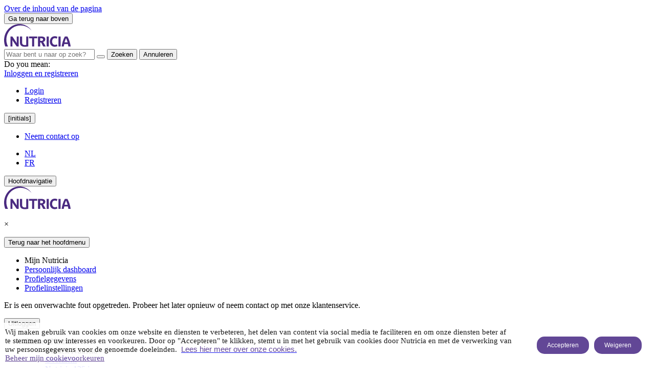

--- FILE ---
content_type: text/html;charset=utf-8
request_url: https://www.nutricia.be/producten/loprofin-crackers.html
body_size: 8465
content:

<!DOCTYPE HTML>
<html lang="nl-BE">

<head>

  <meta charset="UTF-8"/>
  
  <title>Loprofin Crackers | Nutricia</title>
  
  <meta name="description" content="Loprofin® Crackers is een eiwitbeperkte dieetvoeding voor medisch gebruik bij de dieetbehandeling van aangeboren stofwisselingsziekten, nier- of leverziekten."/>
  
    <script defer="defer" type="text/javascript" src="/.rum/@adobe/helix-rum-js@%5E2/dist/rum-standalone.js"></script>
<link rel="canonical" href="https://www.nutricia.be/producten/loprofin-crackers.html"/>
  

  <link rel="alternate" hreflang="fr-BE" href="https://www.nutricia.be/fr_be/produits/loprofin-crackers.html"/>
<link rel="alternate" hreflang="nl" href="https://www.nutricia.nl/producten/loprofin-crackers.html"/>
<link rel="alternate" hreflang="nl-BE" href="https://www.nutricia.be/producten/loprofin-crackers.html"/>

  
  

  <link rel="icon" type="image/vnd.microsoft.icon" href="/content/dam/sn/local/bnl/sn-hcp/website-assets/nutricia_favicon.ico"/>
  <link rel="shortcut icon" type="image/vnd.microsoft.icon" href="/content/dam/sn/local/bnl/sn-hcp/website-assets/nutricia_favicon.ico"/>
  <meta name="template" content="content-fragment-detail-page"/>
  <meta name="viewport" content="width=device-width, initial-scale=1"/>
  
  

  
    <meta property="og:site_name" content="Nutricia"/>
    <meta property="og:title" content="Loprofin Crackers"/>
    <meta property="og:description" content="Loprofin® Crackers is een eiwitbeperkte dieetvoeding voor medisch gebruik bij de dieetbehandeling van aangeboren stofwisselingsziekten, nier- of leverziekten."/>
    <meta property="og:url" content="https://www.nutricia.be/producten/loprofin-crackers.html"/>
    
    
    
    <meta name="twitter:card" content="summary"/>
    <meta name="twitter:title" content="Loprofin Crackers"/>
    <meta name="twitter:description" content="Loprofin® Crackers is een eiwitbeperkte dieetvoeding voor medisch gebruik bij de dieetbehandeling van aangeboren stofwisselingsziekten, nier- of leverziekten."/>
    
    
    <meta name="twitter:site" content="Nutricia"/>
  

  
  

  
  
    <script type="application/ld+json">{"@context":"http://schema.org","@type":"Organization","name":"","url":"https://www.nutricia.be/producten/loprofin-crackers.html","telephone":""}</script>
  
  
  
  
      <script type="application/ld+json">{"@context":"http://schema.org","type":"Article","dateModified":"2025-12-04T14:21:04.342Z","headline":"Loprofin Crackers","description":"Loprofin® Crackers is een eiwitbeperkte dieetvoeding voor medisch gebruik bij de dieetbehandeling van aangeboren stofwisselingsziekten, nier- of leverziekten.","author":{"type":"Person"},"publisher":{"type":"Organization"}}</script>
  

  
      


  
  

  













<script type="text/javascript" async src="https://cdn.tagcommander.com/6938/tc_NutriciaBE_31.js"></script>

  
    
    

    

    
    
    
    
    

  
  
    <link as="style" href="https://static-p72053-e643882.adobeaemcloud.com/06fb5354988d32608632880588bf4e07e3fc1549c0749dc084746f70f7732dfb/theme/site.css" rel="preload stylesheet" type="text/css">
  
    <script src="https://static-p72053-e643882.adobeaemcloud.com/06fb5354988d32608632880588bf4e07e3fc1549c0749dc084746f70f7732dfb/theme/js/site.js" async type="text/javascript"></script>
  

  
    <!-- Google Tag Manager -->
<script type="text/tc_privacy" data-category="2">(function(w,d,s,l,i){w[l]=w[l]||[];w[l].push({'gtm.start':
new Date().getTime(),event:'gtm.js'});var f=d.getElementsByTagName(s)[0],
j=d.createElement(s),dl=l!='dataLayer'?'&l='+l:'';j.async=true;j.src=
'https://www.googletagmanager.com/gtm.js?id='+i+dl;f.parentNode.insertBefore(j,f);
})(window,document,'script','dataLayer','GTM-5T27ZZ');</script>
<!-- End Google Tag Manager -->
<script src="https://assets.adobedtm.com/3bd7cb80086f/af55e7951dc8/launch-627f3019a67c.min.js" async></script>
<!-- <style>button.button__bookmark{display:none !important;}</style> -->
  

  

  <meta name="resourcePath" content="/content/sn/nld/nutricia/be/nl_be/producten/loprofin-crackers/jcr:content"/>
</head>

<body class="contentfragmentdetailpage page basicpage _brand-nutricia   live" id="page-2ab6c62c08" data-d2c-enabled="false">
	
	
		




		
<div class="root container responsivegrid">
  
    <div class="container-wrapper">
        
    <div id="container-499a556d8e" class="cmp-container">
        


<div class="aem-Grid aem-Grid--12 aem-Grid--default--12 ">
    
    <header class="experiencefragment experiencefragment--header experiencefragment--header-improvement aem-GridColumn aem-GridColumn--default--12">
<div id="experiencefragment-3112e382eb" class="cmp-experiencefragment cmp-experiencefragment--header">

  
    <div class="container-wrapper">
        
        
    
    <div id="container-4285bfc7f0" class="cmp-container">
        
        <div class="container responsivegrid container--header">
  
    <div class="container-wrapper">
        
        
    
    <div id="container-3aa23866fb" class="cmp-container">
        
        <div class="button sr-only"><a id="button-8cd8dc0e88" class="cmp-button" href="#main">
    
    

    <span class="cmp-button__text">Over de inhoud van de pagina</span>
</a>


    

</div>
<div class="button button--icon-chevron js-button--to-top--improvement"><button type="button" id="button-d2c66a422a" class="cmp-button" aria-label="Scrol naar de bovenkant van de pagina">
    
    <span class="cmp-button__icon cmp-button__icon--chevron" aria-hidden="true"></span>

    <span class="cmp-button__text">Ga terug naar boven</span>
</button>


    

</div>
<div class="image">
  <div data-cmp-is="image" data-cmp-dmimage data-cmp-src="https://smartmedia.digital4danone.com/is/content/danonecs/logo-9-1?ts=1745396727005&amp;fmt=webp-alpha&amp;fit=wrap&amp;dpr=off" data-asset-id="c7b7d949-ddc0-40a0-a1ec-454ae7220aa5" data-cmp-filereference="/content/dam/sn/local/bnl/sn-hcp/website-assets/logo-9.svg" id="image-abe45bfc8b" data-cmp-hook-image="imageV3" class="cmp-image" itemscope itemtype="http://schema.org/ImageObject">
 <a class="cmp-image__link" href="https://www.nutricia.be">
     <img src="https://smartmedia.digital4danone.com/is/content/danonecs/logo-9-1?ts=1745396727005&fmt=webp-alpha&fit=wrap&dpr=off" loading="lazy" class="cmp-image__image" itemprop="contentUrl" alt="Naar de startpagina van nutricia.be"/>
 </a>
 
 
</div>

    

</div>
<div class="search"><section id="search-5ccea9827b" class="cmp-searchbar" role="search" data-cmp-is="searchbar" data-cmp-min-length="3" data-cmp-results-size="10" data-cmp-search-result-path="/recherche.html">
    <div class="cmp-searchbar__info" aria-live="polite" role="status"></div>
    
    
    
    <form class="cmp-searchbar__form" data-cmp-hook-searchbar="form" method="get" action="/content/sn/nld/nutricia/be/nl_be/producten/loprofin-crackers.searchbar.json/_jcr_content/root/container_copy_copy_/search_copy" autocomplete="off">
        <div class="cmp-searchbar__field">
            <i class="cmp-searchbar__icon" data-cmp-hook-searchbar="icon"></i>
            <span class="cmp-searchbar__loading-indicator" data-cmp-hook-searchbar="loadingIndicator"></span>
            <input class="cmp-searchbar__input" data-cmp-hook-searchbar="input" type="text" name="keyword" placeholder="Waar bent u naar op zoek?" role="combobox" aria-autocomplete="list" aria-haspopup="true" aria-invalid="false" aria-expanded="false"/>
            <button class="cmp-searchbar__clear" data-cmp-hook-searchbar="clear" aria-label="Clear">
                <i class="cmp-searchbar__clear-icon"></i>
            </button>
            <button type="submit" class="cmp-searchbar__submit" data-cmp-hook-searchbar="submit" aria-label="Zoeken">Zoeken</button>
            <button type="button" class="cmp-searchbar__close" data-cmp-hook-searchbar="close" aria-label="Annuleren">Annuleren</button>
        </div>
    </form>
    <div class="cmp-searchbar__results" aria-label="Search results" data-cmp-hook-searchbar="results" role="listbox" aria-multiselectable="false"></div>
    <div class="cmp-searchbar__suggestions" aria-label="Search suggestions" data-cmp-hook-searchbar="suggestions" role="listbox" aria-multiselectable="false">
        <span>Do you mean: </span>
    </div>
    <script data-cmp-hook-searchbar="itemTemplate" type="x-template">
    <a class="cmp-searchbar__item" data-cmp-hook-searchbar="item" role="option" aria-selected="false">
        <span class="cmp-searchbar__item-title" data-cmp-hook-searchbar="itemTitle"></span>
    </a>
</script>

    <script data-cmp-hook-searchbar="suggestionTemplate" type="x-template">
    <div class="cmp-searchbar__suggestion" data-cmp-hook-searchbar="suggestion" role="option" aria-selected="false">
        <span class="cmp-searchbar__suggestion-title" data-cmp-hook-searchbar="suggestionTitle"></span>
    </div>
</script>

</section>
</div>
<div class="container responsivegrid container--meta">
  
    <div class="container-wrapper">
        
        
    
    <div id="container-7587655f2d" class="cmp-container" aria-label="Servicenavigatie">
        
        <div class="container responsivegrid container--user-status">
  
    <div class="container-wrapper">
        
        
    
    <div id="container-1e3aa5a118" class="cmp-container">
        
        <div class="button button--tertiary button--icon-account"><a id="button-9b91d2d0ee" class="cmp-button" aria-label="Naar de inlog- en registratiepagina" href="/login.html">
    
    <span class="cmp-button__icon cmp-button__icon--account" aria-hidden="true"></span>

    <span class="cmp-button__text">Inloggen en registreren</span>
</a>


    

</div>
<div class="container responsivegrid container--user-status--not-logged-in">
  
    <div class="container-wrapper">
        
        
    
    <div id="container-68a909c296" class="cmp-container">
        
        <div class="list list--meta"><ul id="list-06f284d421" class="cmp-list">
    <li class="cmp-list__item ">


    
	
	
    <a class="cmp-list__item-link" href="/login.html">
        <span class="cmp-list__item-title ">Login</span>
		 
        
        
    </a>
    
</li>
    

    <li class="cmp-list__item ">


    
	
	
    <a class="cmp-list__item-link" href="/registreren.html">
        <span class="cmp-list__item-title ">Registreren</span>
		 
        
        
    </a>
    
</li>
    
</ul>

    

</div>

        
    </div>

    </div>
</div>
<div class="container responsivegrid container--user-status--logged-in">
  
    <div class="container-wrapper">
        
        
    
    <div id="container-9fcedad6f5" class="cmp-container">
        
        <div class="button _js-personalization--replace-initials"><button type="button" id="button-1a4e5b1ed3" class="cmp-button" aria-label="Gebruikersmenu openen">
    
    

    <span class="cmp-button__text">[initials]</span>
</button>


    

</div>

        
    </div>

    </div>
</div>

        
    </div>

    </div>
</div>
<div class="list list--meta"><ul id="list-e826c7e4b7" class="cmp-list">
    <li class="cmp-list__item ">


    
	
	
    <a class="cmp-list__item-link" href="/contact/careline.html">
        <span class="cmp-list__item-title ">Neem contact op</span>
		 
        
        
    </a>
    
</li>
    
</ul>

    

</div>
<div class="languagenavigation">
<nav id="languagenavigation-45c5633731" class="cmp-languagenavigation" role="navigation">
    <ul class="cmp-languagenavigation__group">
        
    <li class="cmp-languagenavigation__item cmp-languagenavigation__item--countrycode-BE cmp-languagenavigation__item--langcode-nl-BE cmp-languagenavigation__item--level-0 cmp-languagenavigation__item--active">
        
    
    <a class="cmp-languagenavigation__item-link" hreflang="nl-BE" lang="nl-BE" rel="alternate" href="/producten/loprofin-crackers.html">NL</a>

        
    </li>

    
        
    <li class="cmp-languagenavigation__item cmp-languagenavigation__item--countrycode-BE cmp-languagenavigation__item--langcode-fr-BE cmp-languagenavigation__item--level-0">
        
    
    <a class="cmp-languagenavigation__item-link" hreflang="fr-BE" lang="fr-BE" rel="alternate" href="/fr_be/produits/loprofin-crackers.html">FR</a>

        
    </li>

    </ul>
</nav>

    

</div>

        
    </div>

    </div>
</div>
<div class="container responsivegrid container--navigation">
  
    <div class="container-wrapper">
        
        
    
    <div id="container-7e38c560f1" class="cmp-container">
        
        <div class="button button--icon-menu"><button type="button" id="button-b0b7859ea0" class="cmp-button">
    
    <span class="cmp-button__icon cmp-button__icon--menu" aria-hidden="true"></span>

    <span class="cmp-button__text">Hoofdnavigatie</span>
</button>


    

</div>
<div class="container responsivegrid container--open-navigation">
  
    <div class="container-wrapper">
        
        
    
    <div id="container-84bd2d030d" class="cmp-container">
        
        <div class="navigation"><div class="cmp-navigation" aria-label="Hoofdnavigatie">
    <div class="cmp-navigation__topbar">
        

        <div class="cmp-navigation__logo">
            <a class="cmp_main-navigation__logo-link" href="https://www.nutricia.be">
                
  <div data-cmp-is="image" data-cmp-dmimage data-cmp-src="https://smartmedia.digital4danone.com/is/content/danonecs/logo-9-1?ts=1764862770264&amp;dpr=off" data-asset-id="c7b7d949-ddc0-40a0-a1ec-454ae7220aa5" data-cmp-filereference="/content/dam/sn/local/bnl/sn-hcp/website-assets/logo-9.svg" id="image-1eeb3f61d3" data-cmp-hook-image="imageV3" class="cmp-image" itemscope itemtype="http://schema.org/ImageObject">
 
     <img src="https://smartmedia.digital4danone.com/is/content/danonecs/logo-9-1?ts=1764862770264&dpr=off" loading="lazy" class="cmp-image__image" itemprop="contentUrl" alt="DANONE Nutricia logo met paars opschrift en gestileerde halve cirkel op wit."/>
 
 
 
</div>

    


            </a>
        </div>

        

        <div class="cmp-navigation__icons">
            
            <div class="cmp-navigation__profile">
                <span class="cmp-navigation__icon cmp-navigation__icon--profile">
                </span>
                <div class="cmp-navigation__dtcprofile hide">
                    <p class="cmp-navigation__dtcprofile--close">&#215;</p>
                    <span><div class="xfpage page basicpage">

  
    <div class="container-wrapper">
        
    <div id="container-44a61e61f1" class="cmp-container">
        


<div class="aem-Grid aem-Grid--12 aem-Grid--default--12 ">
    
    <div class="button button--tertiary aem-GridColumn aem-GridColumn--default--12"><button type="button" id="button-3746f54877" class="cmp-button">
    
    

    <span class="cmp-button__text">Terug naar het hoofdmenu</span>
</button>


    

</div>
<div class="list aem-GridColumn aem-GridColumn--default--12"><ul id="list-a638b67846" class="cmp-list">
    <li class="cmp-list__item ">


    
	
	
    
        <span class="cmp-list__item-title ">Mijn Nutricia</span>
		 
        
        
    
    
</li>
    

    <li class="cmp-list__item ">


    
	
	
    <a class="cmp-list__item-link" href="/academy/hub/mijn-dashboard.html">
        <span class="cmp-list__item-title ">Persoonlijk dashboard</span>
		 
        
        
    </a>
    
</li>
    

    <li class="cmp-list__item ">


    
	
	
    <a class="cmp-list__item-link" href="/profiel/profielgegevens.html">
        <span class="cmp-list__item-title ">Profielgegevens</span>
		 
        
        
    </a>
    
</li>
    

    <li class="cmp-list__item ">


    
	
	
    <a class="cmp-list__item-link" href="/profiel/mijn-instellingen.html">
        <span class="cmp-list__item-title ">Profielinstellingen</span>
		 
        
        
    </a>
    
</li>
    
</ul>

    

</div>
<div class="container responsivegrid aem-GridColumn aem-GridColumn--default--12"><form method="POST" action="/content/sn/nld/nutricia/be/nl_be/producten/loprofin-crackers.formservlet.json" id="form-new_form" name="form-new_form" class="cmp-form aem-Grid aem-Grid--12 aem-Grid--default--12" data-js="cmp-form">
      
    
        
    <input type="hidden" name="formResourcePath" value="/content/experience-fragments/sn/nld/nutricia/be/nl_be/structure/user-menu/user-menu-improvement/jcr:content/root/container_copy_copy"/>
    
    <input type="hidden" name="action" value="logout"/>
    
    

    

    

    
    <div id="new_form" class="cmp-container">
        


<div class="aem-Grid aem-Grid--12 aem-Grid--default--12 ">
    
    
    
</div>

    </div>


    

    <div class="cmp-form__error-container">
        <p class="cmp-form__error-generic hide">Er is een onverwachte fout opgetreden. Probeer het later opnieuw of neem contact op met onze klantenservice.</p>
        <p class="cmp-form__error-api hide"></p>
    </div>
    <div class="cmp-form__buttons-container">
        
        <button type="submit" id="new_form-submit" class="cmp-form__button-submit">Uitloggen</button>
    </div>
</form>
</div>

    
</div>

    </div>

        
    </div>

</div>
</span>
                </div>
            </div>
            
        </div>

        

    </div>

    <div class="cmp-navigation__bottombar">
        <div class="cmp-navigation__item">
            <nav class="cmp_navigation">
    <ul class="cmp-navigation__group">
        
        
    <li class="cmp-navigation__item cmp-navigation__item--level-0">
        
    
        
        
        Ontdek Nutricia

        
    <ul class="cmp-navigation__group">
        <li class="cmp-navigation__item cmp-navigation__item--level-0">
            
    
        
        
        Ontdek Nutricia

        </li>
        
    <li class="cmp-navigation__item cmp-navigation__item--level-1">
        
    <a class="cmp-navigation__item-link  large" href="/ontdek-nutricia.html">
        
        
        Overzicht</a>

        
    </li>

    <li class="cmp-navigation__item cmp-navigation__item--level-1">
        
    <a class="cmp-navigation__item-link  large" href="/nutricia-125-jaar.html">
        
        
        Nutricia 125 jaar</a>

        
    </li>

    <li class="cmp-navigation__item cmp-navigation__item--level-1">
        
    <a class="cmp-navigation__item-link  large" href="/ontdek-nutricia/over-nutricia/werken-bij.html">
        
        
        Werken bij Nutricia</a>

        
    </li>

    <li class="cmp-navigation__item cmp-navigation__item--level-1">
        
    <a class="cmp-navigation__item-link  large" href="/nieuws.html">
        
        
        Persberichten &amp; nieuws</a>

        
    </li>

    <li class="cmp-navigation__item cmp-navigation__item--level-1">
        
    <a class="cmp-navigation__item-link  large" href="/ontdek-nutricia/onze-missie.html">
        
        
        Onze Missie</a>

        
    </li>

    <li class="cmp-navigation__item cmp-navigation__item--level-1">
        
    <a class="cmp-navigation__item-link  large" href="/contact.html">
        
        
        Contact</a>

        
    </li>

    <li class="cmp-navigation__item cmp-navigation__item--level-1">
        
    <a class="cmp-navigation__item-link  large" href="/ontdek-nutricia/nutricia-careline.html">
        
        
        Nutricia Medical Careline</a>

        
    </li>

    </ul>

    </li>

    <li class="cmp-navigation__item cmp-navigation__item--level-0">
        
    
        
        
        Therapeutische gebieden

        
    <ul class="cmp-navigation__group">
        <li class="cmp-navigation__item cmp-navigation__item--level-0">
            
    
        
        
        Therapeutische gebieden

        </li>
        
    <li class="cmp-navigation__item cmp-navigation__item--level-1">
        
    <a class="cmp-navigation__item-link  large" href="/therapeutische-gebieden.html">
        
        
        Overzicht</a>

        
    </li>

    <li class="cmp-navigation__item cmp-navigation__item--level-1">
        
    <a class="cmp-navigation__item-link  large" href="/therapeutische-gebieden/koemelkallergie.html">
        
        
        Koemelkallergie</a>

        
    </li>

    <li class="cmp-navigation__item cmp-navigation__item--level-1">
        
    <a class="cmp-navigation__item-link  large" href="/therapeutische-gebieden/gor-gastro-oesofageale-reflux.html">
        
        
        Gastro-oesofageale reflux (GOR)</a>

        
    </li>

    <li class="cmp-navigation__item cmp-navigation__item--level-1">
        
    
        
        
        Metabole Ziekten

        
    <ul class="cmp-navigation__group">
        <li class="cmp-navigation__item cmp-navigation__item--level-1">
            
    
        
        
        Metabole Ziekten

        </li>
        
    <li class="cmp-navigation__item cmp-navigation__item--level-2">
        
    <a class="cmp-navigation__item-link  large" href="/therapeutische-gebieden/metabole-ziekten.html">
        
        
        Overzicht</a>

        
    </li>

    <li class="cmp-navigation__item cmp-navigation__item--level-2">
        
    <a class="cmp-navigation__item-link  large" href="/therapeutische-gebieden/metabole-ziekten/pku.html">
        
        
        Phenylketonurie (PKU)</a>

        
    </li>

    <li class="cmp-navigation__item cmp-navigation__item--level-2">
        
    
        
        
        Eiwitarm dieet

        
    </li>

    <li class="cmp-navigation__item cmp-navigation__item--level-2">
        
    <a class="cmp-navigation__item-link  large" href="/therapeutische-gebieden/metabole-ziekten/eiwitarm-dieet.html">
        
        
        Alles over het eiwitarm dieet</a>

        
    </li>

    <li class="cmp-navigation__item cmp-navigation__item--level-2">
        
    <a class="cmp-navigation__item-link  large" href="/therapeutische-gebieden/metabole-ziekten/eiwitarm-dieet/voedingsadvies.html">
        
        
        Voedingsadvies bij fenylalanine-arm dieet</a>

        
    </li>

    <li class="cmp-navigation__item cmp-navigation__item--level-2">
        
    
        
        
        Alle PKU-producten voor een eiwitarm dieet

        
    </li>

    <li class="cmp-navigation__item cmp-navigation__item--level-2">
        
    <a class="cmp-navigation__item-link  large" href="/therapeutische-gebieden/metabole-ziekten/medische-voeding-pku.html">
        
        
        Medische voeding bij PKU</a>

        
    </li>

    <li class="cmp-navigation__item cmp-navigation__item--level-2">
        
    <a class="cmp-navigation__item-link  large" href="/therapeutische-gebieden/metabole-ziekten/medische-voeding-pku/anamix.html">
        
        
        Anamix</a>

        
    </li>

    <li class="cmp-navigation__item cmp-navigation__item--level-2">
        
    <a class="cmp-navigation__item-link  large" href="/therapeutische-gebieden/metabole-ziekten/medische-voeding-pku/lophlex.html">
        
        
        Lophlex</a>

        
    </li>

    <li class="cmp-navigation__item cmp-navigation__item--level-2">
        
    <a class="cmp-navigation__item-link  large" href="/therapeutische-gebieden/metabole-ziekten/medische-voeding-pku/loprofin.html">
        
        
        Loprofin</a>

        
    </li>

    </ul>

    </li>

    <li class="cmp-navigation__item cmp-navigation__item--level-1">
        
    
        
        
        Refractaire Epilepsie

        
    <ul class="cmp-navigation__group">
        <li class="cmp-navigation__item cmp-navigation__item--level-1">
            
    
        
        
        Refractaire Epilepsie

        </li>
        
    <li class="cmp-navigation__item cmp-navigation__item--level-2">
        
    <a class="cmp-navigation__item-link  large" href="/therapeutische-gebieden/refractaire-epilepsie.html">
        
        
        Overzicht</a>

        
    </li>

    <li class="cmp-navigation__item cmp-navigation__item--level-2">
        
    <a class="cmp-navigation__item-link  large" href="/therapeutische-gebieden/refractaire-epilepsie/ketogeen-dieet.html">
        
        
        Ketogeen dieet</a>

        
    </li>

    <li class="cmp-navigation__item cmp-navigation__item--level-2">
        
    
        
        
        Epilepsie

        
    </li>

    <li class="cmp-navigation__item cmp-navigation__item--level-2">
        
    <a class="cmp-navigation__item-link  large" href="/therapeutische-gebieden/refractaire-epilepsie/medische-voeding-bij-epilepsie.html">
        
        
        Medische voeding bij epilepsie</a>

        
    </li>

    <li class="cmp-navigation__item cmp-navigation__item--level-2">
        
    <a class="cmp-navigation__item-link  large" href="/therapeutische-gebieden/refractaire-epilepsie/medische-voeding-bij-epilepsie/ketocal.html">
        
        
        KetoCal</a>

        
    </li>

    <li class="cmp-navigation__item cmp-navigation__item--level-2">
        
    <a class="cmp-navigation__item-link  large" href="/therapeutische-gebieden/refractaire-epilepsie/medische-voeding-bij-epilepsie/mct-en-liquigen.html">
        
        
        MCT en Liquigen</a>

        
    </li>

    </ul>

    </li>

    <li class="cmp-navigation__item cmp-navigation__item--level-1">
        
    <a class="cmp-navigation__item-link  large" href="/therapeutische-gebieden/ondervoeding-bij-kinderen.html">
        
        
        Ondervoeding bij kinderen</a>

        
    </li>

    <li class="cmp-navigation__item cmp-navigation__item--level-1">
        
    <a class="cmp-navigation__item-link  large" href="/therapeutische-gebieden/ondervoeding-bij-ouderen.html">
        
        
        Ondervoeding bij ouderen</a>

        
    </li>

    <li class="cmp-navigation__item cmp-navigation__item--level-1">
        
    <a class="cmp-navigation__item-link  large" href="/therapeutische-gebieden/kanker.html">
        
        
        Kanker</a>

        
    </li>

    <li class="cmp-navigation__item cmp-navigation__item--level-1">
        
    <a class="cmp-navigation__item-link  large" href="/therapeutische-gebieden/sondevoeding.html">
        
        
        Sondevoeding</a>

        
    </li>

    <li class="cmp-navigation__item cmp-navigation__item--level-1">
        
    <a class="cmp-navigation__item-link  large" href="/therapeutische-gebieden/plantaardige-medische-voeding.html">
        
        
        Plantaardige medische voeding</a>

        
    </li>

    <li class="cmp-navigation__item cmp-navigation__item--level-1">
        
    <a class="cmp-navigation__item-link  large" href="/therapeutische-gebieden/ipam-meervoudige-voedselallergie.html">
        
        
        Meervoudige voedselallergie (MVA)</a>

        
    </li>

    <li class="cmp-navigation__item cmp-navigation__item--level-1">
        
    <a class="cmp-navigation__item-link  large" href="/therapeutische-gebieden/cystic-fibrosis.html">
        
        
        Cystic Fibrosis</a>

        
    </li>

    <li class="cmp-navigation__item cmp-navigation__item--level-1">
        
    <a class="cmp-navigation__item-link  large" href="/therapeutische-gebieden/ziektegerelateerde-ondervoeding.html">
        
        
        Ziektegerelateerde ondervoeding</a>

        
    </li>

    <li class="cmp-navigation__item cmp-navigation__item--level-1">
        
    <a class="cmp-navigation__item-link  large" href="/therapeutische-gebieden/phenylketonurie.html">
        
        
        Phenylketonurie</a>

        
    </li>

    <li class="cmp-navigation__item cmp-navigation__item--level-1">
        
    <a class="cmp-navigation__item-link  large" href="/therapeutische-gebieden/infectie-trauma-brandwonden.html">
        
        
        Infectie-trauma-brandwonden</a>

        
    </li>

    <li class="cmp-navigation__item cmp-navigation__item--level-1">
        
    <a class="cmp-navigation__item-link  large" href="/therapeutische-gebieden/nierproblemen.html">
        
        
        Nierproblemen</a>

        
    </li>

    <li class="cmp-navigation__item cmp-navigation__item--level-1">
        
    <a class="cmp-navigation__item-link  large" href="/therapeutische-gebieden/diabetes.html">
        
        
        Diabetes</a>

        
    </li>

    <li class="cmp-navigation__item cmp-navigation__item--level-1">
        
    <a class="cmp-navigation__item-link  large" href="/therapeutische-gebieden/dysfagie.html">
        
        
        Dysfagie</a>

        
    </li>

    <li class="cmp-navigation__item cmp-navigation__item--level-1">
        
    <a class="cmp-navigation__item-link  large" href="/therapeutische-gebieden/decubitus.html">
        
        
        Decubitus</a>

        
    </li>

    <li class="cmp-navigation__item cmp-navigation__item--level-1">
        
    <a class="cmp-navigation__item-link  large" href="/therapeutische-gebieden/hart-en-leverfalen.html">
        
        
        Hart en leverfalen</a>

        
    </li>

    <li class="cmp-navigation__item cmp-navigation__item--level-1">
        
    <a class="cmp-navigation__item-link  large" href="/therapeutische-gebieden/spijsverteringsproblemen.html">
        
        
        Spijsverteringsproblemen</a>

        
    </li>

    <li class="cmp-navigation__item cmp-navigation__item--level-1">
        
    <a class="cmp-navigation__item-link  large" href="/therapeutische-gebieden/chirurgie.html">
        
        
        Chirurgie</a>

        
    </li>

    <li class="cmp-navigation__item cmp-navigation__item--level-1">
        
    <a class="cmp-navigation__item-link  large" href="/therapeutische-gebieden/copd.html">
        
        
        COPD</a>

        
    </li>

    <li class="cmp-navigation__item cmp-navigation__item--level-1">
        
    <a class="cmp-navigation__item-link  large" href="/therapeutische-gebieden/eosinofiele-oesofagitis.html">
        
        
        Eosinofiele Oesofagitis (EoE)</a>

        
    </li>

    <li class="cmp-navigation__item cmp-navigation__item--level-1">
        
    <a class="cmp-navigation__item-link  large" href="/therapeutische-gebieden/short-bowel-syndroom.html">
        
        
        Short bowel syndroom (SBS)</a>

        
    </li>

    <li class="cmp-navigation__item cmp-navigation__item--level-1">
        
    <a class="cmp-navigation__item-link  large" href="/therapeutische-gebieden/neurologische-aandoeningen.html">
        
        
        Neurologische aandoeningen</a>

        
    </li>

    </ul>

    </li>

    <li class="cmp-navigation__item cmp-navigation__item--level-0">
        
    
        
        
        Onze producten

        
    <ul class="cmp-navigation__group">
        <li class="cmp-navigation__item cmp-navigation__item--level-0">
            
    
        
        
        Onze producten

        </li>
        
    <li class="cmp-navigation__item cmp-navigation__item--level-1">
        
    <a class="cmp-navigation__item-link  large" href="/producten.html">
        
        
        Overzicht</a>

        
    </li>

    <li class="cmp-navigation__item cmp-navigation__item--level-1">
        
    <a class="cmp-navigation__item-link  large" href="/producten.html?10000_group.propertyvalues.property=jcr:content/data/master/category&10000_group.propertyvalues.operation=equals&10000_group.propertyvalues.3_values=sn:sn-bel/nutricia/nl-be/producten/categorie/drinkvoeding&layout=teaserList&p.offset=0&p.limit=22">
        
        
        Drinkvoeding</a>

        
    </li>

    <li class="cmp-navigation__item cmp-navigation__item--level-1">
        
    <a class="cmp-navigation__item-link  large" href="/producten.html?10000_group.propertyvalues.property=jcr:content/data/master/category&10000_group.propertyvalues.operation=equals&10000_group.propertyvalues.1_values=sn:sn-bel/nutricia/nl-be/producten/categorie/sondevoeding&layout=teaserList&p.offset=0&p.limit=18">
        
        
        Sondevoeding</a>

        
    </li>

    <li class="cmp-navigation__item cmp-navigation__item--level-1">
        
    <a class="cmp-navigation__item-link  large" href="/producten.html?10000_group.propertyvalues.property=jcr:content/data/master/category&10000_group.propertyvalues.operation=equals&10000_group.propertyvalues.5_values=sn:sn-bel/nutricia/nl-be/producten/categorie/toedieningsmaterialen&layout=teaserList&p.offset=0&p.limit=27">
        
        
        Toedieningsmaterialen</a>

        
    </li>

    <li class="cmp-navigation__item cmp-navigation__item--level-1">
        
    <a class="cmp-navigation__item-link  large" href="/producten.html?10000_group.propertyvalues.property=jcr:content/data/master/category&10000_group.propertyvalues.operation=equals&10000_group.propertyvalues.4_values=sn:sn-bel/nutricia/nl-be/producten/categorie/medische-voeding-voor-zuigelingen-en-kinderen&layout=teaserList&p.offset=0&p.limit=29">
        
        
        Zuigelingen- en kindervoeding</a>

        
    </li>

    <li class="cmp-navigation__item cmp-navigation__item--level-1">
        
    <a class="cmp-navigation__item-link  large" href="/producten.html?10000_group.propertyvalues.property=jcr:content/data/master/category&10000_group.propertyvalues.operation=equals&10000_group.propertyvalues.6_values=sn:sn-bel/nutricia/nl-be/producten/categorie/metabole-ziekten-en-epilepsie&layout=teaserList&p.offset=0&p.limit=68">
        
        
        Medische voeding voor erfelijke stofwisselingsziektes</a>

        
    </li>

    <li class="cmp-navigation__item cmp-navigation__item--level-1">
        
    <a class="cmp-navigation__item-link  large" href="/producten.html?10000_group.propertyvalues.property=jcr:content/data/master/category&10000_group.propertyvalues.operation=equals&10000_group.propertyvalues.0_values=sn:sn-bel/nutricia/nl-be/producten/categorie/poeders-en-modules&layout=teaserList&p.offset=0&p.limit=24">
        
        
        Poeders en modules</a>

        
    </li>

    </ul>

    </li>

    <li class="cmp-navigation__item cmp-navigation__item--level-0">
        
    <a class="cmp-navigation__item-link  large" href="/recepten.html">
        
        
        Recepten</a>

        
    </li>

    <li class="cmp-navigation__item cmp-navigation__item--level-0">
        
    
        
        
        Voor professionals

        
    <ul class="cmp-navigation__group">
        <li class="cmp-navigation__item cmp-navigation__item--level-0">
            
    
        
        
        Voor professionals

        </li>
        
    <li class="cmp-navigation__item cmp-navigation__item--level-1">
        
    <a class="cmp-navigation__item-link  large" href="/academy/hub/mijn-dashboard.html">
        
        
        Uw persoonlijke dashboard</a>

        
    </li>

    <li class="cmp-navigation__item cmp-navigation__item--level-1">
        
    <a class="cmp-navigation__item-link  large" href="/academy.html">
        
        
        Academy</a>

        
    </li>

    <li class="cmp-navigation__item cmp-navigation__item--level-1">
        
    <a class="cmp-navigation__item-link  large" href="/academy/documenten/publicaties.html">
        
        
        Nieuws</a>

        
    </li>

    <li class="cmp-navigation__item cmp-navigation__item--level-1">
        
    <a class="cmp-navigation__item-link  large" href="/academy/education/videos.html">
        
        
        Videos</a>

        
    </li>

    <li class="cmp-navigation__item cmp-navigation__item--level-1">
        
    <a class="cmp-navigation__item-link  large" href="/academy/documenten/bibliotheek.html">
        
        
        Bibliotheek</a>

        
    </li>

    <li class="cmp-navigation__item cmp-navigation__item--level-1">
        
    <a class="cmp-navigation__item-link  large" href="/Veelgestelde-vragen-zorgprofessionals.html">
        
        
        Veelgestelde vragen voor zorgprofessionals</a>

        
    </li>

    </ul>

    </li>

    </ul>
</nav>
        </div>
    </div>

</div>


    

</div>
<div class="list list--area-in"><ul id="list-40f2477976" class="cmp-list">
    <li class="cmp-list__item ">


    
	
	
    <a class="cmp-list__item-link" href="/academy/hub/mijn-dashboard.html">
        <span class="cmp-list__item-title dashboard">Uw persoonlijke dashboard</span>
		 
        
        
    </a>
    
</li>
    
</ul>

    

</div>
<div class="list list--meta"><ul id="list-8454a436a6" class="cmp-list">
    <li class="cmp-list__item ">


    
	
	
    <a class="cmp-list__item-link" href="/contact/careline.html">
        <span class="cmp-list__item-title ">Neem contact op</span>
		 
        
        
    </a>
    
</li>
    
</ul>

    

</div>
<div class="container responsivegrid">
  
    <div class="container-wrapper">
        
        
    
    <div id="container-bc15cfaf91" class="cmp-container">
        
        <div class="languagenavigation">
<nav id="languagenavigation-482defe364" class="cmp-languagenavigation" role="navigation">
    <ul class="cmp-languagenavigation__group">
        
    <li class="cmp-languagenavigation__item cmp-languagenavigation__item--countrycode-BE cmp-languagenavigation__item--langcode-nl-BE cmp-languagenavigation__item--level-0 cmp-languagenavigation__item--active">
        
    
    <a class="cmp-languagenavigation__item-link" hreflang="nl-BE" lang="nl-BE" rel="alternate" href="/producten/loprofin-crackers.html">NL</a>

        
    </li>

    
        
    <li class="cmp-languagenavigation__item cmp-languagenavigation__item--countrycode-BE cmp-languagenavigation__item--langcode-fr-BE cmp-languagenavigation__item--level-0">
        
    
    <a class="cmp-languagenavigation__item-link" hreflang="fr-BE" lang="fr-BE" rel="alternate" href="/fr_be/produits/loprofin-crackers.html">FR</a>

        
    </li>

    </ul>
</nav>

    

</div>

        
    </div>

    </div>
</div>
<div class="container responsivegrid container--user-status">
  
    <div class="container-wrapper">
        
        
    
    <div id="container-6a6740746f" class="cmp-container">
        
        <div class="container responsivegrid container--user-status--not-logged-in">
  
    <div class="container-wrapper">
        
        
    
    <div id="container-413a9df130" class="cmp-container">
        
        <div class="list list--meta"><ul id="list-8b89e5db71" class="cmp-list">
    <li class="cmp-list__item ">


    
	
	
    <a class="cmp-list__item-link" href="/login.html">
        <span class="cmp-list__item-title ">Login</span>
		 
        
        
    </a>
    
</li>
    

    <li class="cmp-list__item ">


    
	
	
    <a class="cmp-list__item-link" href="/registreren.html">
        <span class="cmp-list__item-title ">Registreren</span>
		 
        
        
    </a>
    
</li>
    
</ul>

    

</div>

        
    </div>

    </div>
</div>
<div class="teaser _js-personalization--replace"><div id="teaser-55e40e09ca" class="cmp-teaser">
    
       
    

        <div class="cmp-teaser__content">
            
    <p class="cmp-teaser__pretitle">U bent ingelogd als</p>

            
    

            
    <div class="cmp-teaser__description"><p>[profile-email]</p>
</div>

            
    <div class="cmp-teaser__action-container">
        
    <a class="cmp-teaser__action-link wagrg" id="teaser-55e40e09ca-cta-9ab4bd1b86" href="#">Open het gebruikersmenu</a>

    </div>

        </div>
    
	
	
</div>

    

</div>

        
    </div>

    </div>
</div>

        
    </div>

    </div>
</div>

        
    </div>

    </div>
</div>

        
    </div>

    </div>
</div>
<div class="container responsivegrid container--navigation-quick">
  
    <div class="container-wrapper">
        
        
    
    <div id="container-d91824e6b4" class="cmp-container">
        
        <div class="navigation"><div class="cmp-navigation" aria-label="Snelle toegang">
    <div class="cmp-navigation__topbar">
        

        

        

        <div class="cmp-navigation__icons">
            
            
            
        </div>

        

    </div>

    <div class="cmp-navigation__bottombar">
        <div class="cmp-navigation__item">
            <nav class="cmp_navigation">
    <ul class="cmp-navigation__group">
        
        
    <li class="cmp-navigation__item cmp-navigation__item--level-0">
        
    
        
        
        Ontdek Nutricia

        
    </li>

    <li class="cmp-navigation__item cmp-navigation__item--level-0">
        
    
        
        
        Therapeutische gebieden

        
    </li>

    <li class="cmp-navigation__item cmp-navigation__item--level-0">
        
    
        
        
        Onze producten

        
    </li>

    <li class="cmp-navigation__item cmp-navigation__item--level-0">
        
    <a class="cmp-navigation__item-link  large" href="/recepten.html">
        
        
        Recepten</a>

        
    </li>

    <li class="cmp-navigation__item cmp-navigation__item--level-0">
        
    <a class="cmp-navigation__item-link  small" href="/mijn-profiel-.html">
        
        
        Voor professionals</a>

        
    </li>

    </ul>
</nav>
        </div>
    </div>

</div>


    

</div>
<div class="list list--area-out"><ul id="list-5e3cb04757" class="cmp-list">
    <li class="cmp-list__item ">


    
	
	
    <a class="cmp-list__item-link" href="/academy/hub/mijn-dashboard.html">
        <span class="cmp-list__item-title dashboard">Persoonlijk dashboard</span>
		 
        
        
    </a>
    
</li>
    
</ul>

    

</div>

        
    </div>

    </div>
</div>

        
    </div>

    </div>

</div>

    
</header>
<div class="breadcrumb aem-GridColumn aem-GridColumn--default--12"><nav id="breadcrumb-687dca49b0" class="cmp-breadcrumb" aria-label="Breadcrumb">
    <ol class="cmp-breadcrumb__list" itemscope itemtype="http://schema.org/BreadcrumbList">
        <li class="cmp-breadcrumb__item" itemprop="itemListElement" itemscope itemtype="http://schema.org/ListItem">
            <a class="cmp-breadcrumb__item-link" itemprop="item" href="https://www.nutricia.be">
                <span itemprop="name">NL</span>
                
            </a>
            <meta itemprop="position" content="1"/>
        </li>
    
        <li class="cmp-breadcrumb__item" itemprop="itemListElement" itemscope itemtype="http://schema.org/ListItem">
            <a class="cmp-breadcrumb__item-link" itemprop="item" href="/producten.html">
                <span itemprop="name">Producten</span>
                
            </a>
            <meta itemprop="position" content="2"/>
        </li>
    
        <li class="cmp-breadcrumb__item cmp-breadcrumb__item--active" aria-current="page" itemprop="itemListElement" itemscope itemtype="http://schema.org/ListItem">
            
                <span itemprop="name">Loprofin Crackers</span>
                
            
            <meta itemprop="position" content="3"/>
        </li>
    </ol>
</nav>

    

</div>
<main class="container responsivegrid main-content aem-GridColumn aem-GridColumn--default--12">
  
    <div class="container-wrapper">
        
    <div id="container-9cb45796ad" class="cmp-container">
        


<div class="aem-Grid aem-Grid--12 aem-Grid--default--12 ">
    
    <div class="contentfragment contentfragment--full-width aem-GridColumn aem-GridColumn--default--12">


  

  
    
    <article class="cmp-contentfragment  cmp-contentfragment--5016533627930" data-cmp-contentfragment-model="core-framework/models/pimproduct-nl" data-categorytagtitle="Metabole ziekten en epilepsie" data-producttypetagtitle="Medical" data-agecategorytagtitle="Kind,Volwassene" data-productlabeltagtitle="Loprofin" data-productrangetagtitle="Neutraal" faqList="/content/experience-fragments/sn/nld/nutricia/be/nl_be/products/download/loprofin-crackers-5016533627930/master" ageCategory="sn:sn-bel/nutricia/nl-be/producten/doelgroep/kind,sn:sn-bel/nutricia/nl-be/producten/doelgroep/volwassene" photos="[{&#34;idFile&#34;:&#34;5016533627930&#34;,&#34;pathPhoto&#34;:&#34;https://smartmedia.digital4danone.com/is/image/danonecsstage/Loprofin-Crackers-5016533627930?fmt\u003dpng-alpha&#34;}]" tagProductType="Medical" preparationInstructions="&lt;p>Maïszetmeel, zetmeel (tapioca), plantaardige olie (palmolie), invertsuiker, zout, rijsmiddel (ammoniumbicarbonaat), emulgator (diacetylwijnsteenzuuresters van mono- en diglyceriden van vetzuren), kleurstof (beta-caroteen).&lt;/p>
" sku="49638" key="loprofin-crackers" productDescription="&lt;p>&lt;i>Dit product is een voeding voor medisch gebruik te gebruiken onder medisch toezicht.&lt;/i>&lt;/p>
&lt;p>Eiwitbeperkte crackers. Te gebruiken onder medisch toezicht.&lt;/p>
&lt;p>Loprofin Crackers zijn geschikt&amp;nbsp;als&amp;nbsp;dieetvoeding&amp;nbsp;bij aangeboren stofwisselingsziekten, nier- of leverfalen waarbij een eiwitbeperkt dieet noodzakelijk is. Loprofin Crackers zijn niet geschikt als enige voedingsbron.&lt;/p>
" productType=",sn:sn-bel/nutricia/nl-be/producten/careline/medical" productLabel="sn:sn-bel/nutricia/nl-be/producten/merk/loprofin" functionalName="Loprofin Crackers" brandName="Loprofin" tagCategory="Metabole ziekten en epilepsie" tagProductLabel="Loprofin" productInfo="&lt;p>Niet geschikt bij een natriumbeperkt dieet. Lactosevrij.&lt;/p>
&lt;p>Loprofin Crackers is een voeding voor medisch gebruik. Medische voeding wordt door arts of diëtist geadviseerd.&lt;/p>
&lt;p>&lt;strong>Bewaaradvies&lt;/strong>&lt;/p>
&lt;p>Bewaren bij voorkeur op een koele droge plaats&lt;/p>
&lt;p>Geopend: Na openen in een luchtdichte doos bewaren&lt;/p>
&lt;p>&lt;strong>Bereiding&lt;/strong>&lt;/p>
&lt;p>Loprofin Crackers kunnen worden belegd. Fijngestampt te gebruiken als paneermeel.&lt;/p>
&lt;p>&lt;strong>Verpakking&lt;/strong>&lt;/p>
&lt;p>Pak 150 g.&amp;nbsp;&lt;/p>
&lt;p>&lt;strong>Artikelcode&lt;/strong>&lt;/p>
&lt;p>49638&lt;/p>
&lt;p>&lt;strong>CNK-code&lt;/strong>&lt;/p>
&lt;p>0321-984&lt;/p>
&lt;p>&lt;strong>Vergoeding&lt;/strong>&lt;/p>
&lt;p>Het eerste jaar bedraagt de terugbetaling maximum een bedrag van 2157,00 EUR (in 2021) per kalenderjaar, verminderd met 179,75 EUR (in 2021) per volledige kalendermaand voorafgaand aan de datum van afgifte vermeld op de eerste terugbetaalde factuur.&lt;/p>
&lt;p>De volgende jaren bedraagt de terugbetaling maximum een bedrag van 2157,00 EUR (in 2021) per kalenderjaar. Deze bedragen worden op 1 januari van elk jaar aangepast in functie van de evolutie van de gezondheidsindex.&lt;/p>
" sampleMaxQuantityAllowed="1" productRange="sn:sn-bel/nutricia/nl-be/producten/smaak/neutraal" tagProductRange="Neutraal" tagAgeCategory="Kind,Volwassene" category="sn:sn-bel/nutricia/nl-be/producten/categorie/metabole-ziekten-en-epilepsie" id="contentfragment-cb0a6c2dd2">
        
    
    
    
    
    
    
  <div class="cmp-product-header" data-js="cmp-product-header">
    <div class="cmp-product-header__text-container">
      <div>
        <h1 class="cmp-product-header__title">
          Loprofin Crackers
        </h1>
        
        
        <div class="cmp-product-star-rating">
    
    
</div>

    


        <div class="cmp-product-header__tag-list">
          
          
          
        </div>
        <div class="product-header__cc-buttons">
          <div data-dtc-component="price" data-prop-sku="49638"></div>
          <div data-dtc-component="add-to-cart-button" data-prop-sku="49638" data-prop-structured-data="true" data-prop-analytics="false"></div>
          
          
        </div>
        
      </div>
      <div class="cmp-product-header__description">
        <p><i>Dit product is een voeding voor medisch gebruik te gebruiken onder medisch toezicht.</i></p>
<p>Eiwitbeperkte crackers. Te gebruiken onder medisch toezicht.</p>
<p>Loprofin Crackers zijn geschikt als dieetvoeding bij aangeboren stofwisselingsziekten, nier- of leverfalen waarbij een eiwitbeperkt dieet noodzakelijk is. Loprofin Crackers zijn niet geschikt als enige voedingsbron.</p>

      </div>
    </div>
    <div class="cmp-product-header__image-container">
      
        <div class="cmp-product-header__image" data-index="0">
          <img src="https://smartmedia.digital4danone.com/is/image/danonecsstage/Loprofin-Crackers-5016533627930?fmt=png-alpha&wid=600" alt="5016533627930"/>
        </div>
      
      <div class="cmp-product-header__modal">
        <div class="cmp-product-header__modal-content">
          <span class="cmp-product-header__x-close">&times;</span>
          <div class="cmp-product-header__slideshow-container">
            
              <div class="cmp-product-header__slider-item">
                <img src="https://smartmedia.digital4danone.com/is/image/danonecsstage/Loprofin-Crackers-5016533627930?fmt=png-alpha&wid=600" class="cmp-product-header__slider-image" alt="5016533627930"/>
              </div>
            
            <button class="cmp-product-header__prev" role="button" aria-label="Previous"></button>
            <button class="cmp-product-header__next" role="button" aria-label="Next"></button>
          </div>
        </div>
      </div>
    </div>
  </div>

    
    
    
    

        
    </article>

  




    
</div>
<div class="container responsivegrid aem-GridColumn aem-GridColumn--default--12">
  
    <div class="container-wrapper">
        
    <div id="container-3aaecc367c" class="cmp-container">
        


<div class="aem-Grid aem-Grid--12 aem-Grid--default--12 ">
    
    <div class="experiencefragment aem-GridColumn aem-GridColumn--default--12">
<div id="experiencefragment-6c7ce5e430" class="cmp-experiencefragment cmp-experiencefragment--product-buy-button">

  
    <div class="container-wrapper">
        
    <div id="container-b5dd8137d2" class="cmp-container">
        


<div class="aem-Grid aem-Grid--12 aem-Grid--default--12 ">
    
    <div class="embed aem-GridColumn aem-GridColumn--default--12"><div id="embed-0e642ae422" class="cmp-embed">

    
    <!-- Swaven/MikMak widget script -->
<script>
  /* Start of Swaven tag */
  (function(e, d) {
    try {
      var a = window.swnDataLayer = window.swnDataLayer || {};
      a.appId = e || a.appId;
      a.eventBuffer = a.eventBuffer || [];
      a.loadBuffer = a.loadBuffer || [];
      a.push = a.push || function(e) {
        a.eventBuffer.push(e);
      };
      a.load = a.load || function(e) {
        a.loadBuffer.push(e);
      };
      a.dnt = a.dnt != null ? a.dnt : d;
      var t = document.getElementsByTagName("script")[0];
      var n = document.createElement("script");
      n.async = true;
      n.src = "//wtb-tag.mikmak.ai/scripts/" + a.appId + "/tag.min.js";
      t.parentNode.insertBefore(n, t);
    } catch (e) {
      console.log(e)
    }
  })("681887b511b81328ecd96f46", false);
  /* End of Swaven tag */
</script>
    
</div>




    
</div>
<div class="button _js-notification-modal-reference _js-notification-where-to-buy aem-GridColumn aem-GridColumn--default--12"><a id="button-608f861a62" class="cmp-button" href="/modal/where-to-buy-update.html">
    
    

    <span class="cmp-button__text">Bestel online</span>
</a>


    

</div>

    
</div>

    </div>

        
    </div>

</div>

    
</div>
<div class="tabs panelcontainer aem-GridColumn aem-GridColumn--default--12">
<div id="tabs-4b52174ea3" class="cmp-tabs" data-cmp-is="tabs" data-placeholder-text="false">
	<ol role="tablist" class="cmp-tabs__tablist" aria-multiselectable="false">
		
		<li role="tab" id="tabs-4b52174ea3-item-9b1b9e9b0d-tab" class="cmp-tabs__tab cmp-tabs__tab--active" aria-controls="tabs-4b52174ea3-item-9b1b9e9b0d-tabpanel" tabindex="0" data-cmp-hook-tabs="tab">Beschrijving
		</li>
	
		
		<li role="tab" id="tabs-4b52174ea3-item-bc783e76d9-tab" class="cmp-tabs__tab" aria-controls="tabs-4b52174ea3-item-bc783e76d9-tabpanel" tabindex="-1" data-cmp-hook-tabs="tab">Ingrediënten
		</li>
	
		
		<li role="tab" id="tabs-4b52174ea3-item-f10c5f8697-tab" class="cmp-tabs__tab" aria-controls="tabs-4b52174ea3-item-f10c5f8697-tabpanel" tabindex="-1" data-cmp-hook-tabs="tab">Downloads
		</li>
	</ol>
	<div id="tabs-4b52174ea3-item-9b1b9e9b0d-tabpanel" role="tabpanel" aria-labelledby="tabs-4b52174ea3-item-9b1b9e9b0d-tab" tabindex="0" class="cmp-tabs__tabpanel cmp-tabs__tabpanel--active" data-cmp-hook-tabs="tabpanel"><div class="container responsivegrid">
  
    <div class="container-wrapper">
        
    <div id="container-9b1b9e9b0d" class="cmp-container">
        


<div class="aem-Grid aem-Grid--12 aem-Grid--default--12 ">
    
    <div class="contentfragment aem-GridColumn aem-GridColumn--default--12">


  

  
    
    <article class="cmp-contentfragment  cmp-contentfragment--5016533627930" data-cmp-contentfragment-model="core-framework/models/pimproduct-nl" data-categorytagtitle="Metabole ziekten en epilepsie" data-producttypetagtitle="Medical" data-agecategorytagtitle="Kind,Volwassene" data-productlabeltagtitle="Loprofin" data-productrangetagtitle="Neutraal" faqList="/content/experience-fragments/sn/nld/nutricia/be/nl_be/products/download/loprofin-crackers-5016533627930/master" ageCategory="sn:sn-bel/nutricia/nl-be/producten/doelgroep/kind,sn:sn-bel/nutricia/nl-be/producten/doelgroep/volwassene" photos="[{&#34;idFile&#34;:&#34;5016533627930&#34;,&#34;pathPhoto&#34;:&#34;https://smartmedia.digital4danone.com/is/image/danonecsstage/Loprofin-Crackers-5016533627930?fmt\u003dpng-alpha&#34;}]" tagProductType="Medical" preparationInstructions="&lt;p>Maïszetmeel, zetmeel (tapioca), plantaardige olie (palmolie), invertsuiker, zout, rijsmiddel (ammoniumbicarbonaat), emulgator (diacetylwijnsteenzuuresters van mono- en diglyceriden van vetzuren), kleurstof (beta-caroteen).&lt;/p>
" sku="49638" key="loprofin-crackers" productDescription="&lt;p>&lt;i>Dit product is een voeding voor medisch gebruik te gebruiken onder medisch toezicht.&lt;/i>&lt;/p>
&lt;p>Eiwitbeperkte crackers. Te gebruiken onder medisch toezicht.&lt;/p>
&lt;p>Loprofin Crackers zijn geschikt&amp;nbsp;als&amp;nbsp;dieetvoeding&amp;nbsp;bij aangeboren stofwisselingsziekten, nier- of leverfalen waarbij een eiwitbeperkt dieet noodzakelijk is. Loprofin Crackers zijn niet geschikt als enige voedingsbron.&lt;/p>
" productType=",sn:sn-bel/nutricia/nl-be/producten/careline/medical" productLabel="sn:sn-bel/nutricia/nl-be/producten/merk/loprofin" functionalName="Loprofin Crackers" brandName="Loprofin" tagCategory="Metabole ziekten en epilepsie" tagProductLabel="Loprofin" productInfo="&lt;p>Niet geschikt bij een natriumbeperkt dieet. Lactosevrij.&lt;/p>
&lt;p>Loprofin Crackers is een voeding voor medisch gebruik. Medische voeding wordt door arts of diëtist geadviseerd.&lt;/p>
&lt;p>&lt;strong>Bewaaradvies&lt;/strong>&lt;/p>
&lt;p>Bewaren bij voorkeur op een koele droge plaats&lt;/p>
&lt;p>Geopend: Na openen in een luchtdichte doos bewaren&lt;/p>
&lt;p>&lt;strong>Bereiding&lt;/strong>&lt;/p>
&lt;p>Loprofin Crackers kunnen worden belegd. Fijngestampt te gebruiken als paneermeel.&lt;/p>
&lt;p>&lt;strong>Verpakking&lt;/strong>&lt;/p>
&lt;p>Pak 150 g.&amp;nbsp;&lt;/p>
&lt;p>&lt;strong>Artikelcode&lt;/strong>&lt;/p>
&lt;p>49638&lt;/p>
&lt;p>&lt;strong>CNK-code&lt;/strong>&lt;/p>
&lt;p>0321-984&lt;/p>
&lt;p>&lt;strong>Vergoeding&lt;/strong>&lt;/p>
&lt;p>Het eerste jaar bedraagt de terugbetaling maximum een bedrag van 2157,00 EUR (in 2021) per kalenderjaar, verminderd met 179,75 EUR (in 2021) per volledige kalendermaand voorafgaand aan de datum van afgifte vermeld op de eerste terugbetaalde factuur.&lt;/p>
&lt;p>De volgende jaren bedraagt de terugbetaling maximum een bedrag van 2157,00 EUR (in 2021) per kalenderjaar. Deze bedragen worden op 1 januari van elk jaar aangepast in functie van de evolutie van de gezondheidsindex.&lt;/p>
" sampleMaxQuantityAllowed="1" productRange="sn:sn-bel/nutricia/nl-be/producten/smaak/neutraal" tagProductRange="Neutraal" tagAgeCategory="Kind,Volwassene" category="sn:sn-bel/nutricia/nl-be/producten/categorie/metabole-ziekten-en-epilepsie" id="contentfragment-ee78043ca4">
        
    
    
    
    
  <div class="cmp-productinfo">
    <p class="cmp-productinfo__product-info">
      <p>Niet geschikt bij een natriumbeperkt dieet. Lactosevrij.</p>
<p>Loprofin Crackers is een voeding voor medisch gebruik. Medische voeding wordt door arts of diëtist geadviseerd.</p>
<p><strong>Bewaaradvies</strong></p>
<p>Bewaren bij voorkeur op een koele droge plaats</p>
<p>Geopend: Na openen in een luchtdichte doos bewaren</p>
<p><strong>Bereiding</strong></p>
<p>Loprofin Crackers kunnen worden belegd. Fijngestampt te gebruiken als paneermeel.</p>
<p><strong>Verpakking</strong></p>
<p>Pak 150 g. </p>
<p><strong>Artikelcode</strong></p>
<p>49638</p>
<p><strong>CNK-code</strong></p>
<p>0321-984</p>
<p><strong>Vergoeding</strong></p>
<p>Het eerste jaar bedraagt de terugbetaling maximum een bedrag van 2157,00 EUR (in 2021) per kalenderjaar, verminderd met 179,75 EUR (in 2021) per volledige kalendermaand voorafgaand aan de datum van afgifte vermeld op de eerste terugbetaalde factuur.</p>
<p>De volgende jaren bedraagt de terugbetaling maximum een bedrag van 2157,00 EUR (in 2021) per kalenderjaar. Deze bedragen worden op 1 januari van elk jaar aangepast in functie van de evolutie van de gezondheidsindex.</p>

    </p>
  </div>

    
    
    
    
    
    

        
    </article>

  




    
</div>

    
</div>

    </div>

        
    </div>
</div>
</div>
<div id="tabs-4b52174ea3-item-bc783e76d9-tabpanel" role="tabpanel" aria-labelledby="tabs-4b52174ea3-item-bc783e76d9-tab" tabindex="0" class="cmp-tabs__tabpanel" data-cmp-hook-tabs="tabpanel"><div class="container responsivegrid">
  
    <div class="container-wrapper">
        
    <div id="container-bc783e76d9" class="cmp-container">
        


<div class="aem-Grid aem-Grid--12 aem-Grid--default--12 ">
    
    <div class="contentfragment aem-GridColumn aem-GridColumn--default--12">


  

  
    
    <article class="cmp-contentfragment  cmp-contentfragment--5016533627930" data-cmp-contentfragment-model="core-framework/models/pimproduct-nl" data-categorytagtitle="Metabole ziekten en epilepsie" data-producttypetagtitle="Medical" data-agecategorytagtitle="Kind,Volwassene" data-productlabeltagtitle="Loprofin" data-productrangetagtitle="Neutraal" faqList="/content/experience-fragments/sn/nld/nutricia/be/nl_be/products/download/loprofin-crackers-5016533627930/master" ageCategory="sn:sn-bel/nutricia/nl-be/producten/doelgroep/kind,sn:sn-bel/nutricia/nl-be/producten/doelgroep/volwassene" photos="[{&#34;idFile&#34;:&#34;5016533627930&#34;,&#34;pathPhoto&#34;:&#34;https://smartmedia.digital4danone.com/is/image/danonecsstage/Loprofin-Crackers-5016533627930?fmt\u003dpng-alpha&#34;}]" tagProductType="Medical" preparationInstructions="&lt;p>Maïszetmeel, zetmeel (tapioca), plantaardige olie (palmolie), invertsuiker, zout, rijsmiddel (ammoniumbicarbonaat), emulgator (diacetylwijnsteenzuuresters van mono- en diglyceriden van vetzuren), kleurstof (beta-caroteen).&lt;/p>
" sku="49638" key="loprofin-crackers" productDescription="&lt;p>&lt;i>Dit product is een voeding voor medisch gebruik te gebruiken onder medisch toezicht.&lt;/i>&lt;/p>
&lt;p>Eiwitbeperkte crackers. Te gebruiken onder medisch toezicht.&lt;/p>
&lt;p>Loprofin Crackers zijn geschikt&amp;nbsp;als&amp;nbsp;dieetvoeding&amp;nbsp;bij aangeboren stofwisselingsziekten, nier- of leverfalen waarbij een eiwitbeperkt dieet noodzakelijk is. Loprofin Crackers zijn niet geschikt als enige voedingsbron.&lt;/p>
" productType=",sn:sn-bel/nutricia/nl-be/producten/careline/medical" productLabel="sn:sn-bel/nutricia/nl-be/producten/merk/loprofin" functionalName="Loprofin Crackers" brandName="Loprofin" tagCategory="Metabole ziekten en epilepsie" tagProductLabel="Loprofin" productInfo="&lt;p>Niet geschikt bij een natriumbeperkt dieet. Lactosevrij.&lt;/p>
&lt;p>Loprofin Crackers is een voeding voor medisch gebruik. Medische voeding wordt door arts of diëtist geadviseerd.&lt;/p>
&lt;p>&lt;strong>Bewaaradvies&lt;/strong>&lt;/p>
&lt;p>Bewaren bij voorkeur op een koele droge plaats&lt;/p>
&lt;p>Geopend: Na openen in een luchtdichte doos bewaren&lt;/p>
&lt;p>&lt;strong>Bereiding&lt;/strong>&lt;/p>
&lt;p>Loprofin Crackers kunnen worden belegd. Fijngestampt te gebruiken als paneermeel.&lt;/p>
&lt;p>&lt;strong>Verpakking&lt;/strong>&lt;/p>
&lt;p>Pak 150 g.&amp;nbsp;&lt;/p>
&lt;p>&lt;strong>Artikelcode&lt;/strong>&lt;/p>
&lt;p>49638&lt;/p>
&lt;p>&lt;strong>CNK-code&lt;/strong>&lt;/p>
&lt;p>0321-984&lt;/p>
&lt;p>&lt;strong>Vergoeding&lt;/strong>&lt;/p>
&lt;p>Het eerste jaar bedraagt de terugbetaling maximum een bedrag van 2157,00 EUR (in 2021) per kalenderjaar, verminderd met 179,75 EUR (in 2021) per volledige kalendermaand voorafgaand aan de datum van afgifte vermeld op de eerste terugbetaalde factuur.&lt;/p>
&lt;p>De volgende jaren bedraagt de terugbetaling maximum een bedrag van 2157,00 EUR (in 2021) per kalenderjaar. Deze bedragen worden op 1 januari van elk jaar aangepast in functie van de evolutie van de gezondheidsindex.&lt;/p>
" sampleMaxQuantityAllowed="1" productRange="sn:sn-bel/nutricia/nl-be/producten/smaak/neutraal" tagProductRange="Neutraal" tagAgeCategory="Kind,Volwassene" category="sn:sn-bel/nutricia/nl-be/producten/categorie/metabole-ziekten-en-epilepsie" id="contentfragment-52ee743be4">
        
    
    
  <div class="cmp-preparation">
    <p class="cmp-preparation__product-description">
      <p>Maïszetmeel, zetmeel (tapioca), plantaardige olie (palmolie), invertsuiker, zout, rijsmiddel (ammoniumbicarbonaat), emulgator (diacetylwijnsteenzuuresters van mono- en diglyceriden van vetzuren), kleurstof (beta-caroteen).</p>

    </p>
  </div>

    
    
    
    
    
    
    
    

        
    </article>

  




    
</div>

    
</div>

    </div>

        
    </div>
</div>
</div>
<div id="tabs-4b52174ea3-item-f10c5f8697-tabpanel" role="tabpanel" aria-labelledby="tabs-4b52174ea3-item-f10c5f8697-tab" tabindex="0" class="cmp-tabs__tabpanel" data-cmp-hook-tabs="tabpanel"><div class="container responsivegrid">
  
    <div class="container-wrapper">
        
    <div id="container-f10c5f8697" class="cmp-container">
        


<div class="aem-Grid aem-Grid--12 aem-Grid--default--12 ">
    
    <div class="contentfragment aem-GridColumn aem-GridColumn--default--12">


  

  
    
    <article class="cmp-contentfragment  cmp-contentfragment--5016533627930" data-cmp-contentfragment-model="core-framework/models/pimproduct-nl" data-categorytagtitle="Metabole ziekten en epilepsie" data-producttypetagtitle="Medical" data-agecategorytagtitle="Kind,Volwassene" data-productlabeltagtitle="Loprofin" data-productrangetagtitle="Neutraal" faqList="/content/experience-fragments/sn/nld/nutricia/be/nl_be/products/download/loprofin-crackers-5016533627930/master" ageCategory="sn:sn-bel/nutricia/nl-be/producten/doelgroep/kind,sn:sn-bel/nutricia/nl-be/producten/doelgroep/volwassene" photos="[{&#34;idFile&#34;:&#34;5016533627930&#34;,&#34;pathPhoto&#34;:&#34;https://smartmedia.digital4danone.com/is/image/danonecsstage/Loprofin-Crackers-5016533627930?fmt\u003dpng-alpha&#34;}]" tagProductType="Medical" preparationInstructions="&lt;p>Maïszetmeel, zetmeel (tapioca), plantaardige olie (palmolie), invertsuiker, zout, rijsmiddel (ammoniumbicarbonaat), emulgator (diacetylwijnsteenzuuresters van mono- en diglyceriden van vetzuren), kleurstof (beta-caroteen).&lt;/p>
" sku="49638" key="loprofin-crackers" productDescription="&lt;p>&lt;i>Dit product is een voeding voor medisch gebruik te gebruiken onder medisch toezicht.&lt;/i>&lt;/p>
&lt;p>Eiwitbeperkte crackers. Te gebruiken onder medisch toezicht.&lt;/p>
&lt;p>Loprofin Crackers zijn geschikt&amp;nbsp;als&amp;nbsp;dieetvoeding&amp;nbsp;bij aangeboren stofwisselingsziekten, nier- of leverfalen waarbij een eiwitbeperkt dieet noodzakelijk is. Loprofin Crackers zijn niet geschikt als enige voedingsbron.&lt;/p>
" productType=",sn:sn-bel/nutricia/nl-be/producten/careline/medical" productLabel="sn:sn-bel/nutricia/nl-be/producten/merk/loprofin" functionalName="Loprofin Crackers" brandName="Loprofin" tagCategory="Metabole ziekten en epilepsie" tagProductLabel="Loprofin" productInfo="&lt;p>Niet geschikt bij een natriumbeperkt dieet. Lactosevrij.&lt;/p>
&lt;p>Loprofin Crackers is een voeding voor medisch gebruik. Medische voeding wordt door arts of diëtist geadviseerd.&lt;/p>
&lt;p>&lt;strong>Bewaaradvies&lt;/strong>&lt;/p>
&lt;p>Bewaren bij voorkeur op een koele droge plaats&lt;/p>
&lt;p>Geopend: Na openen in een luchtdichte doos bewaren&lt;/p>
&lt;p>&lt;strong>Bereiding&lt;/strong>&lt;/p>
&lt;p>Loprofin Crackers kunnen worden belegd. Fijngestampt te gebruiken als paneermeel.&lt;/p>
&lt;p>&lt;strong>Verpakking&lt;/strong>&lt;/p>
&lt;p>Pak 150 g.&amp;nbsp;&lt;/p>
&lt;p>&lt;strong>Artikelcode&lt;/strong>&lt;/p>
&lt;p>49638&lt;/p>
&lt;p>&lt;strong>CNK-code&lt;/strong>&lt;/p>
&lt;p>0321-984&lt;/p>
&lt;p>&lt;strong>Vergoeding&lt;/strong>&lt;/p>
&lt;p>Het eerste jaar bedraagt de terugbetaling maximum een bedrag van 2157,00 EUR (in 2021) per kalenderjaar, verminderd met 179,75 EUR (in 2021) per volledige kalendermaand voorafgaand aan de datum van afgifte vermeld op de eerste terugbetaalde factuur.&lt;/p>
&lt;p>De volgende jaren bedraagt de terugbetaling maximum een bedrag van 2157,00 EUR (in 2021) per kalenderjaar. Deze bedragen worden op 1 januari van elk jaar aangepast in functie van de evolutie van de gezondheidsindex.&lt;/p>
" sampleMaxQuantityAllowed="1" productRange="sn:sn-bel/nutricia/nl-be/producten/smaak/neutraal" tagProductRange="Neutraal" tagAgeCategory="Kind,Volwassene" category="sn:sn-bel/nutricia/nl-be/producten/categorie/metabole-ziekten-en-epilepsie" id="contentfragment-3a0199aad5">
        
    
    <div class="cmp-faq">
        
            <div class="xfpage page basicpage">

  
    <div class="container-wrapper">
        
    <div id="container-2bbdcb7124" class="cmp-container">
        


<div class="aem-Grid aem-Grid--12 aem-Grid--default--12 ">
    
    <div class="list aem-GridColumn aem-GridColumn--default--12"><ul id="list-aa6f4f5093" class="cmp-list">
    <li class="cmp-list__item ">


    
	
	
    <a class="cmp-list__item-link" data-size="60455" data-filetype="application/pdf" href="/content/dam/sn/local/bnl/sn-hcp/website-assets/voedingstabellen/be/nl/Voedingstabel_Loprofin_Crackers_012021.pdf">
        <span class="cmp-list__item-title list-icon icon-download">Voedingstabel</span>
		 
        
        
    </a>
    
</li>
    
</ul>

    

</div>

    
</div>

    </div>

        
    </div>

</div>

        
    </div>

    
    
    
    
    
    
    
    
    

        
    </article>

  




    
</div>

    
</div>

    </div>

        
    </div>
</div>
</div>

	
</div>
</div>
<div class="experiencefragment experiencefragment--careline-info experiencefragment--careline-info-dynamic product-page aem-GridColumn aem-GridColumn--default--12">
<div id="experiencefragment-a24f0b692b" class="cmp-experiencefragment cmp-experiencefragment--careline-info">

  
    <div class="container-wrapper">
        
    <div id="container-ca38165b0d" class="cmp-container">
        


<div class="aem-Grid aem-Grid--12 aem-Grid--default--12 ">
    
    <div class="list list--content-replace aem-GridColumn aem-GridColumn--default--12"><ul id="list-1faa4c5bb0" class="cmp-list">
    <li class="cmp-list__item ">


    
	
	
    <a class="cmp-list__item-link" href="/content/experience-fragments/sn/nld/nutricia/be/nl_be/site/careline-info/careline-info---kindervoeding-service.html">
        <span class="cmp-list__item-title baby">baby</span>
		 
        
        
    </a>
    
</li>
    

    <li class="cmp-list__item ">


    
	
	
    <a class="cmp-list__item-link" href="/content/experience-fragments/sn/nld/nutricia/be/nl_be/site/careline-info/careline-information---medical-focused.html">
        <span class="cmp-list__item-title medical">medical</span>
		 
        
        
    </a>
    
</li>
    

    <li class="cmp-list__item ">


    
	
	
    <a class="cmp-list__item-link" href="/content/experience-fragments/sn/nld/nutricia/nl/nl_nl/site/carline-info/default">
        <span class="cmp-list__item-title default">default</span>
		 
        
        
    </a>
    
</li>
    
</ul>

    

</div>

    
</div>

    </div>

        
    </div>

</div>

    
</div>

    
</div>

    </div>

        
    </div>
</div>

    
</div>

    </div>

        
    </div>
</main>
<footer class="experiencefragment experiencefragment--footer aem-GridColumn aem-GridColumn--default--12">
<div id="experiencefragment-febe5cc317" class="cmp-experiencefragment cmp-experiencefragment--footer">

  
    <div class="container-wrapper">
        
    <div id="container-0e010d88c0" class="cmp-container">
        


<div class="aem-Grid aem-Grid--12 aem-Grid--default--12 ">
    
    <div class="container responsivegrid cmp-container--3-cols aem-GridColumn aem-GridColumn--default--12">
  
    <div class="container-wrapper">
        
    <div id="container-133b1f656f" class="cmp-container">
        


<div class="aem-Grid aem-Grid--12 aem-Grid--default--12 ">
    
    <div class="container responsivegrid aem-GridColumn aem-GridColumn--default--12">
  
    <div class="container-wrapper">
        
        
    
    <div id="container-770a082055" class="cmp-container">
        
        <div class="image">
  <div data-cmp-is="image" data-cmp-dmimage data-cmp-src="https://smartmedia.digital4danone.com/is/content/danonecs/logo-nutricia-white-1?ts=1694784956968&amp;fmt=png-alpha&amp;fit=wrap&amp;dpr=off" data-asset-id="6e231314-9594-4592-8816-4fa7f7e1dd07" data-cmp-filereference="/content/dam/sn/local/nld/icons/logo-nutricia-white.svg" id="image-6b7ab270e1" data-cmp-hook-image="imageV3" class="cmp-image" itemscope itemtype="http://schema.org/ImageObject">
 <a class="cmp-image__link" href="https://www.nutricia.be">
     <img src="https://smartmedia.digital4danone.com/is/content/danonecs/logo-nutricia-white-1?ts=1694784956968&fmt=png-alpha&fit=wrap&dpr=off" loading="lazy" class="cmp-image__image" itemprop="contentUrl" alt="Nutricia Logo"/>
 </a>
 
 
</div>

    

</div>
<div class="text"><div id="text-a12c644a1e" class="cmp-text">
  
    <p>© 1996 - 2025 Nutricia</p>

  
</div>

    

</div>

        
    </div>

    </div>
</div>
<div class="container responsivegrid aem-GridColumn aem-GridColumn--default--12">
  
    <div class="container-wrapper">
        
        
    
    <div id="container-ce90239ade" class="cmp-container">
        
        <div class="list"><ul id="list-7e747268ac" class="cmp-list">
    <li class="cmp-list__item ">


    
	
	
    <a class="cmp-list__item-link" href="/contact/careline.html">
        <span class="cmp-list__item-title ">Contact</span>
		 
        
        
    </a>
    
</li>
    

    <li class="cmp-list__item ">


    
	
	
    <a class="cmp-list__item-link" href="/gebruiksvoorwaarden.html">
        <span class="cmp-list__item-title ">Algemene voorwaarden</span>
		 
        
        
    </a>
    
</li>
    

    <li class="cmp-list__item ">


    
	
	
    <a class="cmp-list__item-link" href="/privacyverklaring.html">
        <span class="cmp-list__item-title ">Privacyverklaring</span>
		 
        
        
    </a>
    
</li>
    

    <li class="cmp-list__item ">


    
	
	
    <a class="cmp-list__item-link" href="/070-service.html">
        <span class="cmp-list__item-title ">0800 Service</span>
		 
        
        
    </a>
    
</li>
    

    <li class="cmp-list__item ">


    
	
	
    <a class="cmp-list__item-link" href="/cookies.html">
        <span class="cmp-list__item-title ">Cookieverklaring</span>
		 
        
        
    </a>
    
</li>
    
</ul>

    

</div>

        
    </div>

    </div>
</div>
<div class="container responsivegrid aem-GridColumn aem-GridColumn--default--12">
  
    <div class="container-wrapper">
        
        
    
    <div id="container-8240da67f7" class="cmp-container">
        
        <div class="text"><div id="text-2ae80ead1f" class="cmp-text">
  
    <h3>Over Nutricia</h3>

  
</div>

    

</div>
<div class="list"><ul id="list-b0f269a5e4" class="cmp-list">
    <li class="cmp-list__item ">


    
	
	
    <a class="cmp-list__item-link" href="/nutricia-125-jaar.html">
        <span class="cmp-list__item-title ">Nutricia 125 jaar</span>
		 
        
        
    </a>
    
</li>
    

    <li class="cmp-list__item ">


    
	
	
    <a class="cmp-list__item-link" href="/ontdek-nutricia/over-nutricia/werken-bij.html">
        <span class="cmp-list__item-title ">Werken bij Nutricia</span>
		 
        
        
    </a>
    
</li>
    

    <li class="cmp-list__item ">


    
	
	
    <a class="cmp-list__item-link" href="/ontdek-nutricia/onze-missie.html">
        <span class="cmp-list__item-title ">Onze Missie</span>
		 
        
        
    </a>
    
</li>
    

    <li class="cmp-list__item ">


    
	
	
    <a class="cmp-list__item-link" href="/campaign-pages/media.html">
        <span class="cmp-list__item-title ">Media</span>
		 
        
        
    </a>
    
</li>
    
</ul>

    

</div>

        
    </div>

    </div>
</div>

    
</div>

    </div>

        
    </div>
</div>
<div class="experiencefragment aem-GridColumn aem-GridColumn--default--12">
<div id="experiencefragment-90b5368e2d" class="cmp-experiencefragment cmp-experiencefragment--dictionary">

  
    <div class="container-wrapper">
        
    <div id="container-5c177890fe" class="cmp-container">
        


<div class="aem-Grid aem-Grid--12 aem-Grid--default--12 ">
    
    <div class="frontenddictionary aem-GridColumn aem-GridColumn--default--12">






    <script>
        (function(){
             const dictionaryArray = [{"key":"list--open","value":"Lijst openen","pagePath":null},{"key":"list--close","value":"Lijst sluiten","pagePath":null},{"key":"productheader--prev","value":"Prev","pagePath":null},{"key":"productheader--next","value":"Next","pagePath":null},{"key":"productheader--image","value":"Image","pagePath":null},{"key":"map-tooltip-close","value":"Sluit venster","pagePath":null},{"key":"productfilter-tag-text","value":" - Verwijder deze filter","pagePath":null},{"key":"product-allergens","value":"Bevat:","pagePath":null},{"key":"levelledMeasuringCups","value":"Maatschepjes","pagePath":null},{"key":"babyAge","value":"Leeftijd baby","pagePath":null},{"key":"water","value":"Water (ml)","pagePath":null},{"key":"perMeal","value":"Per voeding (ml)","pagePath":null},{"key":"numberOfMealPer24Hours","value":"Voeding per 24 uur","pagePath":null},{"key":"bookmark-product","value":"Product opslaan in account","pagePath":null},{"key":"bookmark-event","value":"Artikel opslaan in account","pagePath":null},{"key":"bookmark-recipe","value":"Recept opslaan in account","pagePath":null},{"key":"bookmark-news","value":"Artikel opslaan in account","pagePath":null},{"key":"bookmark-header-saved","value":"Opgeslagen","pagePath":null},{"key":"bookmark-default-add","value":"Bewaar bladwijzers","pagePath":null},{"key":"bookmark-default-remove","value":"Verwijder bladwijzers","pagePath":null},{"key":"passwordVisibilityToggle","value":"Wachtwoord tonen/verbergen","pagePath":null},{"key":"footer-section","value":"Footer sectie","pagePath":null},{"key":"product-info","value":"Productinformatie voor","pagePath":null},{"key":"carousel-slide-number","value":"Slide","pagePath":null},{"key":"carousel-slide-prev","value":"Vorige","pagePath":null},{"key":"carousel-slide-next","value":"Volgende","pagePath":null},{"key":"carousel-products","value":"Product","pagePath":null},{"key":"contentDescription","value":"Content Description","pagePath":null},{"key":"dashboard-login-inProgress","value":"Bezig met inloggen…","pagePath":null},{"key":"dashboard-login-success","value":"Login voltooid. Dashboard wordt geladen.","pagePath":null},{"key":"search-next-page","value":"Volgende pagina","pagePath":null},{"key":"search-previous-page","value":"Vorige pagina","pagePath":null},{"key":"search-pagination","value":"Kies een pagina","pagePath":null},{"key":"search-heading","value":"Zoekresultaten","pagePath":null},{"key":"search-nav-label","value":"Paginanavigatie","pagePath":null},{"key":"search-form-label","value":"Zoek op productnaam of trefwoord","pagePath":null},{"key":"search-result-section","value":"Zoekresultaten","pagePath":null},{"key":"bookmark-overview-pimproduct-nl","value":"U heeft nu {amount} opgeslagen producten.","pagePath":null},{"key":"bookmark-overview-event","value":"U heeft nu {amount} opgeslagen Academy materialen.","pagePath":null},{"key":"bookmark-overview-recipe","value":"U heeft nu {amount} opgeslagen recepten.","pagePath":null},{"key":"bookmark-overview-news","value":"U heeft nu {amount} opgeslagen nieuws artikelen.","pagePath":null},{"key":"dynamic-disclaimer-modal","value":"breastfeeding,two-disclaimer,full-disclaimer","pagePath":null}];
            const dictionaryMap = {};

            dictionaryArray.forEach(entry => {
                dictionaryMap[entry.key] = { text: entry.value };
                if (entry.pagePath)
                    dictionaryMap[entry.key].path = entry.pagePath;
            });
            if (window.frontEndDictionary)
            {
                // Iterate over keys of the new dictionaryMap.
                for (let key in dictionaryMap) {
                    if (dictionaryMap.hasOwnProperty(key)) {
                        // Add or overwrite the key in the global dictionary.
                        window.frontEndDictionary[key] = dictionaryMap[key];
                    }
                }
            }
            else
            {
                // No dictionary exists yet, so assign the new one.
                window.frontEndDictionary = dictionaryMap;
            }
        })();
    </script>
</div>

    
</div>

    </div>

        
    </div>

</div>

    
</div>
<div class="frontenddictionary frontenddictionary--modal aem-GridColumn aem-GridColumn--default--12">




  <div class="aem-Grid aem-Grid--12 aem-Grid--default--12">
    <div class="frontenddictionary aem-GridColumn aem-GridColumn--default--12" data-frontenddictionary='[{"key":"confirmation","value":"confirmation","pagePath":"/content/experience-fragments/sn/nld/nutricia/be/nl_be/modals/confirmation/master.html"},{"key":"academy-subscriptions","value":"academy-subscriptions","pagePath":"/content/experience-fragments/sn/nld/nutricia/be/nl_be/modals/academy-subscriptions/master.html"},{"key":"neocate-junior","value":"neocate-junior","pagePath":"/content/experience-fragments/sn/nld/nutricia/be/nl_be/modals/neocate-junior/master.html"},{"key":"infatrini","value":"infatrini","pagePath":"/content/experience-fragments/sn/nld/nutricia/be/nl_be/modals/infatrini/master.html"},{"key":"neocate-lcp","value":"neocate-lcp","pagePath":"/content/experience-fragments/sn/nld/nutricia/be/nl_be/modals/neocate-lcp/master.html"},{"key":"where-to-buy","value":"where-to-buy where-to-buy-click","pagePath":"/content/experience-fragments/sn/nld/nutricia/be/nl_be/modals/where-to-buy/master.html"},{"key":"product-recal","value":"product-recal","pagePath":"/content/experience-fragments/sn/nld/nutricia/be/nl_be/modals/product-recal/master.html"}]'>
    </div>
  </div>


</div>

    
</div>

    </div>

        
    </div>

</div>

    
</footer>

    
</div>

    </div>

        
    </div>
</div>

<section class="cmp-modal" data-js="modal">
 <div class="cmp-modal__panel">
  <header class="cmp-modal__panel__header">
   <span class="cmp-modal__panel__close-button" data-modal-close>x</span>
  </header>
  
  <div class="cmp-modal__panel__scroll-container">
   <div class="cmp-modal__panel__content" data-js="modal__content"></div>
  </div>
  
  <footer class="cmp-modal__panel__footer"></footer>
 </div>
</section>


		
    
    







    

 

    

    

    

    
    
    
    

	
</body>

</html>


--- FILE ---
content_type: application/x-javascript
request_url: https://assets.adobedtm.com/3bd7cb80086f/af55e7951dc8/launch-627f3019a67c.min.js
body_size: 50185
content:
// For license information, see `https://assets.adobedtm.com/3bd7cb80086f/af55e7951dc8/launch-627f3019a67c.js`.
window._satellite=window._satellite||{},window._satellite.container={buildInfo:{minified:!0,buildDate:"2025-04-02T10:54:52Z",turbineBuildDate:"2024-08-22T17:32:44Z",turbineVersion:"28.0.0"},environment:{id:"ENad3ea32f70824c1289e73ca53adf5853",stage:"production"},dataElements:{},extensions:{core:{displayName:"Core",hostedLibFilesBaseUrl:"https://assets.adobedtm.com/extensions/EPdea2007e025e4854a6b4ed545e844745/",modules:{"core/src/lib/events/libraryLoaded.js":{name:"library-loaded",displayName:"Library Loaded (Page Top)",script:function(e,t,n){"use strict";var r=n("./helpers/pageLifecycleEvents");e.exports=function(e,t){r.registerLibraryLoadedTrigger(t)}}},"core/src/lib/conditions/cookie.js":{name:"cookie",displayName:"Cookie",script:function(e,t,n){"use strict";var r=n("@adobe/reactor-cookie"),o=n("../helpers/textMatch");e.exports=function(e){var t=r.get(e.name);return!!t&&(Array.isArray(e.cookieValues)?e.cookieValues:[{value:e.value,valueIsRegex:Boolean(e.valueIsRegex)}]).some((function(e){var n=e.valueIsRegex?new RegExp(e.value,"i"):e.value;return o(t,n)}))}}},"core/src/lib/actions/customCode.js":{name:"custom-code",displayName:"Custom Code",script:function(e,t,n,r){"use strict";var o,i,u,a,c=n("@adobe/reactor-document"),s=n("@adobe/reactor-promise"),f=n("./helpers/decorateCode"),l=n("./helpers/loadCodeSequentially"),d=n("../../../node_modules/postscribe/dist/postscribe"),p=n("./helpers/unescapeHtmlCode"),v=n("../helpers/findPageScript").getTurbine,h=(i=function(e){d(c.body,e,{beforeWriteToken:function(e){var t=e.tagName&&e.tagName.toLowerCase();return o&&"script"===t&&(e.attrs.nonce=o),"script"!==t&&"style"!==t||(Object.keys(e.attrs||{}).forEach((function(t){e.attrs[t]=p(e.attrs[t])})),e.src&&(e.src=p(e.src))),e},error:function(e){r.logger.error(e.msg)}})},u=[],a=function(){if(c.body)for(;u.length;)i(u.shift());else setTimeout(a,20)},function(e){u.push(e),a()}),m=function(){if(c.currentScript)return c.currentScript.async;var e=v();return!e||e.async}();e.exports=function(e,t){var n;o=r.getExtensionSettings().cspNonce;var i={settings:e,event:t},u=i.settings.source;if(u)return i.settings.isExternal?l(u).then((function(e){return e?(n=f(i,e),h(n.code),n.promise):s.resolve()})):(n=f(i,u),m||"loading"!==c.readyState?h(n.code):c.write&&!1===r.propertySettings.ruleComponentSequencingEnabled?c.write(n.code):h(n.code),n.promise)}}},"core/src/lib/events/helpers/pageLifecycleEvents.js":{script:function(e,t,n){"use strict";var r=n("@adobe/reactor-window"),o=n("@adobe/reactor-document"),i=-1!==r.navigator.appVersion.indexOf("MSIE 10"),u="WINDOW_LOADED",a="DOM_READY",c="PAGE_BOTTOM",s=[c,a,u],f=function(e,t){return{element:e,target:e,nativeEvent:t}},l={};s.forEach((function(e){l[e]=[]}));var d=function(e,t){s.slice(0,v(e)+1).forEach((function(e){h(t,e)}))},p=function(){return"complete"===o.readyState?u:"interactive"===o.readyState?i?null:a:void 0},v=function(e){return s.indexOf(e)},h=function(e,t){l[t].forEach((function(t){m(e,t)})),l[t]=[]},m=function(e,t){var n=t.trigger,r=t.syntheticEventFn;n(r?r(e):null)};r._satellite=r._satellite||{},r._satellite.pageBottom=d.bind(null,c),o.addEventListener("DOMContentLoaded",d.bind(null,a),!0),r.addEventListener("load",d.bind(null,u),!0),r.setTimeout((function(){var e=p();e&&d(e)}),0),e.exports={registerLibraryLoadedTrigger:function(e){e()},registerPageBottomTrigger:function(e){l[c].push({trigger:e})},registerDomReadyTrigger:function(e){l[a].push({trigger:e,syntheticEventFn:f.bind(null,o)})},registerWindowLoadedTrigger:function(e){l[u].push({trigger:e,syntheticEventFn:f.bind(null,r)})}}}},"core/src/lib/helpers/textMatch.js":{script:function(e){"use strict";e.exports=function(e,t){if(null==t)throw new Error("Illegal Argument: Pattern is not present");return null!=e&&("string"==typeof t?e===t:t instanceof RegExp&&t.test(e))}}},"core/src/lib/actions/helpers/decorateCode.js":{script:function(e,t,n){"use strict";var r=n("./decorators/decorateGlobalJavaScriptCode"),o=n("./decorators/decorateNonGlobalJavaScriptCode"),i={javascript:function(e,t){return e.settings.global?r(e,t):o(e,t)},html:n("./decorators/decorateHtmlCode")};e.exports=function(e,t){return i[e.settings.language](e,t)}}},"core/src/lib/actions/helpers/loadCodeSequentially.js":{script:function(e,t,n){"use strict";var r=n("@adobe/reactor-promise"),o=n("./getSourceByUrl"),i=r.resolve();e.exports=function(e){var t=new r((function(t){var n=o(e);r.all([n,i]).then((function(e){var n=e[0];t(n)}))}));return i=t,t}}},"core/node_modules/postscribe/dist/postscribe.js":{script:function(e,t){var n,r;n=this,r=function(){return function(e){function t(r){if(n[r])return n[r].exports;var o=n[r]={exports:{},id:r,loaded:!1};return e[r].call(o.exports,o,o.exports,t),o.loaded=!0,o.exports}var n={};return t.m=e,t.c=n,t.p="",t(0)}([function(e,t,n){"use strict";function r(e){return e&&e.__esModule?e:{default:e}}var o=r(n(1));e.exports=o.default},function(e,t,n){"use strict";function r(e){if(e&&e.__esModule)return e;var t={};if(null!=e)for(var n in e)Object.prototype.hasOwnProperty.call(e,n)&&(t[n]=e[n]);return t.default=e,t}function o(e){return e&&e.__esModule?e:{default:e}}function i(){}function u(){var e=v.shift();if(e){var t=l.last(e);t.afterDequeue(),e.stream=a.apply(void 0,e),t.afterStreamStart()}}function a(e,t,n){function r(e){e=n.beforeWrite(e),h.write(e),n.afterWrite(e)}(h=new f.default(e,n)).id=p++,h.name=n.name||h.id,c.streams[h.name]=h;var o=e.ownerDocument,a={close:o.close,open:o.open,write:o.write,writeln:o.writeln};s(o,{close:i,open:i,write:function(){for(var e=arguments.length,t=Array(e),n=0;n<e;n++)t[n]=arguments[n];return r(t.join(""))},writeln:function(){for(var e=arguments.length,t=Array(e),n=0;n<e;n++)t[n]=arguments[n];return r(t.join("")+"\n")}});var l=h.win.onerror||i;return h.win.onerror=function(e,t,r){n.error({msg:e+" - "+t+": "+r}),l.apply(h.win,[e,t,r])},h.write(t,(function(){s(o,a),h.win.onerror=l,n.done(),h=null,u()})),h}function c(e,t,n){if(l.isFunction(n))n={done:n};else if("clear"===n)return v=[],h=null,void(p=0);n=l.defaults(n,d);var r=[e=/^#/.test(e)?window.document.getElementById(e.substr(1)):e.jquery?e[0]:e,t,n];return e.postscribe={cancel:function(){r.stream?r.stream.abort():r[1]=i}},n.beforeEnqueue(r),v.push(r),h||u(),e.postscribe}t.__esModule=!0;var s=Object.assign||function(e){for(var t=1;t<arguments.length;t++){var n=arguments[t];for(var r in n)Object.prototype.hasOwnProperty.call(n,r)&&(e[r]=n[r])}return e};t.default=c;var f=o(n(2)),l=r(n(4)),d={afterAsync:i,afterDequeue:i,afterStreamStart:i,afterWrite:i,autoFix:!0,beforeEnqueue:i,beforeWriteToken:function(e){return e},beforeWrite:function(e){return e},done:i,error:function(e){throw new Error(e.msg)},releaseAsync:!1},p=0,v=[],h=null;s(c,{streams:{},queue:v,WriteStream:f.default})},function(e,t,n){"use strict";function r(e){if(e&&e.__esModule)return e;var t={};if(null!=e)for(var n in e)Object.prototype.hasOwnProperty.call(e,n)&&(t[n]=e[n]);return t.default=e,t}function o(e){return e&&e.__esModule?e:{default:e}}function i(e,t){if(!(e instanceof t))throw new TypeError("Cannot call a class as a function")}function u(e,t){var n=d+t,r=e.getAttribute(n);return f.existy(r)?String(r):r}function a(e,t){var n=arguments.length>2&&void 0!==arguments[2]?arguments[2]:null,r=d+t;f.existy(n)&&""!==n?e.setAttribute(r,n):e.removeAttribute(r)}t.__esModule=!0;var c=Object.assign||function(e){for(var t=1;t<arguments.length;t++){var n=arguments[t];for(var r in n)Object.prototype.hasOwnProperty.call(n,r)&&(e[r]=n[r])}return e},s=o(n(3)),f=r(n(4)),l=!1,d="data-ps-",p="ps-style",v="ps-script",h=function(){function e(t){var n=arguments.length>1&&void 0!==arguments[1]?arguments[1]:{};i(this,e),this.root=t,this.options=n,this.doc=t.ownerDocument,this.win=this.doc.defaultView||this.doc.parentWindow,this.parser=new s.default("",{autoFix:n.autoFix}),this.actuals=[t],this.proxyHistory="",this.proxyRoot=this.doc.createElement(t.nodeName),this.scriptStack=[],this.writeQueue=[],a(this.proxyRoot,"proxyof",0)}return e.prototype.write=function(){var e;for((e=this.writeQueue).push.apply(e,arguments);!this.deferredRemote&&this.writeQueue.length;){var t=this.writeQueue.shift();f.isFunction(t)?this._callFunction(t):this._writeImpl(t)}},e.prototype._callFunction=function(e){var t={type:"function",value:e.name||e.toString()};this._onScriptStart(t),e.call(this.win,this.doc),this._onScriptDone(t)},e.prototype._writeImpl=function(e){this.parser.append(e);for(var t=void 0,n=void 0,r=void 0,o=[];(t=this.parser.readToken())&&!(n=f.isScript(t))&&!(r=f.isStyle(t));)(t=this.options.beforeWriteToken(t))&&o.push(t);o.length>0&&this._writeStaticTokens(o),n&&this._handleScriptToken(t),r&&this._handleStyleToken(t)},e.prototype._writeStaticTokens=function(e){var t=this._buildChunk(e);return t.actual?(t.html=this.proxyHistory+t.actual,this.proxyHistory+=t.proxy,this.proxyRoot.innerHTML=t.html,l&&(t.proxyInnerHTML=this.proxyRoot.innerHTML),this._walkChunk(),l&&(t.actualInnerHTML=this.root.innerHTML),t):null},e.prototype._buildChunk=function(e){for(var t=this.actuals.length,n=[],r=[],o=[],i=e.length,u=0;u<i;u++){var a=e[u],c=a.toString();if(n.push(c),a.attrs){if(!/^noscript$/i.test(a.tagName)){var s=t++;r.push(c.replace(/(\/?>)/," "+d+"id="+s+" $1")),a.attrs.id!==v&&a.attrs.id!==p&&o.push("atomicTag"===a.type?"":"<"+a.tagName+" "+d+"proxyof="+s+(a.unary?" />":">"))}}else r.push(c),o.push("endTag"===a.type?c:"")}return{tokens:e,raw:n.join(""),actual:r.join(""),proxy:o.join("")}},e.prototype._walkChunk=function(){for(var e=void 0,t=[this.proxyRoot];f.existy(e=t.shift());){var n=1===e.nodeType;if(!n||!u(e,"proxyof")){n&&(this.actuals[u(e,"id")]=e,a(e,"id"));var r=e.parentNode&&u(e.parentNode,"proxyof");r&&this.actuals[r].appendChild(e)}t.unshift.apply(t,f.toArray(e.childNodes))}},e.prototype._handleScriptToken=function(e){var t=this,n=this.parser.clear();n&&this.writeQueue.unshift(n),e.src=e.attrs.src||e.attrs.SRC,(e=this.options.beforeWriteToken(e))&&(e.src&&this.scriptStack.length?this.deferredRemote=e:this._onScriptStart(e),this._writeScriptToken(e,(function(){t._onScriptDone(e)})))},e.prototype._handleStyleToken=function(e){var t=this.parser.clear();t&&this.writeQueue.unshift(t),e.type=e.attrs.type||e.attrs.TYPE||"text/css",(e=this.options.beforeWriteToken(e))&&this._writeStyleToken(e),t&&this.write()},e.prototype._writeStyleToken=function(e){var t=this._buildStyle(e);this._insertCursor(t,p),e.content&&(t.styleSheet&&!t.sheet?t.styleSheet.cssText=e.content:t.appendChild(this.doc.createTextNode(e.content)))},e.prototype._buildStyle=function(e){var t=this.doc.createElement(e.tagName);return t.setAttribute("type",e.type),f.eachKey(e.attrs,(function(e,n){t.setAttribute(e,n)})),t},e.prototype._insertCursor=function(e,t){this._writeImpl('<span id="'+t+'"/>');var n=this.doc.getElementById(t);n&&n.parentNode.replaceChild(e,n)},e.prototype._onScriptStart=function(e){e.outerWrites=this.writeQueue,this.writeQueue=[],this.scriptStack.unshift(e)},e.prototype._onScriptDone=function(e){e===this.scriptStack[0]?(this.scriptStack.shift(),this.write.apply(this,e.outerWrites),!this.scriptStack.length&&this.deferredRemote&&(this._onScriptStart(this.deferredRemote),this.deferredRemote=null)):this.options.error({msg:"Bad script nesting or script finished twice"})},e.prototype._writeScriptToken=function(e,t){var n=this._buildScript(e),r=this._shouldRelease(n),o=this.options.afterAsync;e.src&&(n.src=e.src,this._scriptLoadHandler(n,r?o:function(){t(),o()}));try{this._insertCursor(n,v),n.src&&!r||t()}catch(e){this.options.error(e),t()}},e.prototype._buildScript=function(e){var t=this.doc.createElement(e.tagName);return f.eachKey(e.attrs,(function(e,n){t.setAttribute(e,n)})),e.content&&(t.text=e.content),t},e.prototype._scriptLoadHandler=function(e,t){function n(){e=e.onload=e.onreadystatechange=e.onerror=null}function r(){n(),null!=t&&t(),t=null}function o(e){n(),u(e),null!=t&&t(),t=null}function i(e,t){var n=e["on"+t];null!=n&&(e["_on"+t]=n)}var u=this.options.error;i(e,"load"),i(e,"error"),c(e,{onload:function(){if(e._onload)try{e._onload.apply(this,Array.prototype.slice.call(arguments,0))}catch(t){o({msg:"onload handler failed "+t+" @ "+e.src})}r()},onerror:function(){if(e._onerror)try{e._onerror.apply(this,Array.prototype.slice.call(arguments,0))}catch(t){return void o({msg:"onerror handler failed "+t+" @ "+e.src})}o({msg:"remote script failed "+e.src})},onreadystatechange:function(){/^(loaded|complete)$/.test(e.readyState)&&r()}})},e.prototype._shouldRelease=function(e){return!/^script$/i.test(e.nodeName)||!!(this.options.releaseAsync&&e.src&&e.hasAttribute("async"))},e}();t.default=h},function(e){var t;t=function(){return function(e){function t(r){if(n[r])return n[r].exports;var o=n[r]={exports:{},id:r,loaded:!1};return e[r].call(o.exports,o,o.exports,t),o.loaded=!0,o.exports}var n={};return t.m=e,t.c=n,t.p="",t(0)}([function(e,t,n){"use strict";function r(e){return e&&e.__esModule?e:{default:e}}var o=r(n(1));e.exports=o.default},function(e,t,n){"use strict";function r(e){return e&&e.__esModule?e:{default:e}}function o(e){if(e&&e.__esModule)return e;var t={};if(null!=e)for(var n in e)Object.prototype.hasOwnProperty.call(e,n)&&(t[n]=e[n]);return t.default=e,t}function i(e,t){if(!(e instanceof t))throw new TypeError("Cannot call a class as a function")}t.__esModule=!0;var u=o(n(2)),a=o(n(3)),c=r(n(6)),s=n(5),f={comment:/^<!--/,endTag:/^<\//,atomicTag:/^<\s*(script|style|noscript|iframe|textarea)[\s\/>]/i,startTag:/^</,chars:/^[^<]/},l=function(){function e(){var t=this,n=arguments.length>0&&void 0!==arguments[0]?arguments[0]:"",r=arguments.length>1&&void 0!==arguments[1]?arguments[1]:{};i(this,e),this.stream=n;var o=!1,a={};for(var s in u)u.hasOwnProperty(s)&&(r.autoFix&&(a[s+"Fix"]=!0),o=o||a[s+"Fix"]);o?(this._readToken=(0,c.default)(this,a,(function(){return t._readTokenImpl()})),this._peekToken=(0,c.default)(this,a,(function(){return t._peekTokenImpl()}))):(this._readToken=this._readTokenImpl,this._peekToken=this._peekTokenImpl)}return e.prototype.append=function(e){this.stream+=e},e.prototype.prepend=function(e){this.stream=e+this.stream},e.prototype._readTokenImpl=function(){var e=this._peekTokenImpl();if(e)return this.stream=this.stream.slice(e.length),e},e.prototype._peekTokenImpl=function(){for(var e in f)if(f.hasOwnProperty(e)&&f[e].test(this.stream)){var t=a[e](this.stream);if(t)return"startTag"===t.type&&/script|style/i.test(t.tagName)?null:(t.text=this.stream.substr(0,t.length),t)}},e.prototype.peekToken=function(){return this._peekToken()},e.prototype.readToken=function(){return this._readToken()},e.prototype.readTokens=function(e){for(var t=void 0;t=this.readToken();)if(e[t.type]&&!1===e[t.type](t))return},e.prototype.clear=function(){var e=this.stream;return this.stream="",e},e.prototype.rest=function(){return this.stream},e}();for(var d in t.default=l,l.tokenToString=function(e){return e.toString()},l.escapeAttributes=function(e){var t={};for(var n in e)e.hasOwnProperty(n)&&(t[n]=(0,s.escapeQuotes)(e[n],null));return t},l.supports=u,u)u.hasOwnProperty(d)&&(l.browserHasFlaw=l.browserHasFlaw||!u[d]&&d)},function(e,t){"use strict";t.__esModule=!0;var n=!1,r=!1,o=window.document.createElement("div");try{var i="<P><I></P></I>";o.innerHTML=i,t.tagSoup=n=o.innerHTML!==i}catch(e){t.tagSoup=n=!1}try{o.innerHTML="<P><i><P></P></i></P>",t.selfClose=r=2===o.childNodes.length}catch(e){t.selfClose=r=!1}o=null,t.tagSoup=n,t.selfClose=r},function(e,t,n){"use strict";function r(e){var t=e.indexOf("-->");if(t>=0)return new s.CommentToken(e.substr(4,t-1),t+3)}function o(e){var t=e.indexOf("<");return new s.CharsToken(t>=0?t:e.length)}function i(e){var t,n,r;if(-1!==e.indexOf(">")){var o=e.match(f.startTag);if(o){var i=(t={},n={},r=o[2],o[2].replace(f.attr,(function(e,o){arguments[2]||arguments[3]||arguments[4]||arguments[5]?arguments[5]?(t[arguments[5]]="",n[arguments[5]]=!0):t[o]=arguments[2]||arguments[3]||arguments[4]||f.fillAttr.test(o)&&o||"":t[o]="",r=r.replace(e,"")})),{v:new s.StartTagToken(o[1],o[0].length,t,n,!!o[3],r.replace(/^[\s\uFEFF\xA0]+|[\s\uFEFF\xA0]+$/g,""))});if("object"===(void 0===i?"undefined":c(i)))return i.v}}}function u(e){var t=i(e);if(t){var n=e.slice(t.length);if(n.match(new RegExp("</\\s*"+t.tagName+"\\s*>","i"))){var r=n.match(new RegExp("([\\s\\S]*?)</\\s*"+t.tagName+"\\s*>","i"));if(r)return new s.AtomicTagToken(t.tagName,r[0].length+t.length,t.attrs,t.booleanAttrs,r[1])}}}function a(e){var t=e.match(f.endTag);if(t)return new s.EndTagToken(t[1],t[0].length)}t.__esModule=!0;var c="function"==typeof Symbol&&"symbol"==typeof Symbol.iterator?function(e){return typeof e}:function(e){return e&&"function"==typeof Symbol&&e.constructor===Symbol&&e!==Symbol.prototype?"symbol":typeof e};t.comment=r,t.chars=o,t.startTag=i,t.atomicTag=u,t.endTag=a;var s=n(4),f={startTag:/^<([\-A-Za-z0-9_]+)((?:\s+[\w\-]+(?:\s*=?\s*(?:(?:"[^"]*")|(?:'[^']*')|[^>\s]+))?)*)\s*(\/?)>/,endTag:/^<\/([\-A-Za-z0-9_]+)[^>]*>/,attr:/(?:([\-A-Za-z0-9_]+)\s*=\s*(?:(?:"((?:\\.|[^"])*)")|(?:'((?:\\.|[^'])*)')|([^>\s]+)))|(?:([\-A-Za-z0-9_]+)(\s|$)+)/g,fillAttr:/^(checked|compact|declare|defer|disabled|ismap|multiple|nohref|noresize|noshade|nowrap|readonly|selected)$/i}},function(e,t,n){"use strict";function r(e,t){if(!(e instanceof t))throw new TypeError("Cannot call a class as a function")}t.__esModule=!0,t.EndTagToken=t.AtomicTagToken=t.StartTagToken=t.TagToken=t.CharsToken=t.CommentToken=t.Token=void 0;var o=n(5),i=(t.Token=function e(t,n){r(this,e),this.type=t,this.length=n,this.text=""},t.CommentToken=function(){function e(t,n){r(this,e),this.type="comment",this.length=n||(t?t.length:0),this.text="",this.content=t}return e.prototype.toString=function(){return"<!--"+this.content},e}(),t.CharsToken=function(){function e(t){r(this,e),this.type="chars",this.length=t,this.text=""}return e.prototype.toString=function(){return this.text},e}(),t.TagToken=function(){function e(t,n,o,i,u){r(this,e),this.type=t,this.length=o,this.text="",this.tagName=n,this.attrs=i,this.booleanAttrs=u,this.unary=!1,this.html5Unary=!1}return e.formatTag=function(e){var t=arguments.length>1&&void 0!==arguments[1]?arguments[1]:null,n="<"+e.tagName;for(var r in e.attrs)if(e.attrs.hasOwnProperty(r)){n+=" "+r;var i=e.attrs[r];void 0!==e.booleanAttrs&&void 0!==e.booleanAttrs[r]||(n+='="'+(0,o.escapeQuotes)(i)+'"')}return e.rest&&(n+=" "+e.rest),e.unary&&!e.html5Unary?n+="/>":n+=">",null!=t&&(n+=t+"</"+e.tagName+">"),n},e}());t.StartTagToken=function(){function e(t,n,o,i,u,a){r(this,e),this.type="startTag",this.length=n,this.text="",this.tagName=t,this.attrs=o,this.booleanAttrs=i,this.html5Unary=!1,this.unary=u,this.rest=a}return e.prototype.toString=function(){return i.formatTag(this)},e}(),t.AtomicTagToken=function(){function e(t,n,o,i,u){r(this,e),this.type="atomicTag",this.length=n,this.text="",this.tagName=t,this.attrs=o,this.booleanAttrs=i,this.unary=!1,this.html5Unary=!1,this.content=u}return e.prototype.toString=function(){return i.formatTag(this,this.content)},e}(),t.EndTagToken=function(){function e(t,n){r(this,e),this.type="endTag",this.length=n,this.text="",this.tagName=t}return e.prototype.toString=function(){return"</"+this.tagName+">"},e}()},function(e,t){"use strict";function n(e){var t=arguments.length>1&&void 0!==arguments[1]?arguments[1]:"";return e?e.replace(/([^"]*)"/g,(function(e,t){return/\\/.test(t)?t+'"':t+'\\"'})):t}t.__esModule=!0,t.escapeQuotes=n},function(e,t){"use strict";function n(e){return e&&"startTag"===e.type&&(e.unary=a.test(e.tagName)||e.unary,e.html5Unary=!/\/>$/.test(e.text)),e}function r(e,t){var r=e.stream,o=n(t());return e.stream=r,o}function o(e,t){var n=t.pop();e.prepend("</"+n.tagName+">")}function i(){var e=[];return e.last=function(){return this[this.length-1]},e.lastTagNameEq=function(e){var t=this.last();return t&&t.tagName&&t.tagName.toUpperCase()===e.toUpperCase()},e.containsTagName=function(e){for(var t,n=0;t=this[n];n++)if(t.tagName===e)return!0;return!1},e}function u(e,t,u){function a(){var t=r(e,u);t&&f[t.type]&&f[t.type](t)}var s=i(),f={startTag:function(n){var r=n.tagName;"TR"===r.toUpperCase()&&s.lastTagNameEq("TABLE")?(e.prepend("<TBODY>"),a()):t.selfCloseFix&&c.test(r)&&s.containsTagName(r)?s.lastTagNameEq(r)?o(e,s):(e.prepend("</"+n.tagName+">"),a()):n.unary||s.push(n)},endTag:function(n){s.last()?t.tagSoupFix&&!s.lastTagNameEq(n.tagName)?o(e,s):s.pop():t.tagSoupFix&&(u(),a())}};return function(){return a(),n(u())}}t.__esModule=!0,t.default=u;var a=/^(AREA|BASE|BASEFONT|BR|COL|FRAME|HR|IMG|INPUT|ISINDEX|LINK|META|PARAM|EMBED)$/i,c=/^(COLGROUP|DD|DT|LI|OPTIONS|P|TD|TFOOT|TH|THEAD|TR)$/i}])},e.exports=t()},function(e,t){"use strict";function n(e){return null!=e}function r(e){return"function"==typeof e}function o(e,t,n){var r=void 0,o=e&&e.length||0;for(r=0;r<o;r++)t.call(n,e[r],r)}function i(e,t,n){for(var r in e)e.hasOwnProperty(r)&&t.call(n,r,e[r])}function u(e,t){return e=e||{},i(t,(function(t,r){n(e[t])||(e[t]=r)})),e}function a(e){try{return Array.prototype.slice.call(e)}catch(r){var t=(n=[],o(e,(function(e){n.push(e)})),{v:n});if("object"===(void 0===t?"undefined":d(t)))return t.v}var n}function c(e){return e[e.length-1]}function s(e,t){return!(!e||"startTag"!==e.type&&"atomicTag"!==e.type||!("tagName"in e)||!~e.tagName.toLowerCase().indexOf(t))}function f(e){return s(e,"script")}function l(e){return s(e,"style")}t.__esModule=!0;var d="function"==typeof Symbol&&"symbol"==typeof Symbol.iterator?function(e){return typeof e}:function(e){return e&&"function"==typeof Symbol&&e.constructor===Symbol&&e!==Symbol.prototype?"symbol":typeof e};t.existy=n,t.isFunction=r,t.each=o,t.eachKey=i,t.defaults=u,t.toArray=a,t.last=c,t.isTag=s,t.isScript=f,t.isStyle=l}])},"object"==typeof t&&"object"==typeof e?e.exports=r():"function"==typeof define&&define.amd?define([],r):"object"==typeof t?t.postscribe=r():n.postscribe=r()}},"core/src/lib/actions/helpers/unescapeHtmlCode.js":{script:function(e,t,n){"use strict";var r=n("@adobe/reactor-document").createElement("div");e.exports=function(e){return r.innerHTML=e,r.textContent||r.innerText||e}}},"core/src/lib/helpers/findPageScript.js":{script:function(e,t,n){"use strict";var r=n("@adobe/reactor-document"),o=function(e){for(var t=r.querySelectorAll("script"),n=0;n<t.length;n++){var o=t[n];if(e.test(o.src))return o}},i=function(){return o(new RegExp(/(launch|satelliteLib)-[^\/]+.js(\?.*)?$/))};e.exports={getTurbine:i,byRegexPattern:o}}},"core/src/lib/actions/helpers/decorators/decorateGlobalJavaScriptCode.js":{script:function(e,t,n){"use strict";var r=n("@adobe/reactor-promise");e.exports=function(e,t){return{code:"<script>\n"+t+"\n</script>",promise:r.resolve()}}}},"core/src/lib/actions/helpers/decorators/decorateNonGlobalJavaScriptCode.js":{script:function(e,t,n){"use strict";var r=n("@adobe/reactor-promise"),o=0;e.exports=function(e,t){var n="_runScript"+ ++o,i=new r((function(t,o){_satellite[n]=function(i){delete _satellite[n],new r((function(t){t(i.call(e.event.element,e.event,e.event.target,r))})).then(t,o)}}));return{code:'<script>_satellite["'+n+'"](function(event, target, Promise) {\n'+t+"\n});</script>",promise:i}}}},"core/src/lib/actions/helpers/decorators/decorateHtmlCode.js":{script:function(e,t,n,r){"use strict";var o=n("@adobe/reactor-promise"),i=0,u={};window._satellite=window._satellite||{},window._satellite._onCustomCodeSuccess=function(e){var t=u[e];t&&(delete u[e],t.resolve())},window._satellite._onCustomCodeFailure=function(e){var t=u[e];t&&(delete u[e],t.reject())};var a=function(e){return-1!==e.indexOf("${reactorCallbackId}")},c=function(e,t){return e.replace(/\${reactorCallbackId}/g,t)},s=function(e){return e.settings.isExternal};e.exports=function(e,t){var n;return s(e)&&(t=r.replaceTokens(t,e.event)),a(t)?(n=new o((function(e,t){u[String(i)]={resolve:e,reject:t}})),t=c(t,i),i+=1):n=o.resolve(),{code:t,promise:n}}}},"core/src/lib/actions/helpers/getSourceByUrl.js":{script:function(e,t,n){"use strict";var r=n("@adobe/reactor-load-script"),o=n("@adobe/reactor-promise"),i=n("../../helpers/findPageScript").byRegexPattern,u={},a={},c=function(e){return a[e]||(a[e]=r(e)),a[e]};_satellite.__registerScript=function(e,t){var n;if(document.currentScript)n=document.currentScript.getAttribute("src");else{var r=new RegExp(".*"+e+".*");n=i(r).getAttribute("src")}u[n]=t},e.exports=function(e){return u[e]?o.resolve(u[e]):new o((function(t){c(e).then((function(){t(u[e])}),(function(){t()}))}))}}}}},"adobe-target-v2":{displayName:"Adobe Target v2",hostedLibFilesBaseUrl:"https://assets.adobedtm.com/extensions/EP4d931de95317478eb0767fcd2d78431c/",settings:{targetSettings:{enabled:!0,timeout:"3000",version:"2.11.4",endpoint:"/rest/v1/delivery",imsOrgId:"2C6C210654EF84960A4C98A7@AdobeOrg",clientCode:"danonesa",secureOnly:!1,serverState:{},optinEnabled:!1,serverDomain:"danonesa.tt.omtrdc.net",urlSizeLimit:2048,viewsEnabled:!0,optoutEnabled:!1,globalMboxName:"target-global-mbox",bodyHiddenStyle:"body {opacity: 0}",pageLoadEnabled:!0,analyticsLogging:"server_side",deviceIdLifetime:632448e5,bodyHidingEnabled:!0,decisioningMethod:"server-side",sessionIdLifetime:186e4,visitorApiTimeout:2e3,authoringScriptUrl:"//cdn.tt.omtrdc.net/cdn/target-vec.js",overrideMboxEdgeServer:!1,selectorsPollingTimeout:5e3,defaultContentHiddenStyle:"visibility: hidden;",defaultContentVisibleStyle:"visibility: visible;",overrideMboxEdgeServerTimeout:186e4,supplementalDataIdParamTimeout:30}},modules:{"adobe-target-v2/lib/loadTarget.js":{name:"load-target",displayName:"Load Target",script:function(e,t,n){"use strict";var r=n("@adobe/reactor-window"),o=n("@adobe/reactor-document"),i=n("./modules/load-target"),u=i.initLibrarySettings,a=i.overridePublicApi,c=n("./modules/optin"),s=c.shouldUseOptIn,f=c.isTargetApproved,l=n("./analyticsIntegration");e.exports=function(){var e=u();e&&e.enabled?((0,n("./modules/libs/at-launch").init)(r,o,e),s()&&!f()||l()):a(r)}}},"adobe-target-v2/lib/firePageLoad.js":{name:"fire-page-load",displayName:"Fire Page Load Request",script:function(e,t,n,r){"use strict";function o(){return i.adobe&&i.adobe.target&&i.adobe.target.VERSION}var i=n("@adobe/reactor-window"),u=n("./modules/libs/at-launch"),a=u.initConfig,c=u.initDelivery,s=n("./modules/page-load"),f=n("./messages");e.exports=function(e){var t=s(e);o()?(a(t),c()):i.console&&r.logger.warn(f.NO_REQUEST)}}},"adobe-target-v2/lib/addPageLoadParams.js":{name:"add-page-load-params",displayName:"Add Params to Page Load Request",script:function(e,t,n){"use strict";var r=n("./modules/params-store").mergePageLoadParams;e.exports=function(e){r(e.params)}}},"adobe-target-v2/lib/modules/load-target.js":{script:function(e,t,n,r){"use strict";function o(e){var t=e.compatMode,n=e.documentMode;return t&&"CSS1Compat"===t&&(!n||n>=9)}function i(e){var t=function(){},n=function(){return f.resolve()};e.adobe=e.adobe||{},e.adobe.target={VERSION:"",event:{},getOffer:t,getOffers:n,applyOffer:t,applyOffers:n,sendNotifications:t,trackEvent:t,triggerView:t,registerExtension:t,init:t},e.mboxCreate=t,e.mboxDefine=t,e.mboxUpdate=t}function u(){return c.adobe&&c.adobe.target&&void 0!==c.adobe.target.getOffer}function a(){return u()?(r.logger.warn(l.ALREADY_INITIALIZED),null):(h.mboxParams=p(),h.globalMboxParams=v(),m(h,c.targetGlobalSettings||{},b),m(h,g||{},["version"]),o(s)||(h.enabled=!1,r.logger.warn(l.DELIVERY_DISABLED)),h.timeout=y(h.timeout),h)}var c=n("@adobe/reactor-window"),s=n("@adobe/reactor-document"),f=n("@adobe/reactor-promise"),l=n("../messages"),d=n("./params-store"),p=d.getParams,v=d.getPageLoadParams,h=n("../targetSettings").targetSettings,m=n("./object-override"),g=n("../librarySettings").TARGET_DEFAULT_SETTINGS,y=n("./validation").validTimeout,b=["enabled","clientCode","imsOrgId","serverDomain","cookieDomain","timeout","defaultContentHiddenStyle","defaultContentVisibleStyle","bodyHiddenStyle","bodyHidingEnabled","selectorsPollingTimeout","visitorApiTimeout","overrideMboxEdgeServer","overrideMboxEdgeServerTimeout","optoutEnabled","optinEnabled","secureOnly","supplementalDataIdParamTimeout","authoringScriptUrl","urlSizeLimit","endpoint","pageLoadEnabled","viewsEnabled","analyticsLogging","serverState","globalMboxName","decisioningMethod"];e.exports={initLibrarySettings:a,overridePublicApi:i}}},"adobe-target-v2/lib/modules/optin.js":{script:function(e,t,n){"use strict";function r(e){return"undefined"===(void 0===e?"undefined":f(e))||null===e}function o(e){var t=void 0===e?"undefined":f(e);return null!==e&&("object"===t||"function"===t)}function i(e){return o(e[h])&&o(e[d])}function u(e,t){return!!t&&!r(e)&&!r(e[v])&&i(e[v])}function a(e,t){return e[d](t)}function c(){var e=l[v];return a(e,e[m][g])}function s(){var e=y[p];return u(l,e)}var f="function"==typeof Symbol&&"symbol"==typeof Symbol.iterator?function(e){return typeof e}:function(e){return e&&"function"==typeof Symbol&&e.constructor===Symbol&&e!==Symbol.prototype?"symbol":typeof e},l=n("@adobe/reactor-window").adobe,d="isApproved",p="optinEnabled",v="optIn",h="fetchPermissions",m="Categories",g="TARGET",y=n("../targetSettings").targetSettings;e.exports={shouldUseOptIn:s,isTargetApproved:c}}},"adobe-target-v2/lib/analyticsIntegration.js":{script:function(e,t,n,r){"use strict";function o(e,t){return new a((function(n){e?t.then((function(t){t&&(e.abort=!0),n()})):n()}))}function i(e){if(e){var t=new a((function(e){var t=setTimeout((function(){e(!1)}),l.targetSettings.timeout),n=function n(r){e(!1),clearTimeout(t),f(u,r,n)};s(u,p,(function n(r){r.detail&&!0===r.detail.redirect?e(!0):e(!1),clearTimeout(t),f(u,r,n)})),s(u,v,n)}));e((function(e){return o(e,t)}))}}var u=n("@adobe/reactor-document"),a=n("@adobe/reactor-promise"),c=n("./modules/event-util"),s=c.addEventListener,f=c.removeEventListener,l=n("./targetSettings").extensionSettings,d=r.getSharedModule("adobe-analytics","augment-tracker"),p="at-request-succeeded",v="at-request-failed";e.exports=function(){i(d)}}},"adobe-target-v2/lib/modules/libs/at-launch.js":{script:function(e,t,n){"use strict";function r(e){return e&&"object"==typeof e&&"default"in e?e:{default:e}}function o(e){return o="function"==typeof Symbol&&"symbol"==typeof Symbol.iterator?function(e){return typeof e}:function(e){return e&&"function"==typeof Symbol&&e.constructor===Symbol&&e!==Symbol.prototype?"symbol":typeof e},o(e)}function i(e,t,n){return t in e?Object.defineProperty(e,t,{value:n,enumerable:!0,configurable:!0,writable:!0}):e[t]=n,e}function u(e,t){return a(e)||c(e,t)||s(e,t)||l()}function a(e){if(Array.isArray(e))return e}function c(e,t){var n=null==e?null:"undefined"!=typeof Symbol&&e[Symbol.iterator]||e["@@iterator"];if(null!=n){var r,o,i=[],u=!0,a=!1;try{for(n=n.call(e);!(u=(r=n.next()).done)&&(i.push(r.value),!t||i.length!==t);u=!0);}catch(e){a=!0,o=e}finally{try{u||null==n.return||n.return()}finally{if(a)throw o}}return i}}function s(e,t){if(e){if("string"==typeof e)return f(e,t);var n=Object.prototype.toString.call(e).slice(8,-1);return"Object"===n&&e.constructor&&(n=e.constructor.name),"Map"===n||"Set"===n?Array.from(e):"Arguments"===n||/^(?:Ui|I)nt(?:8|16|32)(?:Clamped)?Array$/.test(n)?f(e,t):void 0}}function f(e,t){(null==t||t>e.length)&&(t=e.length);for(var n=0,r=new Array(t);n<t;n++)r[n]=e[n];return r}function l(){throw new TypeError("Invalid attempt to destructure non-iterable instance.\nIn order to be iterable, non-array objects must have a [Symbol.iterator]() method.")}function d(e){return null==e}function p(e){return dl.call(e)}function v(e){return p(e)}function h(e){var t=o(e);return null!=e&&("object"===t||"function"===t)}function m(e){return!!h(e)&&v(e)===pl}function g(e){return e}function y(e){return m(e)?e:g}function b(e){return d(e)?[]:Object.keys(e)}function x(e,t){return d(t)?[]:(fl(t)?ml:gl)(y(e),t)}function w(e){return e&&e.length?e[0]:void 0}function S(e){return d(e)?[]:[].concat.apply([],e)}function E(e){for(var t=this,n=e?e.length:0,r=n;r-=1;)if(!m(e[r]))throw new TypeError("Expected a function");return function(){for(var r=0,o=arguments.length,i=new Array(o),u=0;u<o;u++)i[u]=arguments[u];for(var a=n?e[r].apply(t,i):i[0];(r+=1)<n;)a=e[r].call(t,a);return a}}function T(e,t){d(t)||(fl(t)?vl:hl)(y(e),t)}function k(e){return null!=e&&"object"===o(e)}function _(e){return"string"==typeof e||!fl(e)&&k(e)&&v(e)===yl}function C(e){if(!_(e))return-1;for(var t=0,n=e.length,r=0;r<n;r+=1)t=(t<<5)-t+e.charCodeAt(r)&4294967295;return t}function A(e){return"number"==typeof e&&e>-1&&e%1==0&&e<=bl}function I(e){return null!=e&&A(e.length)&&!m(e)}function N(e,t){return xl((function(e){return t[e]}),e)}function O(e){for(var t=0,n=e.length,r=Array(n);t<n;)r[t]=e[t],t+=1;return r}function P(e){return e.split("")}function L(e){return d(e)?[]:I(e)?_(e)?P(e):O(e):N(b(e),e)}function D(e){if(null==e)return!0;if(I(e)&&(fl(e)||_(e)||m(e.splice)))return!e.length
;for(var t in e)if(Sl.call(e,t))return!1;return!0}function R(e){return d(e)?"":Tl.call(e)}function j(e){return _(e)?!R(e):D(e)}function M(e){return"number"==typeof e||k(e)&&v(e)===_l}function q(e){return Object.getPrototypeOf(Object(e))}function V(e){if(!k(e)||v(e)!==Cl)return!1;var t=q(e);if(null===t)return!0;var n=Ol.call(t,"constructor")&&t.constructor;return"function"==typeof n&&n instanceof n&&Nl.call(n)===Pl}function F(e,t){return fl(t)?t.join(e||""):""}function H(e,t){return d(t)?[]:(fl(t)?xl:Ll)(y(e),t)}function U(){return(new Date).getTime()}function B(e,t,n){return d(n)?t:(fl(n)?Dl:Rl)(y(e),t,n)}function $(e){return null==e?e:Ml.call(e)}function z(e,t){return j(t)?[]:t.split(e||"")}function G(e){var t=arguments.length>1&&void 0!==arguments[1]?arguments[1]:0;return setTimeout(e,Number(t)||0)}function W(e){clearTimeout(e)}function J(e){return void 0===e}function Z(e){return!J(e)}function Y(e){return!!e.execute&&!!e.execute.pageLoad}function Q(e){return!!e.execute&&!!e.execute.mboxes&&e.execute.mboxes.length||0}function K(e){return!!e.prefetch&&!!e.prefetch.pageLoad}function X(e){return!!e.prefetch&&!!e.prefetch.mboxes&&e.prefetch.mboxes.length||0}function ee(e){return!!e.prefetch&&!!e.prefetch.views&&e.prefetch.views.length||0}function te(e){var t=arguments.length>1&&void 0!==arguments[1]?arguments[1]:2;if(e&&M(e))return+e.toFixed(t)}function ne(){function e(e){r.push(e)}function t(){var e=r;return r=[],e}function n(){return r.length>0}var r=[];return{addEntry:e,getAndClearEntries:t,hasEntries:n}}function re(){function e(e){return e.edgeHost?Vl.EDGE:Vl.LOCAL}function t(e){var t={},n=Y(e),r=Q(e),o=K(e),i=X(e),u=ee(e);return n&&(t.executePageLoad=n),r&&(t.executeMboxCount=r),o&&(t.prefetchPageLoad=o),i&&(t.prefetchMboxCount=i),u&&(t.prefetchViewCount=u),t}function n(e){var t={};return e.dns&&(t.dns=te(e.dns)),e.tls&&(t.tls=te(e.tls)),e.timeToFirstByte&&(t.timeToFirstByte=te(e.timeToFirstByte)),e.download&&(t.download=te(e.download)),e.responseSize&&(t.responseSize=te(e.responseSize)),t}function r(e){var t={};return e.execution&&(t.execution=te(e.execution)),e.parsing&&(t.parsing=te(e.parsing)),e.request&&(t.request=n(e.request)),il.default(e,t)}function o(e){h.addEntry(r(e))}function i(e){p&&o({requestId:e.requestId,timestamp:U()})}function u(e,t){p&&o({requestId:e,timestamp:U(),execution:t})}function a(e,t){o(il.default(t,{requestId:e,timestamp:U()}))}function c(e,t){p&&t&&a(e,t)}function s(n,r,o){var i=arguments.length>3&&void 0!==arguments[3]?arguments[3]:v;if(p&&r){var u=n.requestId,c=il.default(t(n),{decisioningMethod:i}),s={mode:e(o),features:c};a(u,il.default(r,s))}}function f(){return h.getAndClearEntries()}function l(){return h.hasEntries()}function d(e){return l()?il.default(e,{telemetry:{entries:f()}}):e}var p=!(arguments.length>0&&void 0!==arguments[0])||arguments[0],v=arguments.length>1&&void 0!==arguments[1]?arguments[1]:ql.SERVER_SIDE,h=arguments.length>2&&void 0!==arguments[2]?arguments[2]:ne();return{addDeliveryRequestEntry:s,addArtifactRequestEntry:c,addRenderEntry:u,addServerStateEntry:i,getAndClearEntries:f,hasEntries:l,addTelemetryToDeliveryRequest:d}}function oe(e,t){return e(t={exports:{}},t.exports),t.exports}function ie(){function e(e){var t=(Z(i[e])?i[e]:0)+1;return i[e]=t,""+e+t}function t(t){var n=arguments.length>1&&void 0!==arguments[1]&&arguments[1]?e(t):t;return J(u[n])&&(u[n]=Bl()),n}function n(e){var t=arguments.length>1&&void 0!==arguments[1]?arguments[1]:0;if(J(u[e]))return-1;var n=Bl()-u[e]-t;return a[e]=n,n}function r(e){delete i[e],delete u[e],delete a[e]}function o(){i={},u={},a={}}var i={},u={},a={};return{timeStart:t,timeEnd:n,getTimings:function(){return a},getTiming:function(e){return a[e]},clearTiming:r,reset:o}}function ue(){var e=window.crypto||window.msCrypto;return!d(e)&&e.getRandomValues&&m(e.getRandomValues)&&e.getRandomValues.bind(e)}function ae(){return Wl(Gl)}function ce(){for(var e=[],t=0;t<256;t+=1)e.push((t+256).toString(16).substr(1));return e}function se(e){for(var t=[],n=0;n<16;n+=1)t.push(Jl[e[n]]);return F("",t).toLowerCase()}function fe(e){var t=e();return t[6]=15&t[6]|64,t[8]=63&t[8]|128,se(t)}function le(){return fe(ae)}function de(e,t){e[Kp]&&(d(t[iv])||(e[qv]=t[iv]),T((function(n){d(t[n])||(e[n]=t[n])}),Rh))}function pe(e){var t=e.documentMode;return!t||t>=10}function ve(e){var t=e.compatMode;return t&&"CSS1Compat"===t}function he(e){return Ph.test(e)}function me(e){if(he(e))return e;var t=$(z(".",e)),n=t.length;return n>=3&&Lh.test(t[1])?t[2]+"."+t[1]+"."+t[0]:1===n?t[0]:t[1]+"."+t[0]}function ge(e,t,n){var r="";e.location.protocol===Oh||(r=me(e.location.hostname)),n[wv]=r,n[Kp]=ve(t)&&pe(t),de(n,e[Lv]||{})}function ye(e){ge(Nh,Ih,e);var t=Nh.location.protocol===Oh;(Dh=il.default({},e))[fv]=e[fv]/1e3,Dh[lv]=e[lv]/1e3,Dh[xv]=Dh[gv]||t?"https:":""}function be(){return Dh}function xe(e){try{return jh(e)}catch(e){return{}}}function we(e){try{return Mh(e)}catch(e){return""}}function Se(e){try{return decodeURIComponent(e)}catch(t){return e}}function Ee(e){try{return encodeURIComponent(e)}catch(t){return e}}function Te(e){if(Vh[e])return Vh[e];qh.href=e;var t=zl(qh.href);return t.queryKey=xe(t.query),Vh[e]=t,Vh[e]}function ke(e,t,n){return{name:e,value:t,expires:n}}function _e(e){var t=z("#",e);return D(t)||t.length<3||isNaN(parseInt(t[2],10))?null:ke(Se(t[0]),Se(t[1]),Number(t[2]))}function Ce(e){return j(e)?[]:z("|",e)}function Ae(){var e=H(_e,Ce(Fh(Bh))),t=Math.ceil(U()/1e3);return B((function(e,t){return e[t.name]=t,e}),{},x((function(e){return h(e)&&t<=e.expires}),e))}function Ie(e){var t=Ae()[e];return h(t)?t.value:""}function Ne(e){return F("#",[Ee(e.name),Ee(e.value),e.expires])}function Oe(e){return e.expires}function Pe(e){var t=H(Oe,e);return Math.max.apply(null,t)}function Le(e,t,n){var r=L(e),o=Math.abs(1e3*Pe(r)-U()),i=F("|",H(Ne,r)),u=new Date(U()+o),a=il.default({domain:t,expires:u,secure:n},n?{sameSite:wh}:{});Hh(Bh,i,a)}function De(e){var t=e.name,n=e.value,r=e.expires,o=e.domain,i=e.secure,u=Ae();u[t]=ke(t,n,Math.ceil(r+U()/1e3)),Le(u,o,i)}function Re(e){return kl(Fh(e))}function je(e,t){var n=xe(e.location.search);return kl(n[t])}function Me(e,t){var n=Te(e.referrer).queryKey;return!d(n)&&kl(n[t])}function qe(e,t,n){return Re(n)||je(e,n)||Me(t,n)}function Ve(){var e=be(),t=e[wv],n=e[gv],r=il.default({domain:t,secure:n},n?{sameSite:wh}:{});Hh(Pd,Ld,r);var o=Fh(Pd)===Ld;return Uh(Pd),o}function Fe(){return qe(Nh,Ih,Nd)}function He(){return be()[Kp]&&Ve()&&!Fe()}function Ue(){return qe(Nh,Ih,Id)}function Be(){return qe(Nh,Ih,Od)}function $e(e,t){var n=e.console;return!d(n)&&m(n[t])}function ze(e,t){var n=e.console;$e(e,"warn")&&n.warn.apply(n,[$h].concat(t))}function Ge(e,t){var n=e.console;$e(e,"debug")&&Ue()&&n.debug.apply(n,[$h].concat(t))}function We(){for(var e=arguments.length,t=new Array(e),n=0;n<e;n++)t[n]=arguments[n];ze(Nh,t)}function Je(){for(var e=arguments.length,t=new Array(e),n=0;n<e;n++)t[n]=arguments[n];Ge(Nh,t)}function Ze(e){return B((function(t,n){return t[n]=e[n],t}),{},Rh)}function Ye(e,t,n){var r=e[Pv]||[];if(e[Pv]=r,n){var o=r.push;r[uv]=zh,r[Iv]=Ze(t),r[Nv]=[],r[Ov]=[],r.push=function(e){r[Ov].push(il.default({timestamp:U()},e)),o.call(this,e)}}}function Qe(e,t,n,r){t===Ov&&e[Pv].push(n),r&&t!==Ov&&e[Pv][t].push(il.default({timestamp:U()},n))}function Ke(){Ye(Nh,be(),Ue())}function Xe(e){Qe(Nh,Ov,e,Ue())}function et(e){Qe(Nh,Nv,e,Ue())}function tt(){return m(Wh)}function nt(e){return new Wh(e)}function rt(){var e=Ih.createTextNode(""),t=function(){e.textContent=e.textContent.length>0?"":"a"},n=[];return nt((function(){for(var e=n.length,t=0;t<e;t+=1)n[t]();n.splice(0,e)})).observe(e,{characterData:!0}),function(e){n.push(e),t()}}function ot(){return function(e){var t=Gh("<script>");t.on("readystatechange",(function(){t.on("readystatechange",null),t.remove(),t=null,e()})),Gh(Ih.documentElement).append(t)}}function it(){tt()?cl.default._setImmediateFn(rt()):-1!==Nh.navigator.userAgent.indexOf("MSIE 10")&&cl.default._setImmediateFn(ot())}function ut(e){return new cl.default(e)}function at(e){return cl.default.resolve(e)}function ct(e){return cl.default.reject(e)}function st(e){return fl(e)?cl.default.race(e):ct(new TypeError(Jh))}function ft(e){return fl(e)?cl.default.all(e):ct(new TypeError(Jh))}function lt(e,t,n){var r=-1;return st([e,ut((function(e,o){r=G((function(){return o(new Error(n))}),t)}))]).then((function(e){return W(r),e}),(function(e){throw W(r),e}))}function dt(e){if(d(e[ih]))return!1;var t=e[ih];if(d(t[uh]))return!1;var n=t[uh];return m(n[ch])&&m(n[ah])}function pt(e,t){return!!t&&dt(e)}function vt(e,t){if(!dt(e))return!0;var n=e[ih][uh],r=(e[ih][uh][sh]||{})[t];return n[ah](r)}function ht(e,t){if(!dt(e))return at(!0);var n=e[ih][uh],r=(e[ih][uh][sh]||{})[t];return ut((function(e,t){n[ch]((function(){n[ah](r)?e(!0):t(ph)}),!0)}))}function mt(){var e=be()[dh];return pt(Nh,e)}function gt(){return vt(Nh,fh)}function yt(){return vt(Nh,lh)}function bt(){return ht(Nh,fh)}function xt(){return xe(Nh.location.search)[Tv]}function wt(e,t){De({name:Cv,value:e,expires:t[lv],domain:t[wv],secure:t[gv]})}function St(e){wt(e,be())}function Et(){if(mt()&&!gt())return Zh;var e=xt();if(kl(e))return St(e),Ie(Cv);var t=Ie(Cv);return j(t)?St(Zh):St(t),Ie(Cv)}function Tt(e){var t=be();De({name:kv,value:e,expires:t[fv],domain:t[wv],secure:t[gv]})}function kt(){return Ie(kv)}function _t(e){if(j(e))return"";var t=Yh.exec(e);return D(t)||2!==t.length?"":t[1]}function Ct(){if(!be()[vv])return"";var e=Fh(_v);return j(e)?"":e}function At(e){var t=be();if(t[vv]){var n=t[wv],r=new Date(U()+t[hv]),o=t[gv],i=Fh(_v),u=il.default({domain:n,expires:r,secure:o},o?{sameSite:wh}:{});if(kl(i))Hh(_v,i,u);else{var a=_t(e);j(a)||Hh(_v,a,u)}}}function It(e,t){function n(e,n){var r=t.createEvent("CustomEvent");return n=n||{bubbles:!1,cancelable:!1,detail:void 0},r.initCustomEvent(e,n.bubbles,n.cancelable,n.detail),r}m(e.CustomEvent)||(n.prototype=e.Event.prototype,e.CustomEvent=n)}function Nt(e,t){var n=e(),r=t(),o={};return o.sessionId=n,kl(r)?(o.deviceId=r,o):o}function Ot(e,t,n,r){var o=new e.CustomEvent(n,{detail:r});t.dispatchEvent(o)}function Pt(e,t){var n;try{n=JSON.parse(JSON.stringify(t))}catch(e){n=t}var r=n,o=r.mbox,i=r.error,u=r.url,a=r.analyticsDetails,c=r.responseTokens,s=r.execution,f={type:e,tracking:Nt(Et,kt)};return d(o)||(f.mbox=o),d(i)||(f.error=i),d(u)||(f.url=u),D(a)||(f.analyticsDetails=a),D(c)||(f.responseTokens=c),D(s)||(f.execution=s),f}function Lt(){var e=Pt(Kh,{});Ot(Nh,Ih,Kh,e)}function Dt(e){var t=Pt(Xh,e);Ot(Nh,Ih,Xh,t)}function Rt(e,t){var n=Pt(em,e);n.redirect=t,Ot(Nh,Ih,em,n)}function jt(e){var t=Pt(tm,e);Ot(Nh,Ih,tm,t)}function Mt(e){var t=Pt(nm,e);Ot(Nh,Ih,nm,t)}function qt(e){var t=Pt(rm,e);Ot(Nh,Ih,rm,t)}function Vt(e){var t=Pt(om,e);Ot(Nh,Ih,om,t)}function Ft(e){var t=Pt(im,e);Ot(Nh,Ih,im,t)}function Ht(e){var t=Pt(um,e);Ot(Nh,Ih,um,t)}function Ut(e){return k(e)&&1===e.nodeType&&!V(e)}function Bt(e){var t=e.charAt(0),n=e.charAt(1),r=e.charAt(2),o={key:e};return o.val="-"===n?""+t+n+"\\3"+r+" ":t+"\\3"+n+" ",o}function $t(e){var t=e.match(fm);return D(t)?e:B((function(e,t){return e.replace(t.key,t.val)}),e,H(Bt,t))}function zt(e){for(var t,n,r,o,i=[],u=R(e),a=u.indexOf(am);-1!==a;)t=R(u.substring(0,a)),o=(n=R(u.substring(a))).indexOf(cm),r=R(n.substring(sm,o)),a=(u=R(n.substring(o+1))).indexOf(am),t&&r&&i.push({sel:t,eq:Number(r)});return u&&i.push({sel:u}),i}function Gt(e){if(Ut(e))return Gh(e);if(!_(e))return Gh(e);var t=$t(e);if(-1===t.indexOf(am))return Gh(t);var n=zt(t);return B((function(e,t){var n=t.sel,r=t.eq;return e=e.find(n),M(r)&&(e=e.eq(r)),e}),Gh(Ih),n)}function Wt(e){return Gt(e).length>0}function Jt(e){return Gh("<"+Zd+"/>").append(e)}function Zt(e){return Gh(e)}function Yt(e){return Gt(e).prev()}function Qt(e){return Gt(e).next()}function Kt(e){return Gt(e).parent()}function Xt(e,t){return Gt(t).is(e)}function en(e,t){return Gt(t).find(e)}function tn(e){return Gt(e).children()}function nn(){Nh[pm]=Nh[pm]||{},Nh[pm].querySelectorAll=Gt}function rn(e){var t=e[Zv];Nh[pm][hm]=t}function on(){Ih.addEventListener(Bd,(function(e){m(Nh[pm][vm])&&Nh[pm][vm](e)}),!0)}function un(){if(Be()){nn();var e=be()[bv],t=function(){return on()},n=function(){return We(lm)};Je(dm),sl.default(e).then(t).catch(n)}}function an(e){return parseInt(e,10)}function cn(e){var t=an(e);return isNaN(t)?null:t}function sn(e){return z(Sm,e)}function fn(e){var t=z(Sm,e),n=cn(t[0]);if(d(n))return null;var r={};r.activityIndex=n;var o=cn(t[1]);return d(o)||(r.experienceIndex=o),r}function ln(e){return x(Em,H(fn,e))}function dn(e){return fl(e)?ln(e):ln([e])}function pn(e){var t=xe(e),n=t[gm];if(j(n))return null;var r={};r.token=n;var o=t[bm];kl(o)&&o===Ld&&(r.listedActivitiesOnly=!0);var i=t[xm];kl(i)&&(r.evaluateAsTrueAudienceIds=sn(i));var u=t[wm];kl(u)&&(r.evaluateAsFalseAudienceIds=sn(u));var a=t[ym];return D(a)||(r.previewIndexes=dn(a)),r}function vn(e){var t=arguments.length>1&&void 0!==arguments[1]?arguments[1]:Hh,n=pn(e.location.search);if(!d(n)){var r=new Date(U()+186e4),o=be(),i=o[gv],u=o[wv],a=il.default({expires:r,secure:i,domain:u},i?{sameSite:wh}:{});t(mm,JSON.stringify(n),a)}}function hn(){var e=(arguments.length>0&&void 0!==arguments[0]?arguments[0]:Fh)(mm);if(j(e))return{};try{return JSON.parse(e)}catch(e){return{}}}function mn(e){var t=xe(e)[km];return j(t)?null:{token:t}}function gn(e){var t=mn(e.location.search);if(!d(t)){var n=new Date(U()+186e4),r=be()[gv],o=il.default({expires:n,secure:r},r?{sameSite:wh}:{});Hh(Tm,JSON.stringify(t),o)}}function yn(){var e=Fh(Tm);if(j(e))return{};try{return JSON.parse(e)}catch(e){return{}}}function bn(e){return Gt(e).empty().remove()}function xn(e,t){return Gt(t).after(e)}function wn(e,t){return Gt(t).before(e)}function Sn(e,t){return Gt(t).append(e)}function En(e,t){return Gt(t).prepend(e)}function Tn(e,t){return Gt(t).html(e)}function kn(e){return Gt(e).html()}function _n(e,t){return Gt(t).text(e)}function Cn(e,t){return"<"+Gd+" "+Hd+'="'+e+'" '+Ud+'="'+Zp+'">'+t+"</"+Gd+">"}function An(e,t){return Cn(_m+C(t),t+" {"+e+"}")}function In(e,t){return Cn(Im,t+" {"+e+"}")}function Nn(e){if(!0===e[sv]&&!Wt(Am)){var t=e[cv];Sn(Cn(Cm,t),$d)}}function On(e){!0===e[sv]&&Wt(Am)&&bn(Am)}function Pn(e,t){if(!D(t)){var n=x((function(e){return!Wt("#"+(_m+C(e)))}),t);if(!D(n)){var r=e[av];Sn(F("\n",H((function(e){return An(r,e)}),n)),$d)}}}function Ln(e,t){D(t)||Wt("#"+Im)||Sn(In(e[av],F(", ",t)),$d)}function Dn(){Nn(be())}function Rn(){On(be())}function jn(e){Pn(be(),e)}function Mn(e){Ln(be(),e)}function qn(e){bn("#"+(_m+C(e)))}function Vn(){var e="#"+Im;Wt(e)&&bn(e)}function Fn(e){return!d(e[Hd])}function Hn(e){return!d(e[Vv])}function Un(e){switch(e){case 0:default:return"unknown";case 1:return"authenticated";case 2:return"logged_out"}}function Bn(e){return e[Uv]}function $n(e){return Fn(e)||Hn(e)}function zn(e,t){return B((function(e,n,r){var o={};return o[Hv]=r,Fn(n)&&(o[Hd]=n[Hd]),Hn(n)&&(o[Fv]=Un(n[Vv])),o[Zl]=t,Bn(n)&&(o[Uv]=!0),e.push(o),e}),[],x($n,e))}function Gn(e){if(!e.nameSpaces&&!e.dataSources)return zn(e,Vm);var t=[];return e.nameSpaces&&t.push.apply(t,zn(e.nameSpaces,qm)),e.dataSources&&t.push.apply(t,zn(e.dataSources,Vm)),t}function Wn(e){if(d(e))return[];if(!m(e[jm]))return[];var t=e[jm](Mm);return h(t)?Gn(t):[]}function Jn(e,t){return d(e)?null:m(e[Rm])?e[Rm](t):null}function Zn(e,t){if(d(e))return null;var n=e[t];return d(n)?null:n}function Yn(e,t,n){if(j(t))return null;if(d(e[Um]))return null;if(!m(e[Um][Bm]))return null;var r=e[Um][Bm](t,{sdidParamExpiry:n});return h(r)&&m(r[$m])&&r[$m]()?r:null}function Qn(e,t){if(!m(e.getVisitorValues))return at({});var n=[Lm,Om,Pm];return t&&n.push(Dm),ut((function(t){e.getVisitorValues((function(e){return t(e)}),n)}))}function Kn(e){return Je(Gm,e),{}}function Xn(e,t,n){return d(e)?at({}):lt(Qn(e,n),t,zm).catch(Kn)}function er(e,t){if(!m(e.getVisitorValues))return{};var n=[Lm,Om,Pm];t&&n.push(Dm);var r={};return e.getVisitorValues((function(e){return il.default(r,e)}),n),r}function tr(e,t){return d(e)?{}:er(e,t)}function nr(){var e=be(),t=e[ev],n=e[yv];return Yn(Nh,t,n)}function rr(){var e=nr(),t=be();return Xn(e,t[pv],t[mv])}function or(){return tr(nr(),be()[mv])}function ir(){return Wn(nr())}function ur(e){return Jn(nr(),e)}function ar(e){return Zn(nr(),e)}function cr(e,t){Wm[e]=t}function sr(e){return Wm[e]}function fr(e){var t=e[Lv];if(d(t))return!1;var n=t[Rv];return!(!fl(n)||D(n))}function lr(e){var t=e[Vp];if(!_(t)||D(t))return!1;var n=e[uv];if(!_(n)||D(n))return!1;var r=e[rv];return!(!d(r)&&!M(r)||!m(e[Wp]))}function dr(e){return ut((function(t,n){e((function(e,r){d(e)?t(r):n(e)}))}))}function pr(e,t,n,r,o,i){var u={};u[e]=t,u[n]=r,u[o]=i;var a={};return a[Dv]=u,a}function vr(e){var t=e[Vp],n=e[uv],r=e[rv]||Ym;return lt(dr(e[Wp]),r,Zm).then((function(e){var r=pr(Vp,t,uv,n,Hp,e);return Je(Jm,Dp,r),et(r),e})).catch((function(e){var r=pr(Vp,t,uv,n,Np,e);return Je(Jm,Np,r),et(r),{}}))}function hr(e){var t=B((function(e,t){return il.default(e,t)}),{},e);return cr(Rv,t),t}function mr(e){return fr(e)?ft(H(vr,x(lr,e[Lv][Rv]))).then(hr):at({})}function gr(){var e=sr(Rv);return d(e)?{}:e}function yr(){return mr(Nh)}function br(){return gr()}function xr(e){var t=xe(e.location.search)[Qm];return j(t)?null:t}function wr(){var e=Fh(Km);return j(e)?null:e}function Sr(){var e=xr(Nh),t=wr();return e||t}function Er(e){return!D(e)&&2===e.length&&kl(e[0])}function Tr(e){var t=e.indexOf("=");return-1===t?[]:[e.substr(0,t),e.substr(t+1)]}function kr(e,t,n,r){T((function(e,o){h(e)?(t.push(o),kr(e,t,n,r),t.pop()):D(t)?n[r(o)]=e:n[r(F(".",t.concat(o)))]=e}),e)}function _r(e){return x((function(e,t){return kl(t)}),xe(e))}function Cr(e){var t=B((function(e,t){return e.push(Tr(t)),e}),[],x(kl,e));return B((function(e,t){return e[Se(R(t[0]))]=Se(R(t[1])),e}),{},x(Er,t))}function Ar(e,t){var n={};return d(t)?kr(e,[],n,g):kr(e,[],n,t),n}function Ir(e){if(!m(e))return{};var t=null;try{t=e()}catch(e){return{}}return d(t)?{}:fl(t)?Cr(t):_(t)&&kl(t)?_r(t):h(t)?Ar(t):{}}function Nr(){return window.navigator.userAgentData}function Or(e){return il.default({},e,Ir(Nh.targetPageParamsAll))}function Pr(e){return il.default({},e,Ir(Nh.targetPageParams))}function Lr(e){var t=be(),n=t[ov],r=t[Sv],o=t[Ev];return n!==e?Or(r||{}):il.default(Or(r||{}),Pr(o||{}))}function Dr(){var e=Ih.createElement("canvas"),t=e.getContext("webgl")||e.getContext("experimental-webgl");if(d(t))return null;var n=t.getExtension("WEBGL_debug_renderer_info");if(d(n))return null;var r=t.getParameter(n.UNMASKED_RENDERER_WEBGL);return d(r)?null:r}function Rr(){var e=Nh.devicePixelRatio;if(!d(e))return e;e=1;var t=Nh.screen,n=t.systemXDPI,r=t.logicalXDPI;return!d(n)&&!d(r)&&n>r&&(e=n/r),e}function jr(e){if(!fl(e)||0===e.length)return"";var t="";return e.forEach((function(n,r){var o=n.brand,i=n.version,u=r<e.length-1?", ":"";t+='"'+o+'";v="'+i+'"'+u})),t}function Mr(e){return{mobile:e.mobile,platform:e.platform,browserUAWithMajorVersion:jr(e.brands)}}function qr(e){var t=arguments.length>1&&void 0!==arguments[1]?arguments[1]:{};try{return e.getHighEntropyValues(Xm).then((function(e){var n=e.platformVersion,r=e.architecture,o=e.bitness,i=e.model,u=e.fullVersionList;return il.default({},t,{model:i,platformVersion:n,browserUAWithFullVersion:jr(u),architecture:r,bitness:o})}))}catch(e){return at(t)}}function Vr(e){return cr(kh,e),e}function Fr(e){return at(e).then(Vr)}function Hr(e){var t=arguments.length>1&&void 0!==arguments[1]&&arguments[1],n=sr(kh);if(Z(n))return Fr(n);if(J(e))return Fr({});var r=Mr(e);return Fr(t?qr(e,r):r)}function Ur(){var e=Nh.screen,t=e.orientation,n=e.width,r=e.height;if(d(t))return n>r?"landscape":"portrait";if(d(t.type))return null;var o=z("-",t.type);if(D(o))return null;var i=o[0];return d(i)?null:i}function Br(){return eg}function $r(e){return e===ng}function zr(e){return-1!==e.indexOf(tg)}function Gr(e){return e===rg}function Wr(e){return e===og}function Jr(e){return e===ig}function Zr(e){return e===ug}function Yr(e){return e===ag}function Qr(e){return e===cg}function Kr(e){return zr(e)||$r(e)||Gr(e)||Wr(e)||Jr(e)||Zr(e)||Yr(e)||Qr(e)}function Xr(e){return e.substring(tg.length)}function eo(e){return e[ng]}function to(e){return e[rg]}function no(e){return e[og]}function ro(e){return e[ig]}function oo(e){var t=H(R,z(",",e[ug]));return x(kl,t)}function io(e){return e[ag]}function uo(e){return e[cg]}function ao(){return B((function(e,t,n){return Kr(n)||(e[n]=d(t)?"":t),e}),{},arguments.length>0&&void 0!==arguments[0]?arguments[0]:{})}function co(){var e=arguments.length>0&&void 0!==arguments[0]?arguments[0]:{},t=!(arguments.length>1&&void 0!==arguments[1])||arguments[1];return B((function(e,n,r){var o=t?Xr(r):r;return t&&!zr(r)||j(o)||(e[o]=d(n)?"":n),e}),{},e)}function so(e,t,n){return e.onload=function(){var r=1223===e.status?204:e.status;if(r<100||r>599)n(new Error(fg));else{var o;try{var i=Bl();(o=JSON.parse(e.responseText)).parsingTime=Bl()-i,o.responseSize=new Blob([e.responseText]).size}catch(e){return void n(new Error(dg))}var u=e.getAllResponseHeaders();t({status:r,headers:u,response:o})}},e}function fo(e,t){return e.onerror=function(){t(new Error(fg))},e}function lo(e,t,n){return e.timeout=t,e.ontimeout=function(){n(new Error(lg))},e}function po(e){return T((function(t,n){fl(t)&&T((function(t){e.setRequestHeader(n,t)}),t)}),arguments.length>1&&void 0!==arguments[1]?arguments[1]:{}),e}function vo(e){var t=e.url,n=e.headers,r=e.body,o=e.timeout,i=e.async;return ut((function(e,u){var a=new window.XMLHttpRequest;(a=fo(a=so(a,e,u),u)).open(sg,t,i),a.withCredentials=!0,a=po(a,n),i&&(a=lo(a,o,u)),a.send(JSON.stringify(r))})).then((function(e){var t=e.response,n=t.status,r=t.message;if(!d(n)&&!d(r))throw new Error(r);return t}))}function ho(e,t){if(!performance)return null;var n=performance.getEntriesByType("resource").find((function(t){return t.name.endsWith(e)}));if(!n)return null;var r={};return n.domainLookupEnd&&n.domainLookupStart&&(r.dns=n.domainLookupEnd-n.domainLookupStart),n.secureConnectionStart&&n.connectEnd&&(r.tls=n.connectEnd-n.secureConnectionStart),n.responseStart&&(r.timeToFirstByte=n.responseStart-n.requestStart),n.responseEnd&&n.responseStart&&(r.download=n.responseEnd-n.responseStart),n.encodedBodySize?r.responseSize=n.encodedBodySize:t.responseSize&&(r.responseSize=t.responseSize,delete t.responseSize),r}function mo(e,t){return M(t)?t<0?e[rv]:t:e[rv]}function go(e){var t=e[tv];if(!e[vv])return t;var n=Ct();return j(n)?t:""+pg+n+vg}function yo(e){return e[xv]+"//"+go(e)+e[jv]+"?"+we({client:e[Xp],sessionId:Et(),version:e[uv]})}function bo(e,t,n){var r=be(),o=yo(r),u=i({},Qv,[Kv]),a=mo(r,t),c={url:o,headers:u,body:e,timeout:a,async:!0};return $l.timeStart(e.requestId),vo(c).then((function(t){var r={execution:$l.timeEnd(e.requestId),parsing:t.parsingTime};delete t.parsingTime;var i=ho(o,t);return i&&(r.request=i),t.telemetryServerToken&&(r.telemetryServerToken=t.telemetryServerToken),window.__target_telemetry.addDeliveryRequestEntry(e,r,t,n),il.default(t,{decisioningMethod:ql.SERVER_SIDE})}))}function xo(e){if(e[Dm])throw new Error(Nm);return e}function wo(){var e=rr(),t=yr();return ft([e.then(xo),t])}function So(){return[or(),br()]}function Eo(e){var t=be()[ov];return il.default({},e,Lr(t))}function To(){return-(new Date).getTimezoneOffset()}function ko(){var e=Nh.screen;return{width:e.width,height:e.height,orientation:Ur(),colorDepth:e.colorDepth,pixelRatio:Rr()}}function _o(){var e=Ih.documentElement;return{width:e.clientWidth,height:e.clientHeight}}function Co(){return{host:Nh.location.hostname,webGLRenderer:Br()}}function Ao(){return{url:Nh.location.href,referringUrl:Ih.referrer}}function Io(e){if(!d(e)&&e.channel===Th)return e;var t=be(),n=sr(kh)||{},r=(e||{}).beacon;return{userAgent:Nh.navigator.userAgent,clientHints:n,timeOffsetInMinutes:To(),channel:Th,screen:ko(),window:_o(),browser:Co(),address:Ao(),geo:e&&e.geo,crossDomain:t[nv],beacon:r}}function No(e,t){if(!d(e))return e;var n={};if(D(t))return n;var r=t[Pm],o=parseInt(r,10);isNaN(o)||(n.locationHint=o);var i=t[Om];return kl(i)&&(n.blob=i),n}function Oo(e){var t=e.id,n=e.integrationCode,r=e.authenticatedState,o=e.type,i=e.primary,u={};return kl(t)&&(u.id=t),kl(n)&&(u.integrationCode=n),kl(r)&&(u.authenticatedState=r),kl(o)&&(u.type=o),i&&(u.primary=i),u}function Po(e){return H(Oo,e)}function Lo(e,t,n,r,o){var i={};kl(t)&&(i.tntId=t),kl(n)&&(i.thirdPartyId=n),kl(e.thirdPartyId)&&(i.thirdPartyId=e.thirdPartyId);var u=r[Lm];return kl(u)&&(i.marketingCloudVisitorId=u),kl(e.marketingCloudVisitorId)&&(i.marketingCloudVisitorId=e.marketingCloudVisitorId),D(e.customerIds)?(D(o)||(i.customerIds=Po(o)),i):(i.customerIds=e.customerIds,i)}function Do(e,t){var n={},r=No(e.audienceManager,t);return D(r)||(n.audienceManager=r),D(e.analytics)||(n.analytics=e.analytics),D(e.platform)||(n.platform=e.platform),n}function Ro(e,t){if(!d(e)&&kl(e.token))return e;var n={},r=to(t);return kl(r)&&(n.token=r),n}function jo(e){if(!d(e)&&kl(e.authorizationToken))return e;var t={},n=Sr();return kl(n)&&(t.authorizationToken=n),t}function Mo(e){return d(e)?yn():e}function qo(e){return d(e)?hn():e}function Vo(e){var t={},n=no(e);d(n)||(t.id=n);var r=ro(e),o=parseFloat(r);isNaN(o)||(t.total=o);var i=oo(e);return D(i)||(t.purchasedProductIds=i),t}function Fo(e){var t={},n=io(e);d(n)||(t.id=n);var r=uo(e);return d(r)||(t.categoryId=r),t}function Ho(e,t){var n={},r=il.default({},ao(t),ao(e.parameters||{})),o=il.default({},co(t),co(e.profileParameters||{},!1)),i=il.default({},Vo(t),e.order||{}),u=il.default({},Fo(t),e.product||{});return D(r)||(n.parameters=r),D(o)||(n.profileParameters=o),D(i)||(n.order=i),D(u)||(n.product=u),n}function Uo(e,t){var n=arguments.length>2&&void 0!==arguments[2]?arguments[2]:{},r=be()[ov],o=e.index,i=e.name,u=e.address,a=Ho(e,il.default({},i===r?t:n,Lr(i)));return d(o)||(a.index=o),kl(i)&&(a.name=i),D(u)||(a.address=u),a}function Bo(e,t){var n=e.name,r=e.address,o=Ho(e,t);return kl(n)&&(o.name=n),D(r)||(o.address=r),o}function $o(e,t,n){var r=e.execute,o=void 0===r?{}:r,i={};if(D(o))return i;var u=o.pageLoad;d(u)||(i.pageLoad=Ho(u,t));var a=o.mboxes;if(!d(a)&&fl(a)&&!D(a)){var c=x(hg,H((function(e){return Uo(e,t,n)}),a));D(c)||(i.mboxes=c)}return i}function zo(e,t,n){var r=e.prefetch,o=void 0===r?{}:r,i={};if(D(o))return i;var u=o.mboxes;d(u)||!fl(u)||D(u)||(i.mboxes=H((function(e){return Uo(e,t,n)}),u));var a=o.views;return d(a)||!fl(a)||D(a)||(i.views=H((function(e){return Bo(e,t)}),a)),i}function Go(e,t){if(mt()&&!yt())return null;var n=be(),r=ur(e),o=ar(Fm),i=ar(Hm),u=t.experienceCloud,a=(void 0===u?{}:u).analytics,c=void 0===a?{}:a,s=c.logging,f=c.supplementalDataId,l=c.trackingServer,p=c.trackingServerSecure,v={};return d(s)?v.logging=n[vh]:v.logging=s,d(f)||(v.supplementalDataId=f),kl(r)&&(v.supplementalDataId=r),d(l)||(v.trackingServer=l),kl(o)&&(v.trackingServer=o),d(p)||(v.trackingServerSecure=p),kl(i)&&(v.trackingServerSecure=i),D(v)?null:v}function Wo(e,t,n){var r=Eo(n),o=kt(),i=eo(r),u=ir(),a=Lo(e.id||{},o,i,t,u),c=Ro(e.property,r),s=Do(e.experienceCloud||{},t),f=jo(e.trace),l=Mo(e.preview),d=qo(e.qaMode),p=$o(e,r,n),v=zo(e,r,n),h=e.notifications,m={};return m.requestId=le(),m.context=Io(e.context),D(a)||(m.id=a),D(c)||(m.property=c),D(f)||(m.trace=f),D(s)||(m.experienceCloud=s),D(l)||(m.preview=l),D(d)||(m.qaMode=d),D(p)||(m.execute=p),D(v)||(m.prefetch=v),D(h)||(m.notifications=h),m=Nh.__target_telemetry.addTelemetryToDeliveryRequest(m)}function Jo(e,t,n){var r=n[0],o=n[1];return Wo(e,r,il.default({},o,t))}function Zo(e,t){var n=be();return ft([wo(),Hr(Nr(),n[_h])]).then((function(n){var r=u(n,1)[0];return Jo(e,t,r)}))}function Yo(e,t){return Jo(e,t,So())}function Qo(e,t){return Je(Gp,e),et({request:e}),bo(e,t,ql.SERVER_SIDE).then((function(t){return Je(zp,t),et({response:t}),{request:e,response:t}}))}function Ko(e){return!e&&Qh?Qh:Qh=le()}function Xo(e,t){return{status:Dp,type:e,data:t}}function ei(e,t){return{status:Np,type:e,data:t}}function ti(e){return h(e)}function ni(e){return!!ti(e)&&kl(e.eventToken)}function ri(e){return!D(e)&&!j(e.type)&&kl(e.eventToken)}function oi(e){return!!ri(e)&&kl(e.selector)}function ii(e){var t=e.id;return h(t)&&kl(t.tntId)}function ui(e){var t=e.response;return ii(t)&&Tt(t.id.tntId),e}function ai(e){var t=e.response;return ii(t)&&At(t.id.tntId),At(null),e}function ci(){var e=(arguments.length>0&&void 0!==arguments[0]?arguments[0]:{}).trace;D(e)||Xe(e)}function si(e){var t=e.response,n=t.execute,r=void 0===n?{}:n,o=t.prefetch,i=void 0===o?{}:o,u=t.notifications,a=void 0===u?{}:u,c=r.pageLoad,s=void 0===c?{}:c,f=r.mboxes,l=void 0===f?[]:f,d=i.mboxes,p=void 0===d?[]:d,v=i.views,h=void 0===v?[]:v;return ci(s),T(ci,l),T(ci,p),T(ci,h),T(ci,a),e}function fi(e){var t=e.queryKey,n=t[qg];if(!_(n))return t;if(j(n))return t;var r=Math.round(U()/1e3);return t[qg]=n.replace(/\|TS=\d+/,"|TS="+r),t}function li(e){return e.queryKey}function di(e,t,n){var r=Te(e),o=r.protocol,i=r.host,u=r.path,a=""===r.port?"":":"+r.port,c=j(r.anchor)?"":"#"+r.anchor,s=n(r),f=we(il.default({},s,t));return o+"://"+i+a+u+(j(f)?"":"?"+f)+c}function pi(e,t){return di(e,t,fi)}function vi(e,t){return di(e,t,li)}function hi(e){var t=e.content;if(j(t))return Je(xp,e),null;var n=il.default({},e);return n.content=pi(t,{}),n}function mi(e){throw new Error(e)}function gi(e){var t=e[$g]||Ug,n=e[zg]||mi(Hg),r=e[Gg]||{},o=e[Wg]||null,i=e[Jg]||!1,u=e[Zg]||3e3,a=!!d(e[Yg])||!0===e[Yg],c={};return c[$g]=t,c[zg]=n,c[Gg]=r,c[Wg]=o,c[Jg]=i,c[Zg]=u,c[Yg]=a,c}function yi(e,t,n){return e.onload=function(){var r=1223===e.status?204:e.status;if(r<100||r>599)n(new Error(Vg));else{var o=e.responseText,i=e.getAllResponseHeaders();t({status:r,headers:i,response:o})}},e}function bi(e,t){return e.onerror=function(){t(new Error(Vg))},e}function xi(e,t,n){return e.timeout=t,e.ontimeout=function(){n(new Error(Fg))},e}function wi(e,t){return!0===t&&(e.withCredentials=t),e}function Si(e,t){return T((function(t,n){T((function(t){return e.setRequestHeader(n,t)}),t)}),t),e}function Ei(e,t){var n=gi(t),r=n[$g],o=n[zg],i=n[Gg],u=n[Wg],a=n[Jg],c=n[Zg],s=n[Yg];return ut((function(t,n){var f=new e.XMLHttpRequest;(f=bi(f=yi(f,t,n),n)).open(r,o,s),f=Si(f=wi(f,a),i),s&&(f=xi(f,c,n)),f.send(u)}))}function Ti(e){return Ei(Nh,e)}function ki(e,t,n){var r={};return r[$g]=Ug,r[zg]=vi(e,t),r[Zg]=n,r}function _i(e){return e>=200&&e<300||304===e}function Ci(e){if(!_i(e.status))return null;var t=e.response;if(j(t))return null;var n={};return n.type=Md,n.content=t,n}function Ai(e){return Ti(ki(e.content,{},be()[Zg])).then(Ci).catch((function(){return null}))}function Ii(e){var t=e[od];if(j(t))return"";var n=Qg.exec(t);return D(n)||2!==n.length?"":n[1]}function Ni(e,t){var n=document.createElement(Zd);n.innerHTML=t;var r=n.firstElementChild;return d(r)?t:(r.id=e,r.outerHTML)}function Oi(e){var t=e[Yl],n=Ii(e);if(j(n)||j(t))return e;var r=e[od];return e[od]=r.replace(Kg,""),e[Yl]=Ni(n,t),e}function Pi(e){return!d(e.selector)}function Li(e){if(!Pi(e))return null;var t=Oi(e);return _(t[Yl])?t:(Je(vp,t),null)}function Di(e){if(!Pi(e))return null;var t=Oi(e);return _(t[Yl])?t:(Je(vp,t),null)}function Ri(e){if(!Pi(e))return null;var t=Oi(e);return _(t[Yl])?t:(Je(vp,t),null)}function ji(e){if(!Pi(e))return null;var t=Oi(e);return _(t[Yl])?t:(Je(vp,t),null)}function Mi(e){if(!Pi(e))return null;var t=Oi(e);return _(t[Yl])?t:(Je(vp,t),null)}function qi(e){if(!Pi(e))return null;var t=Oi(e);return _(t[Yl])?t:(Je(vp,t),null)}function Vi(e){if(!Pi(e))return null;var t=Oi(e);return _(t[Yl])?t:(Je(vp,t),null)}function Fi(e){return Pi(e)?_(e[Yl])?e:(Je(vp,e),null):null}function Hi(e){return Pi(e)?h(e[Yl])?e:(Je(hp,e),null):null}function Ui(e){return Pi(e)?_(e[Yl])?e:(Je(wp,e),null):null}function Bi(e){return Pi(e)?h(e[Yl])?e:(Je(mp,e),null):null}function $i(e){return Pi(e)?h(e[Yl])?e:(Je(gp,e),null):null}function zi(e){return Pi(e)?h(e[Yl])?e:(Je(yp,e),null):null}function Gi(e){return Pi(e)?e:null}function Wi(e){return Pi(e)?h(e[Yl])?e:(Je(bp,e),null):null}function Ji(e){var t=e.content;return j(t)?(Je(xp,e),null):(e.content=pi(t,{}),e)}function Zi(e){var t=e[Zl];if(j(t))return null;switch(t){case ud:return Li(e);case cd:return Di(e);case Ed:return Ri(e);case kd:return ji(e);case Cd:return Mi(e);case wd:return qi(e);case Sd:return Vi(e);case gd:return Fi(e);case fd:return Hi(e);case ld:return Ui(e);case dd:return Bi(e);case vd:return $i(e);case hd:return zi(e);case md:return Gi(e);case pd:return Wi(e);case yd:return Ji(e);default:return null}}function Yi(e){var t=e[Yl];if(!fl(t))return null;if(D(t))return null;var n=x(Xg,H(Zi,t));if(D(n))return null;var r=il.default({},e);return r.content=n,r}function Qi(){var e=(arguments.length>0&&void 0!==arguments[0]?arguments[0]:{}).options;return fl(e)?D(e)?[]:Tg(H(Ig,e)):[]}function Ki(){
var e=arguments.length>0&&void 0!==arguments[0]?arguments[0]:{},t=e.execute,n=void 0===t?{}:t,r=e.prefetch,o=void 0===r?{}:r,i=n.pageLoad,u=void 0===i?{}:i,a=n.mboxes,c=void 0===a?[]:a,s=o.mboxes,f=void 0===s?[]:s,l=o.views,d=void 0===l?[]:l,p=Qi(u),v=S(H(Qi,c)),h=S(H(Qi,f)),m=S(H(Qi,d));return S([p,v,h,m])}function Xi(){var e=(arguments.length>0&&void 0!==arguments[0]?arguments[0]:{}).execute,t=void 0===e?{}:e,n=t.pageLoad,r=void 0===n?{}:n,o=t.mboxes,i=void 0===o?[]:o,u=_g(r)||[],a=S(Tg(H(_g,i))),c=S([u,a]),s=S(H(Cg,x(Sg,c))),f=x(Eg,c),l=x(Eg,s),d=f.concat(l),p={};if(D(d))return p;var v=d[0].content;return j(v)||(p.url=v),p}function eu(){var e=(arguments.length>0&&void 0!==arguments[0]?arguments[0]:{}).analytics;return D(e)?[]:[e]}function tu(){var e=arguments.length>0&&void 0!==arguments[0]?arguments[0]:{},t=e.execute,n=void 0===t?{}:t,r=e.prefetch,o=void 0===r?{}:r,i=n.pageLoad,u=void 0===i?{}:i,a=n.mboxes,c=void 0===a?[]:a,s=o.mboxes,f=void 0===s?[]:s,l=o.views,d=void 0===l?[]:l,p=o.metrics,v=void 0===p?[]:p,h=eu(u),m=S(H(eu,c)),g=S(H(eu,f)),y=S(H(eu,d)),b=S(H(eu,v));return S([h,m,g,y,b])}function nu(e,t){e.parameters=t.parameters,e.profileParameters=t.profileParameters,e.order=t.order,e.product=t.product}function ru(e,t){var n=t[0],r=t[1],o=!D(n),i=!D(r);return o||i?(o&&(e.options=n),i&&(e.metrics=r),e):e}function ou(e){switch(e.type){case yd:return at(hi(e));case qd:return Ai(e);case Up:return at(Yi(e));default:return at(e)}}function iu(e,t){if(!fl(e))return at([]);if(D(e))return at([]);var n=x(t,e);return D(n)?at([]):ft(H((function(e){return ou(e)}),n)).then(Tg)}function uu(e,t){return fl(e)?D(e)?at([]):at(x(t,e)):at([])}function au(e){var t=e.response.execute;if(!h(t))return at(null);var n=t.pageLoad;if(!h(n))return at(null);var r=n.analytics,o=n.options,i=n.metrics,u=D(r)?{}:{analytics:r};return ft([iu(o,ti),uu(i,oi)]).then((function(e){return ru(u,e)}))}function cu(e){var t=e.name,n=e.analytics,r=e.options,o=e.metrics,i={name:t,analytics:n};return ft([iu(r,ti),uu(o,ri)]).then((function(e){return ru(i,e)}))}function su(e){var t=e.response.execute;if(!h(t))return at([]);var n=t.mboxes;return!fl(n)||D(n)?at([]):ft(H(cu,x(Pg,n))).then(Tg)}function fu(e,t,n){return e.index===t&&e.name===n}function lu(e,t,n){var r=e.prefetch,o=(void 0===r?{}:r).mboxes,i=void 0===o?[]:o;return D(i)?null:w(x((function(e){return fu(e,t,n)}),i))}function du(e,t){var n=t.index,r=t.name,o=t.state,i=t.analytics,u=t.options,a=t.metrics,c=lu(e,n,r),s={name:r,state:o,analytics:i};return d(c)||nu(s,c),ft([iu(u,ni),uu(a,ri)]).then((function(e){return ru(s,e)}))}function pu(e){var t=e.request,n=e.response.prefetch;if(!h(n))return at([]);var r=n.mboxes;return!fl(r)||D(r)?at([]):ft(H((function(e){return du(t,e)}),x(Lg,r))).then(Tg)}function vu(e){var t=e.prefetch,n=(void 0===t?{}:t).views,r=void 0===n?[]:n;return D(r)?null:r[0]}function hu(e,t){var n=t.name,r=t.state,o=t.analytics,i=t.options,u=t.metrics,a=vu(e),c={name:n.toLowerCase(),state:r,analytics:o};return d(a)||nu(c,a),ft([iu(i,ni),uu(u,oi)]).then((function(e){return ru(c,e)}))}function mu(e){var t=e.request,n=e.response.prefetch;if(!h(n))return at([]);var r=n.views;return!fl(r)||D(r)?at([]):ft(H((function(e){return hu(t,e)}),x(Dg,r))).then(Tg)}function gu(e){var t=e.response.prefetch;return h(t)?uu(t.metrics,oi):at([])}function yu(e){var t=e.response,n=t.remoteMboxes,r=t.remoteViews,o=t.decisioningMethod,i={};return h(n)&&(i.remoteMboxes=n),h(r)&&(i.remoteViews=r),_(o)&&(i.decisioningMethod=o),at(i)}function bu(e){return d(e)||j(e.id)?at(null):at({id:e.id})}function xu(e){var t=e.response.notifications;return fl(t)?ft(H(bu,t)).then(Tg):at([])}function wu(e){var t=e[0],n=e[1],r=e[2],o=e[3],i=e[4],u=e[5],a=e[6],c={},s={};h(t)&&(s.pageLoad=t),D(n)||(s.mboxes=n);var f={};return D(r)||(f.mboxes=r),D(o)||(f.views=o),D(i)||(f.metrics=i),D(s)||(c.execute=s),D(f)||(c.prefetch=f),D(u)||(c.meta=u),D(a)||(c.notifications=a),c}function Su(e){var t=E([si,ui,ai])(e);return ft([au(t),su(t),pu(t),mu(t),gu(t),yu(t),xu(t)]).then(wu)}function Eu(e){return!D(Xi(e))}function Tu(e){var t=Ki(e),n={};return D(t)||(n.responseTokens=t),n}function ku(e){var t=e[Ch],n=e[Ah],r={};return D(t)||(r.sandboxId=t),D(n)||(r.sandboxName=n),r}function _u(e){var t=Tu(e),n=tu(e);return D(n)||(t.analyticsDetails=n),Je(lp,e),Rt(t,Eu(e)),at(e)}function Cu(e,t){var n=Tu(t);n.mbox=e;var r=tu(t);return D(r)||(n.analyticsDetails=r),Je(lp,t),Rt(n,Eu(t)),at(t)}function Au(e){return We(fp,e),jt({error:e}),ct(e)}function Iu(e,t){return We(fp,t),jt({mbox:e,error:t}),ct(t)}function Nu(e,t){var n=e[ov],r=t.mbox,o={},i={},u={};r===n?i.pageLoad={}:i.mboxes=[{index:0,name:r}],o.execute=i;var a=Go(r,o);D(a)||(u.analytics=a);var c=ku(e);return D(c)||(u.platform=c),D(u)||(o.experienceCloud=u),o}function Ou(e){var t=be(),n=e.mbox,r=e.timeout,o=h(e.params)?e.params:{},i=function(e){return Cu(n,e)},u=function(e){return Iu(n,e)},a=Nu(t,e);return Dt({mbox:n}),Zo(a,o).then((function(e){return Qo(e,r)})).then(Su).then(i).catch(u)}function Pu(e,t){var n=e[ov],r=t.consumerId,o=void 0===r?n:r,i=t.request,u=t.page,a=void 0===u||u,c=Go(o,i);i.impressionId=i.impressionId||Ko(a);var s=i.experienceCloud||{};D(c)||(s.analytics=c);var f=ku(e);return D(f)||(s.platform=f),D(s)||(i.experienceCloud=s),i}function Lu(e){var t=be(),n=e.timeout,r=function(e){return _u(e)},o=function(e){return Au(e)},i=Pu(t,e);return Dt({}),Zo(i,{}).then((function(e){return Qo(e,n)})).then(Su).then(r).catch(o)}function Du(e,t){return Gt(t).addClass(e)}function Ru(e,t){return Gt(t).css(e)}function ju(e,t){return Gt(t).attr(e)}function Mu(e,t,n){return Gt(n).attr(e,t)}function qu(e,t){return Gt(t).removeAttr(e)}function Vu(e,t,n){var r=ju(e,n);kl(r)&&(qu(e,n),Mu(t,r,n))}function Fu(e,t){return kl(ju(e,t))}function Hu(e){return new Error("Could not find: "+e)}function Uu(e,t,n){return ut((function(r,o){var i=nt((function(){var t=n(e);D(t)||(i.disconnect(),r(t))}));G((function(){i.disconnect(),o(Hu(e))}),t),i.observe(Ih,{childList:!0,subtree:!0})}))}function Bu(){return Ih[ey]===ty}function $u(e,t,n){return ut((function(r,o){function i(){var t=n(e);D(t)?Nh.requestAnimationFrame(i):r(t)}i(),G((function(){o(Hu(e))}),t)}))}function zu(e,t,n){return ut((function(r,o){function i(){var t=n(e);D(t)?G(i,ny):r(t)}i(),G((function(){o(Hu(e))}),t)}))}function Gu(e){var t=arguments.length>1&&void 0!==arguments[1]?arguments[1]:be()[dv],n=arguments.length>2&&void 0!==arguments[2]?arguments[2]:Gt,r=n(e);return D(r)?tt()?Uu(e,t,n):Bu()?$u(e,t,n):zu(e,t,n):at(r)}function Wu(e){return ju(Rd,e)}function Ju(e){return Fu(Rd,e)}function Zu(e){return T((function(e){return Vu(Fd,Rd,e)}),L(en(Jd,e))),e}function Yu(e){return T((function(e){return Vu(Rd,Fd,e)}),L(en(Jd,e))),e}function Qu(e){return Je(Tp,e),ju(Fd,Mu(Fd,e,Zt("<"+Jd+"/>")))}function Ku(e){var t=x(Ju,L(en(Jd,e)));return D(t)||T(Qu,H(Wu,t)),e}function Xu(e){return E([Zu,Ku,Yu])(e)}function ea(e){var t=ju(Fd,e);return kl(t)?t:null}function ta(e){return x(kl,H(ea,L(en(Vd,e))))}function na(e){return B((function(e,t){return e.then((function(){return Je(Ip,t),et({remoteScript:t}),sl.default(t)}))}),at(),e)}function ra(e){return e}function oa(e,t){return We(sp,t),et({action:e,error:t}),e}function ia(e,t){var n,r=Gt(t[od]),o=Xu(Jt(t[Yl])),i=ta(o);try{n=at(e(r,o))}catch(e){return ct(oa(t,e))}return D(i)?n.then((function(){return ra(t)})).catch((function(e){return oa(t,e)})):n.then((function(){return na(i)})).then((function(){return ra(t)})).catch((function(e){return oa(t,e)}))}function ua(e){var t=Jt(e);return F("",B((function(e,t){return e.push(kn(Jt(t))),e}),[],L(en(ry,t))))}function aa(e){var t=il.default({},e),n=t[Yl];if(j(n))return t;var r=Gt(t[od]);return Xt($d,r)?(t[Zl]=Ed,t[Yl]=ua(n),t):t}function ca(e){return e.indexOf("px")===e.length-2?e:e+"px"}function sa(e,t){return Tn(kn(t),e)}function fa(e){return Je(pp,e),ia(sa,e)}function la(e){var t=Gt(e[od]),n=e[Yl];return Je(pp,e),et({action:e}),_n(n,t),at(e)}function da(e,t){return Sn(kn(t),e)}function pa(e){return Je(pp,e),ia(da,e)}function va(e,t){return En(kn(t),e)}function ha(e){return Je(pp,e),ia(va,e)}function ma(e,t){var n=Kt(e);return bn(wn(kn(t),e)),n}function ga(e){return Je(pp,e),ia(ma,e)}function ya(e,t){return Yt(wn(kn(t),e))}function ba(e){return Je(pp,e),ia(ya,e)}function xa(e,t){return Qt(xn(kn(t),e))}function wa(e){return Je(pp,e),ia(xa,e)}function Sa(e,t){return Kt(wn(kn(t),e))}function Ea(e){return Je(pp,e),ia(Sa,e)}function Ta(e){var t=e[Yl],n=Gt(e[od]);return Je(pp,e),et({action:e}),qu(Fd,n),Mu(Fd,Qu(t),n),at(e)}function ka(e){var t=e[Yl],n=Gt(e[od]);return Je(pp,e),et({action:e}),T((function(e,t){return Mu(t,e,n)}),t),at(e)}function _a(e,t,n){T((function(e){T((function(t,r){return e.style.setProperty(r,t,n)}),t)}),L(e))}function Ca(e){var t=Gt(e[od]),n=e[Yl],r=n[rd];return Je(pp,e),et({action:e}),j(r)?Ru(n,t):_a(t,n,r),at(e)}function Aa(e){var t=Gt(e[od]),n=e[Yl];return n[Kl]=ca(n[Kl]),n[Ql]=ca(n[Ql]),Je(pp,e),et({action:e}),Ru(n,t),at(e)}function Ia(e){var t=Gt(e[od]),n=e[Yl];return n[Xl]=ca(n[Xl]),n[ed]=ca(n[ed]),Je(pp,e),et({action:e}),Ru(n,t),at(e)}function Na(e){var t=Gt(e[od]);return Je(pp,e),et({action:e}),bn(t),at(e)}function Oa(e){var t=Gt(e[od]),n=e[Yl],r=Number(n[td]),o=Number(n[nd]);if(isNaN(r)&&isNaN(o))return Je(Ep,e),ct(e);var i=L(tn(t)),u=i[r],a=i[o];return Wt(u)&&Wt(a)?(Je(pp,e),et({action:e}),r<o?xn(u,a):wn(u,a),at(e)):(Je(Sp,e),ct(e))}function Pa(e){var t=aa(e);switch(t[Zl]){case ud:return fa(t);case cd:return la(t);case Ed:return pa(t);case kd:return ha(t);case Cd:return ga(t);case wd:return ba(t);case Sd:return wa(t);case gd:return Ea(t);case fd:return ka(t);case ld:return Ta(t);case dd:return Ca(t);case vd:return Aa(t);case hd:return Ia(t);case md:return Na(t);case pd:return Oa(t);default:return at(t)}}function La(e){return e[Zl]===bd||e[Zl]===xd}function Da(e){var t=e[od];return kl(t)||Ut(t)}function Ra(e){var t=e.key;if(!j(t)&&Da(e)){var n=e[od];Mu(oy,t,n)}}function ja(e){var t=e[id];j(t)||qn(t)}function Ma(e){if(Da(e)){var t=e[od];La(e)?Du(Qp,t):(Du(Yp,t),ja(e))}else ja(e)}function qa(e){T(Ma,e)}function Va(e){var t=e.key;if(j(t))return!0;if(e[Zl]===gd)return e[Bv];var n=e[od],r=ju(oy,n);return r!==t||r===t&&!e[Bv]}function Fa(e){return Va(e)?Pa(e).then((function(){return Je(dp,e),et({action:e}),Ra(e),Ma(e),e})).catch((function(t){We(sp,t),et({action:e,error:t}),Ma(e);var n=il.default({},e);return n[Np]=!0,n})):(Ma(e),e)}function Ha(e){var t=x((function(e){return!0===e[Np]}),e);return D(t)?at():(qa(t),ct(e))}function Ua(e){return Gu(e[od]).then((function(){return e})).catch((function(){var t=il.default({},e);return t[Np]=!0,t}))}function Ba(e){return Ua(e).then(Fa)}function $a(e){return ft(H(Ba,e)).then(Ha)}function za(e,t,n){return Gt(n).on(e,t)}function Ga(e,t,n){return Gt(n).off(e,t)}function Wa(e){return Gu(e[od]).then((function(){return et({metric:e}),il.default({found:!0},e)})).catch((function(){return We(iy,e),et({metric:e,message:iy}),e}))}function Ja(e){var t=e.name,n=sr(zv)||{};n[t]=e,cr(zv,n)}function Za(e){var t=arguments.length>1&&void 0!==arguments[1]?arguments[1]:{},n=t.page,r=void 0===n||n,o=(sr(zv)||{})[e];if(d(o))return o;var i=t.impressionId;return d(i)?o:il.default({page:r,impressionId:i},o)}function Ya(e){T(Ja,e)}function Qa(e,t,n){return e[uy][ay](t,n)}function Ka(e,t,n){var r={};r[Qv]=[Kv];var o={};o[$g]=Bg,o[zg]=t,o[Wg]=n,o[Jg]=!0,o[Yg]=!1,o[Gg]=r;try{e(o)}catch(e){return!1}return!0}function Xa(e){return uy in e&&ay in e[uy]}function ec(e,t){return Xa(Nh)?Qa(Nh,e,t):Ka(Ti,e,t)}function tc(e){var t=Go(e,{}),n={context:{beacon:!0}};if(!D(t)){var r={};r.analytics=t,n.experienceCloud=r}return n}function nc(e,t,n){var r=Yo(tc(e),t);return r.notifications=n,r}function rc(e,t,n){return Zo(tc(e),t).then((function(e){return e.notifications=n,e}))}function oc(e,t,n){var r={id:le(),type:t,timestamp:U(),parameters:e.parameters,profileParameters:e.profileParameters,order:e.order,product:e.product};return D(n)||(r.tokens=n),r}function ic(e,t,n){var r=e.name,o=e.state,i=oc(e,t,n);return i.mbox={name:r,state:o},i}function uc(e,t,n){var r=e.name,o=e.state,i=oc(e,t,n);return i.view={name:r,state:o},i}function ac(e){return new Promise((function(t,n){var r=yo(be());if(ec(r,JSON.stringify(e)))return Je(cy,r,e),void t();We(sy,r,e),n()}))}function cc(e,t,n){var r=Lr(be()[ov]),o=oc(Ho({},r),t,[n]),i=nc(le(),r,[o]);Je(py,e,o),et({source:e,event:t,request:i}),ac(i)}function sc(e,t,n){var r=Lr(e),o=oc(Ho({},r),t,[n]);o.mbox={name:e};var i=nc(le(),r,[o]);Je(vy,e,o),et({mbox:e,event:t,request:i}),ac(i)}function fc(e){var t=be()[ov],n=[],r=Yv;if(T((function(e){var t=e.mbox,o=e.data;if(!d(o)){var i=o.eventTokens,u=void 0===i?[]:i;D(u)||n.push(ic(t,r,u))}}),e),!D(n)){var o=nc(t,{},n);Je(dy,n),et({source:my,event:gy,request:o}),ac(o)}}function lc(e,t,n){var r=Lr(be()[ov]),o=oc(Ho({},r),t,[n]);o.view={name:e};var i=nc(le(),r,[o]);Je(hy,e,o),et({view:e,event:t,request:i}),ac(i)}function dc(e){var t=e.viewName,n=e.impressionId,r=Lr(be()[ov]),o=oc(Ho({},r),Yv,[]);o.view={name:t},Je(fy,t),rc(t,r,[o]).then((function(e){e.impressionId=n,et({view:t,event:yy,request:e}),ac(e)}))}function pc(e){if(!d(e)){var t=e.view,n=e.data,r=(void 0===n?{}:n).eventTokens,o=void 0===r?[]:r,i=t.name,u=t.impressionId,a=Za(i);if(!d(a)){var c=nc(i,{},[uc(a,Yv,o)]);c.impressionId=u,Je(ly,i,o),et({view:i,event:gy,request:c}),ac(c)}}}function vc(e,t){e===Bd&&Du(Qp,t)}function hc(e,t){return!d(by[e])&&!d(by[e][t])}function mc(e,t,n){if(d(by[e])){var r=b(by);D(r)||T((function(e){T((function(r){var o=by[e][r];Ga(t,o,n)}),b(by[e])),delete by[e]}),r)}}function gc(e,t,n){by[e]=by[e]||{},by[e][t]=n}function yc(e,t,n,r){var o=n.type,i=n.selector,u=n.eventToken,a=C(o+":"+i+":"+u),c=function(){return r(e,o,u)};vc(o,i),t?hc(e,a)||(mc(e,o,i),gc(e,a,c),za(o,c,i)):za(o,c,i)}function bc(e,t,n,r){return Wa(n).then((function(n){n.found&&yc(e,t,n,r)}))}function xc(e,t,n,r){return ft(H((function(n){return bc(e,t,n,r)}),n)).then(Ey).catch(Ty)}function wc(e){return xc(e.name,!1,Sy(e),sc)}function Sc(e){return xc(e.name,!0,Sy(e),lc)}function Ec(e){return xc(xy,!1,Sy(e),cc)}function Tc(e){return xc(wy,!1,Sy(e),cc)}function kc(e){var t=H(_y,e);jn(kg(t))}function _c(e){var t=H(_y,e);Mn(Tg(t))}function Cc(e){var t=x(Sg,_g(e));return S(H(ky,t))}function Ac(e){return h(e)&&e.type!==sd}function Ic(e,t,n){return H((function(e){return il.default({key:t,page:n},e)}),x(Ac,e))}function Nc(e,t,n){var r=e.eventToken,o=e.responseTokens;return $a(Ic(e.content,t,n)).then((function(){return Cy({eventToken:r,responseTokens:o})})).catch((function(e){return Ay(e,{eventToken:r,responseTokens:o})}))}function Oc(e){return h(e)&&e.type!==jd}function Pc(e,t){return H(e,x(Oc,_g(t)))}function Lc(e,t,n){var r=i({status:Dp},e,t),o=H(jg,x(wg,n)),u={};return D(o)||(r.status=Np,u.errors=o),D(u)||(r.data=u),r}function Dc(e,t,n){var r=i({status:Dp},e,t),o=H(jg,x(wg,n)),u=H(jg,x(Iy,n)),a=Tg(H(Ag,u)),c=Tg(H(Ig,u)),s={};return D(o)||(r.status=Np,s.errors=o),D(a)||(s.eventTokens=a),D(c)||(s.responseTokens=c),D(s)||(r.data=s),r}function Rc(e,t,n){return ft(Pc((function(e){return Nc(e,!0)}),e)).then(t).then((function(t){return n(e),t}))}function jc(e,t,n,r){var o=t.name;return ft(Pc((function(e){return Nc(e,o,n)}),t)).then((function(n){return Dc(e,t,n)})).then((function(e){return r(t),e}))}function Mc(e){return Rc(e,(function(t){return Lc(Mp,e,t)}),wc)}function qc(e){return jc(Mp,e,!0,wc)}function Vc(e){kc(Cc(e))}function Fc(e){if(!(arguments.length>1&&void 0!==arguments[1]&&arguments[1])){var t=e.execute,n=(void 0===t?{}:t).pageLoad,r=void 0===n?{}:n;D(r)||Vc(r)}}function Hc(e){var t=e.prefetch,n=(void 0===t?{}:t).views,r=void 0===n?[]:n;D(r)||_c(S(H(Cc,r)))}function Uc(e){kc(Cc(e)),Vn()}function Bc(e){return Rc(e,(function(t){return Lc(Jp,e,t)}),Ec)}function $c(e){return ft(H(Mc,e))}function zc(e){return ft(H(qc,e))}function Gc(e){return ft([Tc(e)]).then(Lc)}function Wc(e){var t=e.page;return jc($v,e,t,Sc)}function Jc(){}function Zc(){return new Oy}function Yc(e,t,n){e.emit(t,n)}function Qc(e,t,n){e.on(t,n)}function Kc(e,t){Yc(Py,e,t)}function Xc(e,t){Qc(Py,e,t)}function es(e){return{type:yd,content:e.url}}function ts(e){var t={};return t.type=ud,t.content=e.content,t.selector=e.selector,t.cssSelector=e.cssSelector,t}function ns(e){var t={};return t.type=cd,t.content=e.content,t.selector=e.selector,t.cssSelector=e.cssSelector,t}function rs(e){var t={};return t.type=Ed,t.content=e.content,t.selector=e.selector,t.cssSelector=e.cssSelector,t}function os(e){var t={};return t.type=kd,t.content=e.content,t.selector=e.selector,t.cssSelector=e.cssSelector,t}function is(e){var t={};return t.type=Cd,t.content=e.content,t.selector=e.selector,t.cssSelector=e.cssSelector,t}function us(e){var t={};return t.type=wd,t.content=e.content,t.selector=e.selector,t.cssSelector=e.cssSelector,t}function as(e){var t={};return t.type=Sd,t.content=e.content,t.selector=e.selector,t.cssSelector=e.cssSelector,t}function cs(e){var t={};return t.type=gd,t.content=e.content,t.selector=e.selector,t.cssSelector=e.cssSelector,t}function ss(e){var t={};if(t.selector=e.selector,t.cssSelector=e.cssSelector,e.attribute===Fd)return t.type=ld,t.content=e.value,t;t.type=fd;var n={};return n[e.attribute]=e.value,t.content=n,t}function fs(e){var t=e.style,n=void 0===t?{}:t,r={};return r.selector=e.selector,r.cssSelector=e.cssSelector,d(n.left)||d(n.top)?d(n.width)||d(n.height)?(r.type=dd,r.content=n,r):(r.type=vd,r.content=n,r):(r.type=hd,r.content=n,r)}function ls(e){var t={};return t.type=md,t.selector=e.selector,t.cssSelector=e.cssSelector,t}function ds(e){var t={};t.from=e.from,t.to=e.to;var n={};return n.type=pd,n.selector=e.selector,n.cssSelector=e.cssSelector,n.content=t,n}function ps(e){return kl(e.selector)&&kl(e.cssSelector)}function vs(e){var t={};if(D(e))return t;var n=[],r=[],o=[];T((function(e){switch(e.action){case ad:ps(e)?o.push(ts(e)):n.push({type:Md,content:e.content});break;case sd:D(e.content)||T((function(e){return n.push({type:jd,content:e})}),e.content);break;case cd:o.push(ns(e));break;case Td:o.push(rs(e));break;case _d:o.push(os(e));break;case Ad:o.push(is(e));break;case wd:o.push(us(e));break;case Sd:o.push(as(e));break;case gd:o.push(cs(e));break;case fd:o.push(ss(e));break;case dd:o.push(fs(e));break;case md:o.push(ls(e));break;case pd:o.push(ds(e));break;case yd:n.push(es(e));break;case bd:r.push({type:Bd,selector:e.selector,eventToken:e.clickTrackId})}}),e);var i={};if(!D(o)&&n.push({type:Up,content:o}),!D(n)&&(i.options=n),!D(r)&&(i.metrics=r),D(i))return t;var u={};return u.pageLoad=i,t.execute=u,t}function hs(e,t){var n={};if(D(t))return n;var r=[],o=[];T((function(e){switch(e.action){case ad:r.push({type:Md,content:e.content});break;case sd:D(e.content)||T((function(e){return r.push({type:jd,content:e})}),e.content);break;case yd:r.push(es(e));break;case xd:o.push({type:Bd,eventToken:e.clickTrackId})}}),t);var i={name:e};if(!D(r)&&(i.options=r),!D(o)&&(i.metrics=o),D(i))return n;var u={},a=[i];return u.mboxes=a,n.execute=u,n}function ms(e,t,n){return n?vs(t):hs(e,t)}function gs(e){var t=e.status,n=e.data,r={status:t,pageLoad:!0};return d(n)||(r.data=n),r}function ys(e){var t=e.status,n=e.mbox,r=e.data,o={status:t,mbox:n.name};return d(r)||(o.data=r),o}function bs(e){var t=e.status,n=e.view,r=e.data,o={status:t,view:n.name};return d(r)||(o.data=r),o}function xs(e){var t=e.status,n=e.data,r={status:t,prefetchMetrics:!0};return d(n)||(r.data=n),r}function ws(e){if(d(e))return[null];var t=H(gs,[e]);return My(t)&&We(Ly,e),t}function Ss(e){if(d(e))return[null];var t=H(ys,e);return My(t)&&We(Dy,e),t}function Es(e){var t=arguments.length>1&&void 0!==arguments[1]?arguments[1]:fc;if(d(e))return[null];var n=H(ys,e);return My(n)&&We(Dy,e),t(e),n}function Ts(e){var t=arguments.length>1&&void 0!==arguments[1]?arguments[1]:pc;if(d(e))return[null];var n=H(bs,[e]);return My(n)&&We(Ry,e),e.view.page?(t(e),n):n}function ks(e){if(d(e))return[null];var t=H(xs,[e]);return My(t)&&We(jy,e),t}function _s(e){var t=S([ws(e[0]),Ss(e[1]),Es(e[2]),ks(e[3])]),n=x(yg,t),r=x(wg,n);return D(r)?at(n):ct(r)}function Cs(e){return ct(e)}function As(e,t){if(!D(t)){var n=t.options;D(n)||T((function(t){if(t.type===Md){var n=ud,r=t.content;t.type=Up,t.content=[{type:n,selector:e,content:r}]}}),n)}}function Is(e,t){var n=t.metrics;if(!D(n)){var r=t.name;T((function(t){t.name=r,t.selector=t.selector||e}),n)}}function Ns(e,t){var n=il.default({},t),r=n.execute,o=void 0===r?{}:r,i=n.prefetch,u=void 0===i?{}:i,a=o.pageLoad,c=void 0===a?{}:a,s=o.mboxes,f=void 0===s?[]:s,l=u.mboxes,d=void 0===l?[]:l;return As(e,c),T((function(t){return As(e,t)}),f),T((function(t){return Is(e,t)}),f),T((function(t){return As(e,t)}),d),T((function(t){return Is(e,t)}),d),n}function Os(e){var t=e.prefetch,n=(void 0===t?{}:t).views,r=void 0===n?[]:n;D(r)||Ya(r)}function Ps(e){var t=[],n=e.execute,r=void 0===n?{}:n,o=r.pageLoad,i=void 0===o?{}:o,u=r.mboxes,a=void 0===u?[]:u;D(i)?t.push(at(null)):t.push(Bc(i)),D(a)?t.push(at(null)):t.push($c(a));var c=e.prefetch,s=void 0===c?{}:c,f=s.mboxes,l=void 0===f?[]:f,d=s.metrics,p=void 0===d?[]:d;return D(l)?t.push(at(null)):t.push(zc(l)),fl(p)&&!D(p)?t.push(Gc(s)):t.push(at(null)),Rn(),ft(t).then(_s).catch(Cs)}function Ls(e,t){G((function(){return e.location.replace(t)}))}function Ds(e){return kl(e)||Ut(e)?e:$d}function Rs(e){Du(Yp,e)}function js(e){var t=e.mbox,n=e.selector,r=e.offer,o=be(),i=t===o[ov];if(D(r))return Je(Cp),Rs(n),Rn(),void Ft({mbox:t});var u=Ns(n,ms(t,r,i)),a=Xi(u);if(!D(a)){var c=a.url;return Je(Ap,a),Ht({url:c}),void Ls(Nh,c)}Mt({mbox:t}),Fc(u),Ps(u).then((function(e){D(e)||qt({mbox:t,execution:e})})).catch((function(e){return Vt({error:e})}))}function Ms(){var e=arguments.length>0&&void 0!==arguments[0]?arguments[0]:{},t=e.prefetch,n=void 0===t?{}:t,r=e.execute,o=void 0===r?{}:r,i=o.pageLoad,u=void 0===i?{}:i,a=o.mboxes,c=void 0===a?[]:a,s=n.pageLoad,f=void 0===s?{}:s,l=n.views,d=void 0===l?[]:l,p=n.mboxes,v=void 0===p?[]:p;return D(u)&&D(c)&&D(f)&&D(d)&&D(v)}function qs(e){var t=arguments.length>1&&void 0!==arguments[1]&&arguments[1],n=e.selector,r=e.response;if(Ms(r))return Je(Cp),Rs(n),Rn(),Ft({}),Kc(bh),at();var o=Ns(n,r),i=Xi(o);if(!D(i)){var u=i.url;return Je(Ap,i),Ht({url:u}),Kc(xh),Ls(Nh,u),at()}return Mt({}),Os(o),Kc(yh),Fc(o,t),Ps(o).then((function(e){D(e)||qt({execution:e})})).catch((function(e){return Vt({error:e})}))}function Vs(e){var t=e[hh];if(D(t))return!1;var n=t.request,r=t.response;return!D(n)&&!D(r)}function Fs(e){return e[hh]}function Hs(e){window.__target_telemetry.addServerStateEntry(e)}function Us(e){We(qy,eh,e),Kc(bh),et({source:qy,error:e}),Rn()}function Bs(e){var t=arguments.length>1&&void 0!==arguments[1]&&arguments[1],n={selector:$d,response:e};Je(qy,zp,e),et({source:qy,response:e}),qs(n,t).catch(Us)}function $s(e,t){var n=il.default({},t),r=n.execute,o=n.prefetch,i=e[qv],u=e[Mv];return r&&(n.execute.mboxes=void 0),r&&!i&&(n.execute.pageLoad=void 0),o&&(n.prefetch.mboxes=void 0),o&&!u&&(n.prefetch.views=void 0),n}function zs(e){var t=Fs(e),n=t.request,r=t.response,o=!0;Je(qy,oh),et({source:qy,serverState:t});var i=$s(e,r);Fc(i),Hc(i),Hs(n),Su({request:n,response:i}).then((function(e){return Bs(e,o)})).catch(Us)}function Gs(){if(!He())return We(qy,Yd),void et({source:qy,error:Yd});var e=be();if(Vs(e))zs(e);else{var t=e[qv],n=e[Mv];if(!t&&!n)return Je(qy,rh),void et({source:qy,error:rh});Dn();var r={};if(t){var o={pageLoad:{}};r.execute=o}if(n){var i={views:[{}]};r.prefetch=i}var u=e[rv];Je(qy,Gp,r),et({source:qy,request:r});var a={request:r,timeout:u};mt()&&!gt()?bt().then((function(){Lu(a).then(Bs).catch(Us)})).catch(Us):Lu(a).then(Bs).catch(Us)}}function Ws(){var e={};return e[Lp]=!0,e}function Js(e){var t={};return t[Lp]=!1,t[Np]=e,t}function Zs(e){return j(e)?Js(op):e.length>Dd?Js(ip):Ws()}function Ys(e){if(!h(e))return Js(Kd);var t=Zs(e[Mp]);return t[Lp]?m(e[Dp])?m(e[Np])?Ws():Js(ap):Js(up):t}function Qs(e){if(!h(e))return Js(Kd);var t=e.request;if(!h(t))return Js(Xd);var n=t.execute,r=t.prefetch;return h(n)||h(r)?Ws():Js(tp)}function Ks(e){if(!h(e))return Js(Kd);var t=e.request;if(!h(t))return Js(Xd);var n=t.execute,r=t.prefetch,o=t.notifications;return h(n)||h(r)?Js(np):fl(o)?Ws():Js(rp)}function Xs(e){if(!h(e))return Js(Kd);var t=Zs(e[Mp]);if(!t[Lp])return t;var n=e[qp];return fl(n)?Ws():Js(cp)}function ef(e){return h(e)?h(e.response)?Ws():Js(ep):Js(Kd)}function tf(e){if(!h(e))return Js(Kd);var t=Zs(e[Mp]);return t[Lp]?Ws():t}function nf(e){return{action:yd,url:e.content}}function rf(e){var t={};return t.action=ad,t.content=e.content,t.selector=e.selector,t.cssSelector=e.cssSelector,t}function of(e){var t={};return t.action=cd,t.content=e.content,t.selector=e.selector,t.cssSelector=e.cssSelector,t}function uf(e){var t={};return t.action=Td,t.content=e.content,t.selector=e.selector,t.cssSelector=e.cssSelector,t}function af(e){var t={};return t.action=_d,t.content=e.content,t.selector=e.selector,t.cssSelector=e.cssSelector,t}function cf(e){var t={};return t.action=Ad,t.content=e.content,t.selector=e.selector,t.cssSelector=e.cssSelector,t}function sf(e){var t={};return t.action=wd,t.content=e.content,t.selector=e.selector,t.cssSelector=e.cssSelector,t}function ff(e){var t={};return t.action=Sd,t.content=e.content,t.selector=e.selector,t.cssSelector=e.cssSelector,t}function lf(e){var t={};return t.action=gd,t.content=e.content,t.selector=e.selector,t.cssSelector=e.cssSelector,t}function df(e){var t=b(e.content)[0],n={};return n.action=fd,n.attribute=t,n.value=e.content[t],n.selector=e.selector,n.cssSelector=e.cssSelector,n}function pf(e){var t={};return t.action=fd,t.attribute=Fd,t.value=e.content,t.selector=e.selector,t.cssSelector=e.cssSelector,t}function vf(e){var t={};return t.action=dd,t.style=e.content,t.selector=e.selector,t.cssSelector=e.cssSelector,t}function hf(e){var t={};return t.action=dd,t.style=e.content,t.selector=e.selector,t.cssSelector=e.cssSelector,t}function mf(e){var t={};return t.action=dd,t.style=e.content,t.selector=e.selector,t.cssSelector=e.cssSelector,t}function gf(e){var t={};return t.action=md,t.selector=e.selector,t.cssSelector=e.cssSelector,t}function yf(e){var t={};return t.action=pd,t.from=e.content.from,t.to=e.content.to,t.selector=e.selector,t.cssSelector=e.cssSelector,t}function bf(e){var t=[];return T((function(e){switch(e.type){case ud:t.push(rf(e));break;case cd:t.push(of(e));break;case Ed:t.push(uf(e));break;case kd:t.push(af(e));break;case Cd:t.push(cf(e));break;case wd:t.push(sf(e));break;case Sd:t.push(ff(e));break;case gd:t.push(lf(e));break;case fd:t.push(df(e));break;case ld:t.push(pf(e));break;case dd:t.push(vf(e));break;case vd:t.push(hf(e));break;case hd:t.push(mf(e));break;case md:t.push(gf(e));break;case pd:t.push(yf(e));break;case yd:t.push(nf(e))}}),e),t}function xf(e){if(D(e))return[];var t=[];return T((function(e){e.type===Bd&&(Rg(e)?t.push({action:bd,selector:e.selector,clickTrackId:e.eventToken}):t.push({action:xd,clickTrackId:e.eventToken}))}),e),t}function wf(e){if(D(e))return[];var t=[],n=[],r=[],o=e.options,i=void 0===o?[]:o,u=e.metrics,a=void 0===u?[]:u;T((function(e){switch(e.type){case Md:t.push(e.content);break;case jd:n.push(e.content);break;case yd:r.push(nf(e));break;case Up:r.push.apply(r,bf(e.content))}}),i),D(t)||r.push({action:ad,content:t.join("")}),D(n)||r.push({action:sd,content:n});var c=xf(a);return D(c)||r.push.apply(r,c),r}function Sf(e){var t=e.execute,n=void 0===t?{}:t,r=n.pageLoad,o=void 0===r?{}:r,i=n.mboxes,u=void 0===i?[]:i,a=[];return a.push.apply(a,wf(o)),a.push.apply(a,S(H(wf,u))),a}function Ef(e,t){var n=Sf(t);e[Dp](n)}function Tf(e,t){var n=t[Fp]||Pp;e[Np](n,t)}function kf(e){var t=Ys(e),n=t[Np];if(!t[Lp])return We(Vy,n),void et({source:Vy,options:e,error:n});if(!He())return G(e[Np](Op,Yd)),We(Vy,Yd),void et({source:Vy,options:e,error:Yd});var r=function(t){return Ef(e,t)},o=function(t){return Tf(e,t)};Je(Vy,e),et({source:Vy,options:e}),mt()&&!gt()?bt().then((function(){Ou(e).then(r).catch(o)})):Ou(e).then(r).catch(o)}function _f(e){var t=Qs(e),n=t[Np];return t[Lp]?He()?(Je(Fy,e),et({source:Fy,options:e}),!mt()||gt()?Lu(e):bt().then((function(){return Lu(e)}))):(We(Fy,Yd),et({source:Fy,options:e,error:Yd}),ct(new Error(Yd))):(We(Fy,n),et({source:Fy,options:e,error:n}),ct(t))}function Cf(e){var t=Ds(e.selector),n=C(t);$l.timeStart(n);var r=Xs(e),o=r[Np];if(!r[Lp])return We(Hy,e,o),et({source:Hy,options:e,error:o}),void Rs(t);if(!He())return We(Hy,Yd),et({source:Hy,options:e,error:Yd}),void Rs(t);e.selector=t,Je(Hy,e),et({source:Hy,options:e}),js(e);var i=$l.timeEnd(n);$l.clearTiming(n),window.__target_telemetry.addRenderEntry(n,i)}function Af(e){var t=Ds(e.selector),n=C(t);$l.timeStart(n);var r=ef(e),o=r[Np];return r[Lp]?He()?(e.selector=t,Je(Uy,e),et({source:Uy,options:e}),qs(e).then((function(){var e=$l.timeEnd(n);$l.clearTiming(n),window.__target_telemetry.addRenderEntry(n,e)}))):(We(Uy,Yd),et({source:Uy,options:e,error:Yd}),Rs(t),ct(new Error(Yd))):(We(Uy,e,o),et({source:Uy,options:e,error:o}),Rs(t),ct(r))}function If(e){var t=be()[ov],n=e.consumerId,r=void 0===n?t:n,o=e.request,i=Ks(e),u=i[Np];if(!i[Lp])return We(By,u),void et({source:By,options:e,error:u});if(!He())return We(By,Yd),void et({source:By,options:e,error:Yd});Je(By,e),et({source:By,options:e});var a=nc(r,{},o.notifications);!mt()||gt()?ac(a):We(By,ph)}function Nf(e,t){var n=t[Mp],r=il.default({},t),o=h(t.params)?t.params:{};return r[Hp]=il.default({},Lr(n),o),r[rv]=mo(e,t[rv]),r[Dp]=m(t[Dp])?t[Dp]:Fl,r[Np]=m(t[Np])?t[Np]:Fl,r}function Of(e){var t=e[Zl],n=e[od];return kl(t)&&(kl(n)||Ut(n))}function Pf(e){var t=e.mbox,n=e.type,r=void 0===n?Yv:n,o=h(e.params)?e.params:{},i=il.default({},Lr(t),o),u=oc(Ho({},i),r,[]);u.mbox={name:t},ac(nc(t,i,[u])).then((function(){Je(kp,e),e[Dp]()})).catch((function(){We(_p,e),e[Np](Pp,_p)}))}function Lf(e){if(mt()&&!gt())return We(_p,ph),void e[Np](Np,ph);Pf(e)}function Df(e){return Lf(e),!e.preventDefault}function Rf(e){var t=e[od],n=e[Zl],r=L(Gt(t)),o=function(){return Df(e)};T((function(e){return za(n,o,e)}),r)}function jf(e){var t=tf(e),n=t[Np];if(!t[Lp])return We($y,n),void et({source:$y,options:e,error:n});var r=Nf(be(),e);if(!He())return We($y,Yd),G(r[Np](Op,Yd)),void et({source:$y,options:e,error:Yd});Je($y,r),et({source:$y,options:r}),Of(r)?Rf(r):Lf(r)}function Mf(e){return Uc(e),Wc(e).then(Ts).then((function(e){D(e)||qt({execution:e})})).catch((function(e){We(Xv,e),Vt({error:e})}))}function qf(){for(;Gy.length>0;){var e=Gy.pop(),t=e.viewName,n=e.page,r=Za(t,e);d(r)?n&&dc(e):Mf(r)}}function Vf(){Zy=Jy,qf()}function Ff(){Xc(yh,Vf),Xc(bh,Vf),Xc(xh,Vf)}function Hf(e,t){var n={};return n.viewName=e,n.impressionId=le(),n.page=!0,D(t)||(n.page=!!t.page),n}function Uf(e){Gy.push(e),Zy!==Wy&&qf()}function Bf(e,t){if(be()[Mv]){if(!_(e)||j(e))return We(zy,th,e),void et({source:zy,view:e,error:th});var n=e.toLowerCase(),r=Hf(n,t);Je(zy,n,r),Be()?rn(r):(et({source:zy,view:n,options:r}),Uf(r))}else We(zy,nh)}function $f(){We(Qy,arguments)}function zf(){We(Ky,arguments)}function Gf(){We(Xy,arguments)}function Wf(){We(eb,arguments)}function Jf(){try{var e=window.localStorage,t="__storage_test__";return e.setItem(t,t),e.removeItem(t),!0}catch(e){return!1}}function Zf(){Object.keys(localStorage).filter(nb).forEach((function(e){return localStorage.removeItem(e)}))}function Yf(e,t){try{localStorage.setItem(e,JSON.stringify(t))}catch(e){Zf()}}function Qf(){function e(e){return ib+":"+e}function t(e){var t=localStorage.getItem(e),n=parseInt(t,ob);return Number.isNaN(n)&&(n=rb),n}function n(e,t){localStorage.setItem(e,t)}function r(){var e=t(ab)+1;return n(ab,e),e}function o(t,n){Yf(e(t),n)}function i(t){var n=e(t),r=localStorage.getItem(n);return localStorage.removeItem(n),r}function u(){for(var e=[],r=t(ub)||rb,o=t(ab)||rb,u=o;u>r;u-=1){var a=i(u);a&&e.push(JSON.parse(a))}return n(ub,o),e}function a(e){o(r(),e)}function c(){return u()}function s(){var n=e(t(ab));return!!localStorage.getItem(n)}return{addEntry:a,getAndClearEntries:c,hasEntries:s}}function Kf(e){e.adobe=e.adobe||{},e.adobe.target={VERSION:"",event:{},getOffer:Fl,getOffers:Hl,applyOffer:Fl,applyOffers:Hl,sendNotifications:Fl,trackEvent:Fl,triggerView:Fl,registerExtension:Fl,init:Fl},e.mboxCreate=Fl,e.mboxDefine=Fl,e.mboxUpdate=Fl}function Xf(e,t,n){if(e.adobe&&e.adobe.target&&void 0!==e.adobe.target.getOffer)We(Qd);else{ye(n);var r=be(),o=r[uv];if(e.adobe=e.adobe||{},e.adobe.target=e.adobe.target||{},e.adobe.target.VERSION=o,e.adobe.target.event={LIBRARY_LOADED:Kh,REQUEST_START:Xh,REQUEST_SUCCEEDED:em,REQUEST_FAILED:tm,CONTENT_RENDERING_START:nm,CONTENT_RENDERING_SUCCEEDED:rm,CONTENT_RENDERING_FAILED:om,CONTENT_RENDERING_NO_OFFERS:im,CONTENT_RENDERING_REDIRECT:um},!r[Kp])return Kf(e),void We(Yd);e.__target_telemetry=re(r[Eh]&&Jf(),r[Sh],Qf()),Ke(),un(),vn(e),gn(e),e.adobe.target.getOffer=kf,e.adobe.target.getOffers=_f,
e.adobe.target.applyOffer=Cf,e.adobe.target.applyOffers=Af,e.adobe.target.sendNotifications=If,e.adobe.target.trackEvent=jf,e.adobe.target.triggerView=Bf,e.adobe.target.registerExtension=$f,e.mboxCreate=zf,e.mboxDefine=Gf,e.mboxUpdate=Wf,Lt()}}var el=n("@adobe/reactor-object-assign"),tl=n("@adobe/reactor-cookie"),nl=n("@adobe/reactor-query-string"),rl=n("@adobe/reactor-promise"),ol=n("@adobe/reactor-load-script"),il=r(el),ul=r(tl),al=r(nl),cl=r(rl),sl=r(ol),fl=Array.isArray,ll=Object.prototype,dl=ll.toString,pl="[object Function]",vl=function(e,t){return t.forEach(e)},hl=function(e,t){vl((function(n){return e(t[n],n)}),b(t))},ml=function(e,t){return t.filter(e)},gl=function(e,t){var n={};return hl((function(t,r){e(t,r)&&(n[r]=t)}),t),n},yl="[object String]",bl=9007199254740991,xl=function(e,t){return t.map(e)},wl=Object.prototype,Sl=wl.hasOwnProperty,El=String.prototype,Tl=El.trim,kl=function(e){return!j(e)},_l="[object Number]",Cl="[object Object]",Al=Function.prototype,Il=Object.prototype,Nl=Al.toString,Ol=Il.hasOwnProperty,Pl=Nl.call(Object),Ll=function(e,t){var n={};return hl((function(t,r){n[r]=e(t,r)}),t),n},Dl=function(e,t,n){return n.reduce(e,t)},Rl=function(e,t,n){var r=t;return hl((function(t,n){r=e(r,t,n)}),n),r},jl=Array.prototype,Ml=jl.reverse,ql={ON_DEVICE:"on-device",SERVER_SIDE:"server-side",HYBRID:"hybrid"},Vl={EDGE:"edge",LOCAL:"local"},Fl=function(){},Hl=function(e){return Promise.resolve(e)},Ul="undefined"!=typeof globalThis?globalThis:"undefined"!=typeof window?window:"undefined"!=typeof global?global:"undefined"!=typeof self?self:{},Bl=oe((function(e){(function(){var t,n,r,o,i,u;"undefined"!=typeof performance&&null!==performance&&performance.now?e.exports=function(){return performance.now()}:"undefined"!=typeof process&&null!==process&&process.hrtime?(e.exports=function(){return(t()-i)/1e6},n=process.hrtime,o=(t=function(){var e;return 1e9*(e=n())[0]+e[1]})(),u=1e9*process.uptime(),i=o-u):Date.now?(e.exports=function(){return Date.now()-r},r=Date.now()):(e.exports=function(){return(new Date).getTime()-r},r=(new Date).getTime())}).call(Ul)})),$l=ie(),zl=function(e){var t=arguments.length>1&&void 0!==arguments[1]?arguments[1]:{};if(e){for(var n={key:["source","protocol","authority","userInfo","user","password","host","port","relative","path","directory","file","query","anchor"],q:{name:"queryKey",parser:/(?:^|&)([^&=]*)=?([^&]*)/g},parser:{strict:/^(?:([^:/?#]+):)?(?:\/\/((?:(([^:@]*)(?::([^:@]*))?)?@)?([^:/?#]*)(?::(\d*))?))?((((?:[^?#/]*\/)*)([^?#]*))(?:\?([^#]*))?(?:#(.*))?)/,loose:/^(?:(?![^:@]+:[^:@/]*@)([^:/?#.]+):)?(?:\/\/)?((?:(([^:@]*)(?::([^:@]*))?)?@)?([^:/?#]*)(?::(\d*))?)(((\/(?:[^?#](?![^?#/]*\.[^?#/.]+(?:[?#]|$)))*\/?)?([^?#/]*))(?:\?([^#]*))?(?:#(.*))?)/}},r=n.parser[t.strictMode?"strict":"loose"].exec(e),o={},i=14;i--;)o[n.key[i]]=r[i]||"";return o[n.q.name]={},o[n.key[12]].replace(n.q.parser,(function(e,t,r){t&&(o[n.q.name][t]=r)})),o}},Gl=new Uint8Array(256),Wl=ue(),Jl=ce(),Zl="type",Yl="content",Ql="height",Kl="width",Xl="left",ed="top",td="from",nd="to",rd="priority",od="selector",id="cssSelector",ud="setHtml",ad="setContent",cd="setText",sd="setJson",fd="setAttribute",ld="setImageSource",dd="setStyle",pd="rearrange",vd="resize",hd="move",md="remove",gd="customCode",yd="redirect",bd="trackClick",xd="signalClick",wd="insertBefore",Sd="insertAfter",Ed="appendHtml",Td="appendContent",kd="prependHtml",_d="prependContent",Cd="replaceHtml",Ad="replaceContent",Id="mboxDebug",Nd="mboxDisable",Od="mboxEdit",Pd="at_check",Ld="true",Dd=250,Rd="data-at-src",jd="json",Md="html",qd="dynamic",Vd="script",Fd="src",Hd="id",Ud="class",Bd="click",$d="head",zd="script",Gd="style",Wd="link",Jd="img",Zd="div",Yd='Adobe Target content delivery is disabled. Ensure that you can save cookies to your current domain, there is no "mboxDisable" cookie and there is no "mboxDisable" parameter in query string.',Qd="Adobe Target has already been initialized.",Kd="options argument is required",Xd="request option is required",ep="response option is required",tp="execute or prefetch is required",np="execute or prefetch is not allowed",rp="notifications are required",op="mbox option is required",ip="mbox option is too long",up="success option is required",ap="error option is required",cp="offer option is required",sp="Unexpected error",fp="request failed",lp="request succeeded",dp="Action rendered successfully",pp="Rendering action",vp="Action has no content",hp="Action has no attributes",mp="Action has no CSS properties",gp="Action has no height or width",yp="Action has no left, top or position",bp="Action has no from or to",xp="Action has no url",wp="Action has no image url",Sp="Rearrange elements are missing",Ep='Rearrange has incorrect "from" and "to" indexes',Tp="Loading image",kp="Track event request succeeded",_p="Track event request failed",Cp="No actions to be rendered",Ap="Redirect action",Ip="Script load",Np="error",Op="warning",Pp="unknown",Lp="valid",Dp="success",Rp="render",jp="metric",Mp="mbox",qp="offer",Vp="name",Fp="status",Hp="params",Up="actions",Bp="responseTokens",$p="data",zp="response",Gp="request",Wp="provider",Jp="pageLoad",Zp="at-flicker-control",Yp="at-element-marker",Qp="at-element-click-tracking",Kp="enabled",Xp="clientCode",ev="imsOrgId",tv="serverDomain",nv="crossDomain",rv="timeout",ov="globalMboxName",iv="globalMboxAutoCreate",uv="version",av="defaultContentHiddenStyle",cv="bodyHiddenStyle",sv="bodyHidingEnabled",fv="deviceIdLifetime",lv="sessionIdLifetime",dv="selectorsPollingTimeout",pv="visitorApiTimeout",vv="overrideMboxEdgeServer",hv="overrideMboxEdgeServerTimeout",mv="optoutEnabled",gv="secureOnly",yv="supplementalDataIdParamTimeout",bv="authoringScriptUrl",xv="scheme",wv="cookieDomain",Sv="mboxParams",Ev="globalMboxParams",Tv="mboxSession",kv="PC",_v="mboxEdgeCluster",Cv="session",Av="Traces",Iv="settings",Nv="client"+Av,Ov="server"+Av,Pv="___target_traces",Lv="targetGlobalSettings",Dv="dataProvider",Rv=Dv+"s",jv="endpoint",Mv="viewsEnabled",qv="pageLoadEnabled",Vv="authState",Fv="authenticatedState",Hv="integrationCode",Uv="primary",Bv="page",$v="view",zv="views",Gv="options",Wv="metrics",Jv="eventToken",Zv="viewName",Yv="display",Qv="Content-Type",Kv="text/plain",Xv="View rendering failed",eh="View delivery error",th="View name should be a non-empty string",nh="Views are not enabled",rh="Page load disabled",oh="Using server state",ih="adobe",uh="optIn",ah="isApproved",ch="fetchPermissions",sh="Categories",fh="TARGET",lh="ANALYTICS",dh="optinEnabled",ph="Adobe Target is not opted in",vh="analyticsLogging",hh="serverState",mh="cspScriptNonce",gh="cspStyleNonce",yh="cache-updated-event",bh="no-offers-event",xh="redirect-offer-event",wh="None",Sh="decisioningMethod",Eh="telemetryEnabled",Th="web",kh="clientHints",_h="allowHighEntropyClientHints",Ch="aepSandboxId",Ah="aepSandboxName",Ih=document,Nh=window,Oh="file:",Ph=/^(?!0)(?!.*\.$)((1?\d?\d|25[0-5]|2[0-4]\d)(\.|$)){4}$/,Lh=/^(com|edu|gov|net|mil|org|nom|co|name|info|biz)$/i,Dh={},Rh=[Kp,Xp,ev,tv,nv,wv,rv,Sv,Ev,av,"defaultContentVisibleStyle",fv,cv,sv,dv,pv,vv,hv,mv,dh,gv,yv,bv,"urlSizeLimit",jv,qv,Mv,vh,hh,Sh,"pollingInterval","artifactLocation","artifactFormat","artifactPayload","environment","cdnEnvironment",Eh,"cdnBasePath",mh,gh,ov,_h,Ch,Ah],jh=al.default.parse,Mh=al.default.stringify,qh=Ih.createElement("a"),Vh={},Fh=ul.default.get,Hh=ul.default.set,Uh=ul.default.remove,Bh="mbox",$h="AT:",zh="1",Gh=function(e){var t=function(){function t(e){return null==e?String(e):Q[K.call(e)]||"object"}function n(e){return"function"==t(e)}function r(e){return null!=e&&e==e.window}function i(e){return null!=e&&e.nodeType==e.DOCUMENT_NODE}function u(e){return"object"==t(e)}function a(e){return u(e)&&!r(e)&&Object.getPrototypeOf(e)==Object.prototype}function c(e){var t=!!e&&"length"in e&&e.length,n=C.type(e);return"function"!=n&&!r(e)&&("array"==n||0===t||"number"==typeof t&&t>0&&t-1 in e)}function s(e){return L.call(e,(function(e){return null!=e}))}function f(e){return e.length>0?C.fn.concat.apply([],e):e}function l(e){return e.replace(/::/g,"/").replace(/([A-Z]+)([A-Z][a-z])/g,"$1_$2").replace(/([a-z\d])([A-Z])/g,"$1_$2").replace(/_/g,"-").toLowerCase()}function d(e){return e in M?M[e]:M[e]=new RegExp("(^|\\s)"+e+"(\\s|$)")}function p(e,t){return"number"!=typeof t||q[l(e)]?t:t+"px"}function v(e){var t,n;return j[e]||(t=R.createElement(e),R.body.appendChild(t),n=getComputedStyle(t,"").getPropertyValue("display"),t.parentNode.removeChild(t),"none"==n&&(n="block"),j[e]=n),j[e]}function h(e){return"children"in e?D.call(e.children):C.map(e.childNodes,(function(e){if(1==e.nodeType)return e}))}function m(e,t){var n,r=e?e.length:0;for(n=0;n<r;n++)this[n]=e[n];this.length=r,this.selector=t||""}function g(e,t,n){for(_ in t)n&&(a(t[_])||ne(t[_]))?(a(t[_])&&!a(e[_])&&(e[_]={}),ne(t[_])&&!ne(e[_])&&(e[_]=[]),g(e[_],t[_],n)):t[_]!==k&&(e[_]=t[_])}function y(e,t){return null==t?C(e):C(e).filter(t)}function b(e,t,r,o){return n(t)?t.call(e,r,o):t}function x(e,t,n){null==n?e.removeAttribute(t):e.setAttribute(t,n)}function w(e,t){var n=e.className||"",r=n&&n.baseVal!==k;if(t===k)return r?n.baseVal:n;r?n.baseVal=t:e.className=t}function S(e){try{return e?"true"==e||"false"!=e&&("null"==e?null:+e+""==e?+e:/^[\[\{]/.test(e)?C.parseJSON(e):e):e}catch(t){return e}}function E(e,t){t(e);for(var n=0,r=e.childNodes.length;n<r;n++)E(e.childNodes[n],t)}function T(e,t,n){var r=e.getElementsByTagName("script")[0];if(r){var o=r.parentNode;if(o){var i=e.createElement("script");i.innerHTML=t,kl(n)&&i.setAttribute("nonce",n),o.appendChild(i),o.removeChild(i)}}}var k,_,C,A,I,N,O=[],P=O.concat,L=O.filter,D=O.slice,R=e.document,j={},M={},q={"column-count":1,columns:1,"font-weight":1,"line-height":1,opacity:1,"z-index":1,zoom:1},V=/^\s*<(\w+|!)[^>]*>/,F=/^<(\w+)\s*\/?>(?:<\/\1>|)$/,H=/<(?!area|br|col|embed|hr|img|input|link|meta|param)(([\w:]+)[^>]*)\/>/gi,U=/^(?:body|html)$/i,B=/([A-Z])/g,$=["val","css","html","text","data","width","height","offset"],z=["after","prepend","before","append"],G=R.createElement("table"),W=R.createElement("tr"),J={tr:R.createElement("tbody"),tbody:G,thead:G,tfoot:G,td:W,th:W,"*":R.createElement("div")},Z=/complete|loaded|interactive/,Y=/^[\w-]*$/,Q={},K=Q.toString,X={},ee=R.createElement("div"),te={tabindex:"tabIndex",readonly:"readOnly",for:"htmlFor",class:"className",maxlength:"maxLength",cellspacing:"cellSpacing",cellpadding:"cellPadding",rowspan:"rowSpan",colspan:"colSpan",usemap:"useMap",frameborder:"frameBorder",contenteditable:"contentEditable"},ne=Array.isArray||function(e){return e instanceof Array};return X.matches=function(e,t){if(!t||!e||1!==e.nodeType)return!1;var n=e.matches||e.webkitMatchesSelector||e.mozMatchesSelector||e.oMatchesSelector||e.matchesSelector;if(n)return n.call(e,t);var r,o=e.parentNode,i=!o;return i&&(o=ee).appendChild(e),r=~X.qsa(o,t).indexOf(e),i&&ee.removeChild(e),r},I=function(e){return e.replace(/-+(.)?/g,(function(e,t){return t?t.toUpperCase():""}))},N=function(e){return L.call(e,(function(t,n){return e.indexOf(t)==n}))},X.fragment=function(e,t,n){var r,o,i;return F.test(e)&&(r=C(R.createElement(RegExp.$1))),r||(e.replace&&(e=e.replace(H,"<$1></$2>")),t===k&&(t=V.test(e)&&RegExp.$1),t in J||(t="*"),(i=J[t]).innerHTML=""+e,r=C.each(D.call(i.childNodes),(function(){i.removeChild(this)}))),a(n)&&(o=C(r),C.each(n,(function(e,t){$.indexOf(e)>-1?o[e](t):o.attr(e,t)}))),r},X.Z=function(e,t){return new m(e,t)},X.isZ=function(e){return e instanceof X.Z},X.init=function(e,t){var r;if(!e)return X.Z();if("string"==typeof e)if("<"==(e=e.trim())[0]&&V.test(e))r=X.fragment(e,RegExp.$1,t),e=null;else{if(t!==k)return C(t).find(e);r=X.qsa(R,e)}else{if(n(e))return C(R).ready(e);if(X.isZ(e))return e;if(ne(e))r=s(e);else if(u(e))r=[e],e=null;else if(V.test(e))r=X.fragment(e.trim(),RegExp.$1,t),e=null;else{if(t!==k)return C(t).find(e);r=X.qsa(R,e)}}return X.Z(r,e)},(C=function(e,t){return X.init(e,t)}).extend=function(e){var t,n=D.call(arguments,1);return"boolean"==typeof e&&(t=e,e=n.shift()),n.forEach((function(n){g(e,n,t)})),e},X.qsa=function(e,t){var n,r="#"==t[0],o=!r&&"."==t[0],i=r||o?t.slice(1):t,u=Y.test(i);return e.getElementById&&u&&r?(n=e.getElementById(i))?[n]:[]:1!==e.nodeType&&9!==e.nodeType&&11!==e.nodeType?[]:D.call(u&&!r&&e.getElementsByClassName?o?e.getElementsByClassName(i):e.getElementsByTagName(t):e.querySelectorAll(t))},C.contains=R.documentElement.contains?function(e,t){return e!==t&&e.contains(t)}:function(e,t){for(;t&&(t=t.parentNode);)if(t===e)return!0;return!1},C.type=t,C.isFunction=n,C.isWindow=r,C.isArray=ne,C.isPlainObject=a,C.isEmptyObject=function(e){var t;for(t in e)return!1;return!0},C.isNumeric=function(e){var t=Number(e),n=o(e);return null!=e&&"boolean"!=n&&("string"!=n||e.length)&&!isNaN(t)&&isFinite(t)||!1},C.inArray=function(e,t,n){return O.indexOf.call(t,e,n)},C.camelCase=I,C.trim=function(e){return null==e?"":String.prototype.trim.call(e)},C.uuid=0,C.support={},C.expr={},C.noop=function(){},C.map=function(e,t){var n,r,o,i=[];if(c(e))for(r=0;r<e.length;r++)null!=(n=t(e[r],r))&&i.push(n);else for(o in e)null!=(n=t(e[o],o))&&i.push(n);return f(i)},C.each=function(e,t){var n,r;if(c(e)){for(n=0;n<e.length;n++)if(!1===t.call(e[n],n,e[n]))return e}else for(r in e)if(!1===t.call(e[r],r,e[r]))return e;return e},C.grep=function(e,t){return L.call(e,t)},e.JSON&&(C.parseJSON=JSON.parse),C.each("Boolean Number String Function Array Date RegExp Object Error".split(" "),(function(e,t){Q["[object "+t+"]"]=t.toLowerCase()})),C.fn={constructor:X.Z,length:0,forEach:O.forEach,reduce:O.reduce,push:O.push,sort:O.sort,splice:O.splice,indexOf:O.indexOf,concat:function(){var e,t,n=[];for(e=0;e<arguments.length;e++)t=arguments[e],n[e]=X.isZ(t)?t.toArray():t;return P.apply(X.isZ(this)?this.toArray():this,n)},map:function(e){return C(C.map(this,(function(t,n){return e.call(t,n,t)})))},slice:function(){return C(D.apply(this,arguments))},ready:function(e){return Z.test(R.readyState)&&R.body?e(C):R.addEventListener("DOMContentLoaded",(function(){e(C)}),!1),this},get:function(e){return e===k?D.call(this):this[e>=0?e:e+this.length]},toArray:function(){return this.get()},size:function(){return this.length},remove:function(){return this.each((function(){null!=this.parentNode&&this.parentNode.removeChild(this)}))},each:function(e){for(var t,n=this.length,r=0;r<n&&(t=this[r],!1!==e.call(t,r,t));)r++;return this},filter:function(e){return n(e)?this.not(this.not(e)):C(L.call(this,(function(t){return X.matches(t,e)})))},add:function(e,t){return C(N(this.concat(C(e,t))))},is:function(e){return this.length>0&&X.matches(this[0],e)},not:function(e){var t=[];if(n(e)&&e.call!==k)this.each((function(n){e.call(this,n)||t.push(this)}));else{var r="string"==typeof e?this.filter(e):c(e)&&n(e.item)?D.call(e):C(e);this.forEach((function(e){r.indexOf(e)<0&&t.push(e)}))}return C(t)},has:function(e){return this.filter((function(){return u(e)?C.contains(this,e):C(this).find(e).size()}))},eq:function(e){return-1===e?this.slice(e):this.slice(e,+e+1)},first:function(){var e=this[0];return e&&!u(e)?e:C(e)},last:function(){var e=this[this.length-1];return e&&!u(e)?e:C(e)},find:function(e){var t,n=this;return t=e?"object"==o(e)?C(e).filter((function(){var e=this;return O.some.call(n,(function(t){return C.contains(t,e)}))})):1==this.length?C(X.qsa(this[0],e)):this.map((function(){return X.qsa(this,e)})):C(),t},closest:function(e,t){var n=[],r="object"==o(e)&&C(e);return this.each((function(o,u){for(;u&&!(r?r.indexOf(u)>=0:X.matches(u,e));)u=u!==t&&!i(u)&&u.parentNode;u&&n.indexOf(u)<0&&n.push(u)})),C(n)},parents:function(e){for(var t=[],n=this;n.length>0;)n=C.map(n,(function(e){if((e=e.parentNode)&&!i(e)&&t.indexOf(e)<0)return t.push(e),e}));return y(t,e)},parent:function(e){return y(N(this.pluck("parentNode")),e)},children:function(e){return y(this.map((function(){return h(this)})),e)},contents:function(){return this.map((function(){return this.contentDocument||D.call(this.childNodes)}))},siblings:function(e){return y(this.map((function(e,t){return L.call(h(t.parentNode),(function(e){return e!==t}))})),e)},empty:function(){return this.each((function(){this.innerHTML=""}))},pluck:function(e){return C.map(this,(function(t){return t[e]}))},show:function(){return this.each((function(){"none"==this.style.display&&(this.style.display=""),"none"==getComputedStyle(this,"").getPropertyValue("display")&&(this.style.display=v(this.nodeName))}))},replaceWith:function(e){return this.before(e).remove()},wrap:function(e){var t=n(e);if(this[0]&&!t)var r=C(e).get(0),o=r.parentNode||this.length>1;return this.each((function(n){C(this).wrapAll(t?e.call(this,n):o?r.cloneNode(!0):r)}))},wrapAll:function(e){if(this[0]){var t;for(C(this[0]).before(e=C(e));(t=e.children()).length;)e=t.first();C(e).append(this)}return this},wrapInner:function(e){var t=n(e);return this.each((function(n){var r=C(this),o=r.contents(),i=t?e.call(this,n):e;o.length?o.wrapAll(i):r.append(i)}))},unwrap:function(){return this.parent().each((function(){C(this).replaceWith(C(this).children())})),this},clone:function(){return this.map((function(){return this.cloneNode(!0)}))},hide:function(){return this.css("display","none")},toggle:function(e){return this.each((function(){var t=C(this);(e===k?"none"==t.css("display"):e)?t.show():t.hide()}))},prev:function(e){return C(this.pluck("previousElementSibling")).filter(e||"*")},next:function(e){return C(this.pluck("nextElementSibling")).filter(e||"*")},html:function(e){return 0 in arguments?this.each((function(t){var n=this.innerHTML;C(this).empty().append(b(this,e,t,n))})):0 in this?this[0].innerHTML:null},text:function(e){return 0 in arguments?this.each((function(t){var n=b(this,e,t,this.textContent);this.textContent=null==n?"":""+n})):0 in this?this.pluck("textContent").join(""):null},attr:function(e,t){var n;return"string"!=typeof e||1 in arguments?this.each((function(n){if(1===this.nodeType)if(u(e))for(_ in e)x(this,_,e[_]);else x(this,e,b(this,t,n,this.getAttribute(e)))})):0 in this&&1==this[0].nodeType&&null!=(n=this[0].getAttribute(e))?n:k},removeAttr:function(e){return this.each((function(){1===this.nodeType&&e.split(" ").forEach((function(e){x(this,e)}),this)}))},prop:function(e,t){return e=te[e]||e,1 in arguments?this.each((function(n){this[e]=b(this,t,n,this[e])})):this[0]&&this[0][e]},removeProp:function(e){return e=te[e]||e,this.each((function(){delete this[e]}))},data:function(e,t){var n="data-"+e.replace(B,"-$1").toLowerCase(),r=1 in arguments?this.attr(n,t):this.attr(n);return null!==r?S(r):k},val:function(e){return 0 in arguments?(null==e&&(e=""),this.each((function(t){this.value=b(this,e,t,this.value)}))):this[0]&&(this[0].multiple?C(this[0]).find("option").filter((function(){return this.selected})).pluck("value"):this[0].value)},offset:function(t){if(t)return this.each((function(e){var n=C(this),r=b(this,t,e,n.offset()),o=n.offsetParent().offset(),i={top:r.top-o.top,left:r.left-o.left};"static"==n.css("position")&&(i.position="relative"),n.css(i)}));if(!this.length)return null;if(R.documentElement!==this[0]&&!C.contains(R.documentElement,this[0]))return{top:0,left:0};var n=this[0].getBoundingClientRect();return{left:n.left+e.pageXOffset,top:n.top+e.pageYOffset,width:Math.round(n.width),height:Math.round(n.height)}},css:function(e,n){if(arguments.length<2){var r=this[0];if("string"==typeof e){if(!r)return;return r.style[I(e)]||getComputedStyle(r,"").getPropertyValue(e)}if(ne(e)){if(!r)return;var o={},i=getComputedStyle(r,"");return C.each(e,(function(e,t){o[t]=r.style[I(t)]||i.getPropertyValue(t)})),o}}var u="";if("string"==t(e))n||0===n?u=l(e)+":"+p(e,n):this.each((function(){this.style.removeProperty(l(e))}));else for(_ in e)e[_]||0===e[_]?u+=l(_)+":"+p(_,e[_])+";":this.each((function(){this.style.removeProperty(l(_))}));return this.each((function(){this.style.cssText+=";"+u}))},index:function(e){return e?this.indexOf(C(e)[0]):this.parent().children().indexOf(this[0])},hasClass:function(e){return!!e&&O.some.call(this,(function(e){return this.test(w(e))}),d(e))},addClass:function(e){return e?this.each((function(t){if("className"in this){A=[];var n=w(this);b(this,e,t,n).split(/\s+/g).forEach((function(e){C(this).hasClass(e)||A.push(e)}),this),A.length&&w(this,n+(n?" ":"")+A.join(" "))}})):this},removeClass:function(e){return this.each((function(t){if("className"in this){if(e===k)return w(this,"");A=w(this),b(this,e,t,A).split(/\s+/g).forEach((function(e){A=A.replace(d(e)," ")})),w(this,A.trim())}}))},toggleClass:function(e,t){return e?this.each((function(n){var r=C(this);b(this,e,n,w(this)).split(/\s+/g).forEach((function(e){(t===k?!r.hasClass(e):t)?r.addClass(e):r.removeClass(e)}))})):this},scrollTop:function(e){if(this.length){var t="scrollTop"in this[0];return e===k?t?this[0].scrollTop:this[0].pageYOffset:this.each(t?function(){this.scrollTop=e}:function(){this.scrollTo(this.scrollX,e)})}},scrollLeft:function(e){if(this.length){var t="scrollLeft"in this[0];return e===k?t?this[0].scrollLeft:this[0].pageXOffset:this.each(t?function(){this.scrollLeft=e}:function(){this.scrollTo(e,this.scrollY)})}},position:function(){if(this.length){var e=this[0],t=this.offsetParent(),n=this.offset(),r=U.test(t[0].nodeName)?{top:0,left:0}:t.offset();return n.top-=parseFloat(C(e).css("margin-top"))||0,n.left-=parseFloat(C(e).css("margin-left"))||0,r.top+=parseFloat(C(t[0]).css("border-top-width"))||0,r.left+=parseFloat(C(t[0]).css("border-left-width"))||0,{top:n.top-r.top,left:n.left-r.left}}},offsetParent:function(){return this.map((function(){for(var e=this.offsetParent||R.body;e&&!U.test(e.nodeName)&&"static"==C(e).css("position");)e=e.offsetParent;return e}))}},C.fn.detach=C.fn.remove,["width","height"].forEach((function(e){var t=e.replace(/./,(function(e){return e[0].toUpperCase()}));C.fn[e]=function(n){var o,u=this[0];return n===k?r(u)?u["inner"+t]:i(u)?u.documentElement["scroll"+t]:(o=this.offset())&&o[e]:this.each((function(t){(u=C(this)).css(e,b(this,n,t,u[e]()))}))}})),z.forEach((function(e,n){var r=n%2;C.fn[e]=function(){var e,o,i=C.map(arguments,(function(n){var r=[];return"array"==(e=t(n))?(n.forEach((function(e){return e.nodeType!==k?r.push(e):C.zepto.isZ(e)?r=r.concat(e.get()):void(r=r.concat(X.fragment(e)))})),r):"object"==e||null==n?n:X.fragment(n)})),u=this.length>1;return i.length<1?this:this.each((function(e,t){o=r?t:t.parentNode,t=0==n?t.nextSibling:1==n?t.firstChild:2==n?t:null;var a=C.contains(R.documentElement,o),c=/^(text|application)\/(javascript|ecmascript)$/,s=be(),f=s[mh],l=s[gh];i.forEach((function(e){if(u)e=e.cloneNode(!0);else if(!o)return C(e).remove();kl(f)&&"SCRIPT"===e.tagName&&e.setAttribute("nonce",f),kl(l)&&"STYLE"===e.tagName&&e.setAttribute("nonce",l),o.insertBefore(e,t),a&&E(e,(function(e){null==e.nodeName||"SCRIPT"!==e.nodeName.toUpperCase()||e.type&&!c.test(e.type.toLowerCase())||e.src||T(R,e.innerHTML,e.nonce)}))}))}))},C.fn[r?e+"To":"insert"+(n?"Before":"After")]=function(t){return C(t)[e](this),this}})),X.Z.prototype=m.prototype=C.fn,X.uniq=N,X.deserializeValue=S,C.zepto=X,C}();return function(t){function n(e){return e._zid||(e._zid=p++)}function r(e,t,r,u){if((t=o(t)).ns)var a=i(t.ns);return(g[n(e)]||[]).filter((function(e){return e&&(!t.e||e.e==t.e)&&(!t.ns||a.test(e.ns))&&(!r||n(e.fn)===n(r))&&(!u||e.sel==u)}))}function o(e){var t=(""+e).split(".");return{e:t[0],ns:t.slice(1).sort().join(" ")}}function i(e){return new RegExp("(?:^| )"+e.replace(" "," .* ?")+"(?: |$)")}function u(e,t){return e.del&&!b&&e.e in x||!!t}function a(e){return w[e]||b&&x[e]||e}function c(e,r,i,c,s,l,p){var v=n(e),h=g[v]||(g[v]=[]);r.split(/\s/).forEach((function(n){if("ready"==n)return t(document).ready(i);var r=o(n);r.fn=i,r.sel=s,r.e in w&&(i=function(e){var n=e.relatedTarget;if(!n||n!==this&&!t.contains(this,n))return r.fn.apply(this,arguments)}),r.del=l;var v=l||i;r.proxy=function(t){if(!(t=f(t)).isImmediatePropagationStopped()){t.data=c;var n=v.apply(e,t._args==d?[t]:[t].concat(t._args));return!1===n&&(t.preventDefault(),t.stopPropagation()),n}},r.i=h.length,h.push(r),"addEventListener"in e&&e.addEventListener(a(r.e),r.proxy,u(r,p))}))}function s(e,t,o,i,c){var s=n(e);(t||"").split(/\s/).forEach((function(t){r(e,t,o,i).forEach((function(t){delete g[s][t.i],"removeEventListener"in e&&e.removeEventListener(a(t.e),t.proxy,u(t,c))}))}))}function f(e,n){if(n||!e.isDefaultPrevented){n||(n=e),t.each(k,(function(t,r){var o=n[t];e[t]=function(){return this[r]=S,o&&o.apply(n,arguments)},e[r]=E}));try{e.timeStamp||(e.timeStamp=(new Date).getTime())}catch(e){}(n.defaultPrevented!==d?n.defaultPrevented:"returnValue"in n?!1===n.returnValue:n.getPreventDefault&&n.getPreventDefault())&&(e.isDefaultPrevented=S)}return e}function l(e){var t,n={originalEvent:e};for(t in e)T.test(t)||e[t]===d||(n[t]=e[t]);return f(n,e)}var d,p=1,v=Array.prototype.slice,h=t.isFunction,m=function(e){return"string"==typeof e},g={},y={},b="onfocusin"in e,x={focus:"focusin",blur:"focusout"},w={mouseenter:"mouseover",mouseleave:"mouseout"};y.click=y.mousedown=y.mouseup=y.mousemove="MouseEvents",t.event={add:c,remove:s},t.proxy=function(e,r){var o=2 in arguments&&v.call(arguments,2);if(h(e)){var i=function(){return e.apply(r,o?o.concat(v.call(arguments)):arguments)};return i._zid=n(e),i}if(m(r))return o?(o.unshift(e[r],e),t.proxy.apply(null,o)):t.proxy(e[r],e);throw new TypeError("expected function")},t.fn.bind=function(e,t,n){return this.on(e,t,n)},t.fn.unbind=function(e,t){return this.off(e,t)},t.fn.one=function(e,t,n,r){return this.on(e,t,n,r,1)};var S=function(){return!0},E=function(){return!1},T=/^([A-Z]|returnValue$|layer[XY]$|webkitMovement[XY]$)/,k={preventDefault:"isDefaultPrevented",stopImmediatePropagation:"isImmediatePropagationStopped",stopPropagation:"isPropagationStopped"};t.fn.delegate=function(e,t,n){return this.on(t,e,n)},t.fn.undelegate=function(e,t,n){return this.off(t,e,n)},t.fn.live=function(e,n){return t(document.body).delegate(this.selector,e,n),this},t.fn.die=function(e,n){return t(document.body).undelegate(this.selector,e,n),this},t.fn.on=function(e,n,r,o,i){var u,a,f=this;return e&&!m(e)?(t.each(e,(function(e,t){f.on(e,n,r,t,i)})),f):(m(n)||h(o)||!1===o||(o=r,r=n,n=d),o!==d&&!1!==r||(o=r,r=d),!1===o&&(o=E),f.each((function(f,d){i&&(u=function(e){return s(d,e.type,o),o.apply(this,arguments)}),n&&(a=function(e){var r,i=t(e.target).closest(n,d).get(0);if(i&&i!==d)return r=t.extend(l(e),{currentTarget:i,liveFired:d}),(u||o).apply(i,[r].concat(v.call(arguments,1)))}),c(d,e,o,r,n,a||u)})))},t.fn.off=function(e,n,r){var o=this;return e&&!m(e)?(t.each(e,(function(e,t){o.off(e,n,t)})),o):(m(n)||h(r)||!1===r||(r=n,n=d),!1===r&&(r=E),o.each((function(){s(this,e,r,n)})))},t.fn.trigger=function(e,n){return(e=m(e)||t.isPlainObject(e)?t.Event(e):f(e))._args=n,this.each((function(){e.type in x&&"function"==typeof this[e.type]?this[e.type]():"dispatchEvent"in this?this.dispatchEvent(e):t(this).triggerHandler(e,n)}))},t.fn.triggerHandler=function(e,n){var o,i;return this.each((function(u,a){(o=l(m(e)?t.Event(e):e))._args=n,o.target=a,t.each(r(a,e.type||e),(function(e,t){if(i=t.proxy(o),o.isImmediatePropagationStopped())return!1}))})),i},"focusin focusout focus blur load resize scroll unload click dblclick mousedown mouseup mousemove mouseover mouseout mouseenter mouseleave change select keydown keypress keyup error".split(" ").forEach((function(e){t.fn[e]=function(t){return 0 in arguments?this.bind(e,t):this.trigger(e)}})),t.Event=function(e,t){m(e)||(e=(t=e).type);var n=document.createEvent(y[e]||"Events"),r=!0;if(t)for(var o in t)"bubbles"==o?r=!!t[o]:n[o]=t[o];return n.initEvent(e,r,!0),f(n)}}(t),function(){try{getComputedStyle(void 0)}catch(n){var t=getComputedStyle;e.getComputedStyle=function(e,n){try{return t(e,n)}catch(e){return null}}}}(),function(e){var t=e.zepto,n=t.qsa,r=/^\s*>/,o=":shadow",i="Zepto"+ +new Date,u=function(t,o){var u,a,c=o;try{c?r.test(c)&&(a=e(t).addClass(i),c="."+i+" "+c):c="*",u=n(t,c)}catch(e){throw e}finally{a&&a.removeClass(i)}return u};t.qsa=function(e,t){var n=t.split(o);if(n.length<2)return u(e,t);for(var r=e,i=0;i<n.length;i++){var a=n[i].trim();if(""!==a){if(0===a.indexOf(">")){var c=":host ";(r instanceof Element||r instanceof HTMLDocument)&&(c=":scope "),a=c+a}var s=u(r,a);if(0===s.length||!s[0]||!s[0].shadowRoot)return s;r=s[0].shadowRoot}else r=r.shadowRoot}}}(t),t}(window),Wh=Nh.MutationObserver||Nh.WebkitMutationObserver,Jh="Expected an array of promises";cl.default._setImmediateFn&&it();var Zh=le(),Yh=/.*\.(\d+)_\d+/;It(Nh,Ih);var Qh,Kh="at-library-loaded",Xh="at-request-start",em="at-request-succeeded",tm="at-request-failed",nm="at-content-rendering-start",rm="at-content-rendering-succeeded",om="at-content-rendering-failed",im="at-content-rendering-no-offers",um="at-content-rendering-redirect",am=":eq(",cm=")",sm=am.length,fm=/((\.|#)(-)?\d{1})/g,lm="Unable to load target-vec.js",dm="Loading target-vec.js",pm="_AT",vm="clickHandlerForExperienceEditor",hm="currentView",mm="at_qa_mode",gm="at_preview_token",ym="at_preview_index",bm="at_preview_listed_activities_only",xm="at_preview_evaluate_as_true_audience_ids",wm="at_preview_evaluate_as_false_audience_ids",Sm="_",Em=function(e){return!d(e)},Tm="at_preview_mode",km="at_preview",_m="at-",Cm="at-body-style",Am="#"+Cm,Im=_m+"views",Nm="Disabled due to optout",Om="MCAAMB",Pm="MCAAMLH",Lm="MCMID",Dm="MCOPTOUT",Rm="getSupplementalDataID",jm="getCustomerIDs",Mm=!0,qm="NS",Vm="DS",Fm="trackingServer",Hm=Fm+"Secure",Um="Visitor",Bm="getInstance",$m="isAllowed",zm="Visitor API requests timed out",Gm="Visitor API requests error",Wm={},Jm="Data provider",Zm="timed out",Ym=2e3,Qm="authorization",Km="mboxDebugTools",Xm=["architecture","bitness","model","platformVersion","fullVersionList"],eg=Dr(),tg="profile.",ng="mbox3rdPartyId",rg="at_property",og="orderId",ig="orderTotal",ug="productPurchasedId",ag="productId",cg="categoryId",sg="POST",fg="Network request failed",lg="Request timed out",dg="Malformed response JSON",pg="mboxedge",vg=".tt.omtrdc.net",hg=function(e){return!D(e)},mg=function(e){return function(t){return t[e]}},gg=function(e){return function(t){return!e(t)}},yg=gg(d),bg=gg(j),xg=function(e){return function(t){return x(e,t)}},wg=function(e){return e.status===Np},Sg=function(e){return e.type===Up},Eg=function(e){return e.type===yd},Tg=xg(yg),kg=xg(bg),_g=mg(Gv),Cg=mg(Yl),Ag=mg(Jv),Ig=mg(Bp),Ng=function(e){return kl(e.name)},Og=function(e){return!d(e.index)},Pg=function(e){return h(e)&&Ng(e)},Lg=function(e){return h(e)&&Ng(e)&&Og(e)},Dg=function(e){return h(e)&&Ng(e)},Rg=function(e){return kl(e.selector)},jg=mg($p),Mg=E([jg,yg]),qg="adobe_mc_sdid",Vg="Network request failed",Fg="Request timed out",Hg="URL is required",Ug="GET",Bg="POST",$g="method",zg="url",Gg="headers",Wg="data",Jg="credentials",Zg="timeout",Yg="async",Qg=/CLKTRK#(\S+)/,Kg=/CLKTRK#(\S+)\s/,Xg=function(e){return!d(e)},ey="visibilityState",ty="visible",ny=100,ry=zd+","+Wd+","+Gd,oy="at-action-key",iy="metric element not found",uy="navigator",ay="sendBeacon",cy="Beacon data sent",sy="Beacon data sent failed",fy="View triggered notification",ly="View rendered notification",dy="Mboxes rendered notification",py="Event handler notification",vy="Mbox event handler notification",hy="View event handler notification",my="prefetchMboxes",gy="rendered",yy="triggered",by={},xy="pageLoadMetrics",wy="prefetchMetrics",Sy=mg(Wv),Ey=function(){return Xo(jp)},Ty=function(e){return ei(jp,e)},ky=mg(Yl),_y=mg(id),Cy=function(e){return Xo(Rp,e)},Ay=function(e,t){var n=fl(e)?{errors:e}:{errors:[e]};return ei(Rp,il.default(n,t))},Iy=function(e){return gg(wg)(e)&&Mg(e)},Ny={exports:{}};Jc.prototype={on:function(e,t,n){var r=this.e||(this.e={});return(r[e]||(r[e]=[])).push({fn:t,ctx:n}),this},once:function(e,t,n){function r(){o.off(e,r),t.apply(n,arguments)}var o=this;return r._=t,this.on(e,r,n)},emit:function(e){for(var t=[].slice.call(arguments,1),n=((this.e||(this.e={}))[e]||[]).slice(),r=0,o=n.length;r<o;r++)n[r].fn.apply(n[r].ctx,t);return this},off:function(e,t){var n=this.e||(this.e={}),r=n[e],o=[];if(r&&t)for(var i=0,u=r.length;i<u;i++)r[i].fn!==t&&r[i].fn._!==t&&o.push(r[i]);return o.length?n[e]=o:delete n[e],this}},Ny.exports=Jc,Ny.exports.TinyEmitter=Jc;var Oy=Ny.exports,Py=Zc(),Ly="Page load rendering failed",Dy="Mboxes rendering failed",Ry="View rendering failed",jy="Prefetch rendering failed",My=function(e){return!D(x(wg,e))},qy="[page-init]",Vy="[getOffer()]",Fy="[getOffers()]",Hy="[applyOffer()]",Uy="[applyOffers()]",By="[sendNotifications()]",$y="[trackEvent()]",zy="[triggerView()]",Gy=[],Wy=0,Jy=1,Zy=Wy;Ff()
;var Yy="function has been deprecated. Please use getOffer() and applyOffer() functions instead.",Qy="adobe.target.registerExtension() function has been deprecated. Please review the documentation for alternatives.",Ky="mboxCreate() "+Yy,Xy="mboxDefine() "+Yy,eb="mboxUpdate() "+Yy,tb=/^tgt:.+/i,nb=function(e){return tb.test(e)},rb=-1,ob=10,ib="tgt:tlm",ub=ib+":lower",ab=ib+":upper",cb={init:Xf,initConfig:ye,initDelivery:Gs};e.exports=cb}},"adobe-target-v2/lib/messages.js":{script:function(e){"use strict";e.exports={ALREADY_INITIALIZED:"AT: Adobe Target has already been initialized.",DELIVERY_DISABLED:"AT: Adobe Target content delivery is disabled. Update your DOCTYPE to support Standards mode.",NO_REQUEST:"AT: Target library is either not loaded or disabled, no request will be executed"}}},"adobe-target-v2/lib/modules/params-store.js":{script:function(e,t,n){"use strict";function r(e){return void 0!==e&&null!=e&&Object.prototype.hasOwnProperty.call(e,"value")&&null!=e.checked}function o(e){var t={};return Object.keys(e).forEach((function(n){var o=e[n];if(r(o)){var i=o.checked,u=o.value;i&&""===u||(t[n]=u)}else t[n]=o})),t}function i(e){var t=o(e);s(f,t)}function u(e){var t=o(e);s(l,t)}function a(){return f}function c(){return l}var s=n("./object-override"),f={},l={};e.exports={mergeParams:i,mergePageLoadParams:u,getParams:a,getPageLoadParams:c}}},"adobe-target-v2/lib/targetSettings.js":{script:function(e,t,n,r){"use strict";var o=r.getExtensionSettings(),i=o.targetSettings||{};e.exports={extensionSettings:o,targetSettings:i}}},"adobe-target-v2/lib/modules/object-override.js":{script:function(e){"use strict";function t(e,t,n,r){t[n]!==r&&(e[n]=t[n])}function n(e){return!Array.isArray(this.subset)||-1!==this.subset.indexOf(e)}e.exports=function(e,r,o){Object.keys(r).filter(n,{subset:o}).forEach((function(n){t(e,r,n)}))}}},"adobe-target-v2/lib/librarySettings.js":{script:function(e){"use strict";var t={version:"2.11.4"};e.exports={TARGET_DEFAULT_SETTINGS:t}}},"adobe-target-v2/lib/modules/validation.js":{script:function(e){"use strict";function t(e){var t=Number(e);return Number.isNaN(t)?n:Math.min(r,Math.max(o,t))}var n=3e3,r=99999,o=0;e.exports={validTimeout:t}}},"adobe-target-v2/lib/modules/event-util.js":{script:function(e){"use strict";function t(e,t,n){e.addEventListener(t,n)}function n(e,t,n){e.removeEventListener(t,n)}e.exports={addEventListener:t,removeEventListener:n}}},"adobe-target-v2/lib/modules/page-load.js":{script:function(e,t,n){"use strict";var r=n("../librarySettings"),o=n("@adobe/reactor-window"),i=n("./object-override"),u=n("./params-store"),a=u.getParams,c=u.getPageLoadParams,s=n("../targetSettings").targetSettings;e.exports=function(e){return s.mboxParams=a(),s.globalMboxParams=c(),i(s,e,["bodyHidingEnabled","bodyHiddenStyle"]),i(s,o.targetGlobalSettings||{},["enabled","bodyHidingEnabled","bodyHiddenStyle"]),i(s,r.TARGET_DEFAULT_SETTINGS||{},["version"]),s}}}}}},company:{orgId:"2C6C210654EF84960A4C98A7@AdobeOrg",dynamicCdnEnabled:!1},property:{name:"bel-nutricia",settings:{domains:["nutricia.be","digital4danone.com","adobeaemcloud.com"],undefinedVarsReturnEmpty:!1,ruleComponentSequencingEnabled:!0},id:"PRe7a233f614b44ff2829043d7c9c65dbf"},rules:[{id:"RLa0980245a34d438db37a2a8fb136f09f",name:"load-target",events:[{modulePath:"core/src/lib/events/libraryLoaded.js",settings:{},ruleOrder:50}],conditions:[{modulePath:"core/src/lib/conditions/cookie.js",settings:{name:"TC_PRIVACY_CENTER",cookieValues:[{value:"2,3"}]},timeout:2e3}],actions:[{modulePath:"adobe-target-v2/lib/loadTarget.js",settings:{},timeout:2e3,delayNext:!0},{modulePath:"adobe-target-v2/lib/addPageLoadParams.js",settings:{params:{test:{value:"123",checked:!1}}},timeout:2e3,delayNext:!0},{modulePath:"adobe-target-v2/lib/firePageLoad.js",settings:{bodyHiddenStyle:"body {opacity: 0}",bodyHidingEnabled:!0},timeout:2e3,delayNext:!0},{modulePath:"core/src/lib/actions/customCode.js",settings:{source:'_satellite.logger.log("Test Julien DEV Target")',language:"javascript"},timeout:2e3,delayNext:!0}]}]};var _satellite=function(){"use strict";function e(e){return e&&e.__esModule&&Object.prototype.hasOwnProperty.call(e,"default")?e.default:e}function t(e){return"[object Object]"===Object.prototype.toString.call(e)}function n(e){var n,r;return!1!==t(e)&&(void 0===(n=e.constructor)||!1!==t(r=n.prototype)&&!1!==r.hasOwnProperty("isPrototypeOf"))}function r(e){return"string"==typeof e&&-1!==e.indexOf("[")&&-1!==e.indexOf("]")}function o(e){return e.substr(0,e.indexOf("["))}function i(e,t,n){if(e.length&&lt(t)){var u=e[0];if(1!==e.length){var a=e.slice(1);if(!r(u))return i(a,t[u],n);var c=t[u=o(u)];Array.isArray(c)&&c.forEach((function(e){return i(a,e,n)}))}else t.hasOwnProperty(u)&&"string"==typeof t[u]&&(t[u]=n(t[u]))}}if(window.atob){var u="undefined"!=typeof globalThis?globalThis:"undefined"!=typeof window?window:"undefined"!=typeof global?global:"undefined"!=typeof self?self:{},a=document,c=Object.assign,s=window,f=s,l=function(e,t,n,r){var o,i=Boolean(t&&Array.isArray(n)),u=Boolean(i&&e),a=document.createElement("a");if(i){var c=function(){var e=new Error("Unable to find the Library Embed Code for Dynamic Host Resolution.");throw e.code="dynamic_host_resolver_constructor_error",e};if(e&&(/^((https?:)?\/\/).+/.test(e)||c(),/^\/\/.+/.test(e)?a.href=f.location.protocol+e:a.href=e),a.hostname||c(),-1===n.indexOf(a.hostname)){var s=new Error("This library is not authorized for this domain. Please contact your CSM for more information.");throw s.code="dynamic_host_not_allowed",s}}var l=function(){if(null!=o)return o;if(u){var e=a.host;/:80$/.test(e)?e=e.replace(":80",""):/:80\/$/.test(e)?e=e.replace(":80/",""):/:443$/.test(e)?e=e.replace(":443",""):/:443\/$/.test(e)&&(e=e.replace(":443/","")),o=a.protocol+"//"+e}else o="";return o},d=function(e){return u&&"string"==typeof e?[l(),"/"===e.charAt(0)?e.slice(1):e].join("/"):e},p={getTurbineHost:l,decorateWithDynamicHost:d,get isDynamicEnforced(){return i}};return f&&r.onDebugChanged((function(e){e?f.dynamicHostResolver=p:delete f.dynamicHostResolver})),p},d=function(e){var t=[];return e.forEach((function(e){e.events&&e.events.forEach((function(n){t.push({rule:e,event:n})}))})),t.sort((function(e,t){return e.event.ruleOrder-t.event.ruleOrder}))},p="debug",v=function(e,t){var n=function(){return"true"===e.getItem(p)},r=function(t){e.setItem(p,t)},o=[],i=function(e){o.push(e)};return t.outputEnabled=n(),{onDebugChanged:i,getDebugEnabled:n,setDebugEnabled:function(e){n()!==e&&(r(e),t.outputEnabled=e,o.forEach((function(t){t(e)})))}}},h="Module did not export a function.",m=function(e,t,n){return function(r,o,i){i=i||[];var u=e.getModuleExports(r.modulePath);if("function"!=typeof u)throw new Error(h);var a=e.getModuleDefinition(r.modulePath),c=r.settings||{};!r.hasTransformedFilePaths&&a.filePaths&&(n(c,a.filePaths,r.modulePath),r.hasTransformedFilePaths=!0);var s=t(c,o);return u.bind(null,s).apply(null,i)}},g=function(e){return"string"==typeof e?e.replace(/\s+/g," ").trim():e},y={LOG:"log",INFO:"info",DEBUG:"debug",WARN:"warn",ERROR:"error"},b="\ud83d\ude80",x=10===parseInt((/msie (\d+)/.exec(navigator.userAgent.toLowerCase())||[])[1])?"[Launch]":b,w=!1,S=function(e){if(w&&window.console){var t=Array.prototype.slice.call(arguments,1);t.unshift(x),e!==y.DEBUG||window.console[e]||(e=y.INFO),window.console[e].apply(window.console,t)}},E=S.bind(null,y.LOG),T=S.bind(null,y.INFO),k=S.bind(null,y.DEBUG),_=S.bind(null,y.WARN),C=S.bind(null,y.ERROR),A=function(){var e=w;w=!0,S.apply(null,Array.prototype.concat(y.WARN,Array.prototype.slice.call(arguments))),e||(w=!1)},I={log:E,info:T,debug:k,warn:_,error:C,deprecation:A,get outputEnabled(){return w},set outputEnabled(e){w=e},createPrefixedLogger:function(e){var t="["+e+"]";return{log:E.bind(null,t),info:T.bind(null,t),debug:k.bind(null,t),warn:_.bind(null,t),error:C.bind(null,t)}}},N=s,O="com.adobe.reactor.",P=function(e,t){var n=O+(t||"");return{getItem:function(t){try{return N[e].getItem(n+t)}catch(e){return null}},setItem:function(t,r){try{return N[e].setItem(n+t,r),!0}catch(e){return!1}}}},L=P,D="dataElements.",R=L("sessionStorage",D),j=L("localStorage",D),M={PAGEVIEW:"pageview",SESSION:"session",VISITOR:"visitor"},q={},V=function(e){var t;try{t=JSON.stringify(e)}catch(e){}return t},F=g,H=I,U={setValue:function(e,t,n){var r;switch(t){case M.PAGEVIEW:return void(q[e]=n);case M.SESSION:return void((r=V(n))&&R.setItem(e,r));case M.VISITOR:return void((r=V(n))&&j.setItem(e,r))}},getValue:function(e,t){var n;switch(t){case M.PAGEVIEW:return q.hasOwnProperty(e)?q[e]:null;case M.SESSION:return null===(n=R.getItem(e))?n:JSON.parse(n);case M.VISITOR:return null===(n=j.getItem(e))?n:JSON.parse(n)}}},B=function(e,t,n,r){return"Failed to execute data element module "+e.modulePath+" for data element "+t+". "+n+(r?"\n"+r:"")},$=function(e,t,n,r,o){return function(i,u){var a=t(i);if(!a)return r?"":void 0;var c,s,f=a.storageDuration;try{c=e.getModuleExports(a.modulePath),s=e.getModuleDefinition(a.modulePath)}catch(e){return void H.error(B(a,i,e.message,e.stack))}if("function"==typeof c){var l,d=a.settings||{};!a.hasTransformedFilePaths&&s.filePaths&&(o(d,s.filePaths,a.modulePath),a.hasTransformedFilePaths=!0);try{l=c(n(d,u),u)}catch(e){return void H.error(B(a,i,e.message,e.stack))}return f&&(null!=l?U.setValue(i,f,l):l=U.getValue(i,f)),null==l&&null!=a.defaultValue&&(l=a.defaultValue),"string"==typeof l&&(a.cleanText&&(l=F(l)),a.forceLowerCase&&(l=l.toLowerCase())),l}H.error(B(a,i,"Module did not export a function."))}},z=g,G={text:function(e){return e.textContent},cleanText:function(e){return z(e.textContent)}},W=function(e,t,n){for(var r,o=e,i=0,u=t.length;i<u;i++){if(null==o)return;var a=t[i];if(n&&"@"===a.charAt(0)){var c=a.slice(1);o=G[c](o)}else if(o.getAttribute&&(r=a.match(/^getAttribute\((.+)\)$/))){var s=r[1];o=o.getAttribute(s)}else o=o[a]}return o},J=function(e,t,n){return function(r,o){var i;if(t(r))i=n(r,o);else{var u=r.split("."),a=u.shift();"this"===a?o&&(i=W(o.element,u,!0)):"event"===a?o&&(i=W(o,u)):"target"===a?o&&(i=W(o.target,u)):i=W(e[a],u)}return i}},Z=function(e,t){return function(n){var r=n.split(".")[0];return Boolean(t(n)||"this"===r||"event"===r||"target"===r||e.hasOwnProperty(r))}},Y=function(e,t,n){var r={exports:{}};return e.call(r.exports,r,r.exports,t,n),r.exports},Q=Y,K=I,X=function(){var e={},t=function(t){var n=e[t];if(!n)throw new Error("Module "+t+" not found.");return n},n=function(){Object.keys(e).forEach((function(e){try{r(e)}catch(n){var t="Error initializing module "+e+". "+n.message+(n.stack?"\n"+n.stack:"");K.error(t)}}))},r=function(e){var n=t(e);return n.hasOwnProperty("exports")||(n.exports=Q(n.definition.script,n.require,n.turbine)),n.exports};return{registerModule:function(t,n,r,o,i){var u={definition:n,extensionName:r,require:o,turbine:i};u.require=o,e[t]=u},hydrateCache:n,getModuleExports:r,getModuleDefinition:function(e){return t(e).definition},getModuleExtensionName:function(e){return t(e).extensionName}}},ee=I,te=!1,ne=function(e){return function(t,n){var r=e._monitors;r&&(te||(ee.warn("The _satellite._monitors API may change at any time and should only be used for debugging."),te=!0),r.forEach((function(e){e[t]&&e[t](n)})))}},re=I,oe=function(e,t,n){var r,o,i,u,a=[],c=function(r,o,i){if(!e(o))return r;a.push(o);var u=t(o,i);return a.pop(),null==u&&n?"":u};return r=function(e,t){var n=/^%([^%]+)%$/.exec(e);return n?c(e,n[1],t):e.replace(/%(.+?)%/g,(function(e,n){return c(e,n,t)}))},o=function(e,t){for(var n={},r=Object.keys(e),o=0;o<r.length;o++){var i=r[o],a=e[i];n[i]=u(a,t)}return n},i=function(e,t){for(var n=[],r=0,o=e.length;r<o;r++)n.push(u(e[r],t));return n},u=function(e,t){return"string"==typeof e?r(e,t):Array.isArray(e)?i(e,t):"object"==typeof e&&null!==e?o(e,t):e},function(e,t){return a.length>10?(re.error("Data element circular reference detected: "+a.join(" -> ")),e):u(e,t)}},ie=function(e){return function(){if("string"==typeof arguments[0])e[arguments[0]]=arguments[1];else if(arguments[0]){var t=arguments[0];for(var n in t)e[n]=t[n]}}},ue="undefined"!=typeof window&&window.Promise||void 0!==u&&u.Promise,ae=ue,ce=function(e,t,n){return function(r,o,i,u){return u.then((function(){var u,a=r.delayNext;return new ae((function(t,n){var o=e(r,i,[i]);if(!a)return t();var c=r.timeout,s=new ae((function(e,t){u=setTimeout((function(){t(new Error("A timeout occurred because the action took longer than "+c/1e3+" seconds to complete. "))}),c)}));ae.race([o,s]).then(t,n)})).catch((function(e){return clearTimeout(u),e=t(e),n(r,o,e),ae.reject(e)})).then((function(){clearTimeout(u)}))}))}},se=ue,fe=function(e,t,n,r,o){return function(i,u,a,c){return c.then((function(){var c;return new se((function(t,n){var r=e(i,a,[a]),o=i.timeout,u=new se((function(e,t){c=setTimeout((function(){t(new Error("A timeout occurred because the condition took longer than "+o/1e3+" seconds to complete. "))}),o)}));se.race([r,u]).then(t,n)})).catch((function(e){return clearTimeout(c),e=t(e),r(i,u,e),se.reject(e)})).then((function(e){if(clearTimeout(c),!n(i,e))return o(i,u),se.reject()}))}))}},le=ue.resolve(),de=function(e,t,n){return function(r,o){return r.conditions&&r.conditions.forEach((function(t){le=e(t,r,o,le)})),r.actions&&r.actions.forEach((function(e){le=t(e,r,o,le)})),le=(le=le.then((function(){n(r)}))).catch((function(){}))}},pe=function(e){return Boolean(e&&"object"==typeof e&&"function"==typeof e.then)},ve=function(e,t,n,r){return function(o,i){var u;if(o.conditions)for(var a=0;a<o.conditions.length;a++){u=o.conditions[a];try{var c=e(u,i,[i]);if(pe(c))throw new Error("Rule component sequencing must be enabled on the property for this condition to function properly.");if(!t(u,c))return n(u,o),!1}catch(e){return r(u,o,e),!1}}return!0}},he=function(e,t){return function(n,r){e(n,r)&&t(n,r)}},me=function(e){return function(t){var n=e.getModuleDefinition(t.modulePath);return n&&n.displayName||t.modulePath}},ge=function(e){return function(t){var n=t.rule,r=t.event,o=e.getModuleDefinition(r.modulePath).name;return{$type:e.getModuleExtensionName(r.modulePath)+"."+o,$rule:{id:n.id,name:n.name}}}},ye=function(e,t,n,r,o,i){return function(u,a){var c=a.rule,s=a.event;s.settings=s.settings||{};try{var f=o(a);t(s,null,[function(t){var r=n(f,t);u((function(){e(r,c)}))}])}catch(e){i.error(r(s,c,e))}}},be=function(e,t,n,r){return function(o,i,u){var a=t(o);n.error(e(a,i.name,u)),r("ruleActionFailed",{rule:i,action:o})}},xe=function(e,t,n,r){return function(o,i,u){var a=t(o);n.error(e(a,i.name,u)),r("ruleConditionFailed",{rule:i,condition:o})}},we=function(e,t,n){return function(r,o){var i=e(r);t.log('Condition "'+i+'" for rule "'+o.name+'" was not met.'),n("ruleConditionFailed",{rule:o,condition:r})}},Se=function(e,t){return function(n){e.log('Rule "'+n.name+'" fired.'),t("ruleCompleted",{rule:n})}},Ee=function(e,t,n){return function(r,o){var i;if(r.actions)for(var u=0;u<r.actions.length;u++){i=r.actions[u];try{e(i,o,[o])}catch(e){return void t(i,r,e)}}n(r)}},Te=function(e,t,n,r){return function(o,i){r("ruleTriggered",{rule:i}),e?n(i,o):t(i,o)}},ke=function(e,t,n){return'Failed to execute "'+e+'" for "'+t+'" rule. '+n.message+(n.stack?"\n"+n.stack:"")},_e=function(e,t){return t&&!e.negate||!t&&e.negate},Ce=[],Ae=!1,Ie=function(e){Ae?e():Ce.push(e)},Ne=function(e,t,n){e(t).forEach((function(e){n(Ie,e)})),Ae=!0,Ce.forEach((function(e){e()})),Ce=[]},Oe=function(e){if(e||(e=new Error("The extension triggered an error, but no error information was provided.")),!(e instanceof Error)){var t="object"==typeof e?JSON.stringify(e):String(e);e=new Error(t)}return e},Pe={};Object.defineProperty(Pe,"__esModule",{value:!0}),Pe.isPlainObject=n;var Le,De=I,Re=c,{isPlainObject:je}=Pe,Me=function(e,t){return je(t=t||{})?t=Re({},t,e):Re(t,e),t.hasOwnProperty("type")||Object.defineProperty(t,"type",{get:function(){return De.deprecation("Accessing event.type in Adobe Launch has been deprecated and will be removed soon. Please use event.$type instead."),t.$type}}),t},qe=function(e,t){return function(n,r){var o=e[n];if(o){var i=o.modules;if(i)for(var u=Object.keys(i),a=0;a<u.length;a++){var c=u[a],s=i[c];if(s.shared&&s.name===r)return t.getModuleExports(c)}}}},Ve=function(e,t){return function(){return t?e(t):{}}},Fe=function(e,t,n){return function(r){if(n){var o=r.split(".");o.splice(o.length-1||1,0,"min"),r=o.join(".")}return e(t)+r}},He=".js",Ue=function(e){return e.substr(0,e.lastIndexOf("/"))},Be=function(e,t){return-1!==e.indexOf(t,e.length-t.length)},$e=function(e,t){Be(t,He)||(t+=He);var n=t.split("/"),r=Ue(e).split("/");return n.forEach((function(e){e&&"."!==e&&(".."===e?r.length&&r.pop():r.push(e))})),r.join("/")},ze={exports:{}};Le=function(){function e(){for(var e=0,t={};e<arguments.length;e++){var n=arguments[e];for(var r in n)t[r]=n[r]}return t}function t(e){return e.replace(/(%[0-9A-Z]{2})+/g,decodeURIComponent)}function n(r){function o(){}function i(t,n,i){if("undefined"!=typeof document){"number"==typeof(i=e({path:"/"},o.defaults,i)).expires&&(i.expires=new Date(1*new Date+864e5*i.expires)),i.expires=i.expires?i.expires.toUTCString():"";try{var u=JSON.stringify(n);/^[\{\[]/.test(u)&&(n=u)}catch(e){}n=r.write?r.write(n,t):encodeURIComponent(String(n)).replace(/%(23|24|26|2B|3A|3C|3E|3D|2F|3F|40|5B|5D|5E|60|7B|7D|7C)/g,decodeURIComponent),t=encodeURIComponent(String(t)).replace(/%(23|24|26|2B|5E|60|7C)/g,decodeURIComponent).replace(/[\(\)]/g,escape);var a="";for(var c in i)i[c]&&(a+="; "+c,!0!==i[c]&&(a+="="+i[c].split(";")[0]));return document.cookie=t+"="+n+a}}function u(e,n){if("undefined"!=typeof document){for(var o={},i=document.cookie?document.cookie.split("; "):[],u=0;u<i.length;u++){var a=i[u].split("="),c=a.slice(1).join("=");n||'"'!==c.charAt(0)||(c=c.slice(1,-1));try{var s=t(a[0]);if(c=(r.read||r)(c,s)||t(c),n)try{c=JSON.parse(c)}catch(e){}if(o[s]=c,e===s)break}catch(e){}}return e?o[e]:o}}return o.set=i,o.get=function(e){return u(e,!1)},o.getJSON=function(e){return u(e,!0)},o.remove=function(t,n){i(t,"",e(n,{expires:-1}))},o.defaults={},o.withConverter=n,o}return n((function(){}))},ze.exports=Le();var Ge=ze.exports,We={get:Ge.get,set:Ge.set,remove:Ge.remove},Je=ue,Ze=function(e,t){return new Je((function(n,r){t.onload=function(){n(t)},t.onerror=function(){r(new Error("Failed to load script "+e))}}))},Ye=function(e){var t={};if(!e||"string"!=typeof e)return t;var n=e.trim().replace(/^[?#&]/,""),r=new URLSearchParams(n),o=r.keys();do{var i=o.next(),u=i.value;if(u){var a=r.getAll(u);1===a.length?t[u]=a[0]:t[u]=a}}while(!1===i.done);return t},Qe=function(e){var t="{{space}}",n=new URLSearchParams;return Object.keys(e).forEach((function(r){var o=e[r];"string"==typeof e[r]?o=o.replace(/ /g,t):["object","undefined"].includes(typeof o)&&!Array.isArray(o)&&(o=""),Array.isArray(o)?o.forEach((function(e){n.append(r,e)})):n.append(r,o)})),n.toString().replace(new RegExp(encodeURIComponent(t),"g"),"%20")},Ke="@adobe/reactor-",Xe={cookie:We,document:a,"load-script":function(e){var t=document.createElement("script");t.src=e,t.async=!0;var n=Ze(e,t);return document.getElementsByTagName("head")[0].appendChild(t),n},"object-assign":c,promise:ue,"query-string":{parse:function(e){return Ye(e)},stringify:function(e){return Qe(e)}},window:s},et=function(e){return function(t){if(0===t.indexOf(Ke)){var n=t.substr(Ke.length),r=Xe[n];if(r)return r}if(0===t.indexOf("./")||0===t.indexOf("../"))return e(t);throw new Error('Cannot resolve module "'+t+'".')}},tt=qe,nt=Ve,rt=Fe,ot=I,it=$e,ut=et,at=function(e,t,n,r,o,i,u){var a=e.extensions,c=e.buildInfo,s=e.environment,f=e.property.settings;if(a){var l=tt(a,t);Object.keys(a).forEach((function(d){var p=a[d],v=p.settings;Array.isArray(p.filePaths)&&(v=i(v,p.filePaths));var h=nt(r,v);if(p.modules){var m=ot.createPrefixedLogger(p.displayName),g=rt(u,p.hostedLibFilesBaseUrl,c.minified),y={buildInfo:c,environment:s,property:{name:e.property.name,id:e.property.id},getDataElementValue:o,getExtensionSettings:h,getHostedLibFileUrl:g,getSharedModule:l,logger:m,propertySettings:f,replaceTokens:r,onDebugChanged:n.onDebugChanged,get debugEnabled(){return n.getDebugEnabled()}};Object.keys(p.modules).forEach((function(e){var n=p.modules[e],r=ut((function(n){var r=it(e,n);return t.getModuleExports(r)}));t.registerModule(e,n,d,r,y)}))}})),t.hydrateCache()}return t},ct=We,st=I,ft=function(e,t,n,r,o){var i=st.createPrefixedLogger("Custom Script");e.track=function(e){st.log('"'+e+'" does not match any direct call identifiers.')},e.getVisitorId=function(){return null},e.property={name:t.property.name,id:t.property.id},e.company=t.company,e.buildInfo=t.buildInfo,e.environment=t.environment,e.logger=i,e.notify=function(e,t){switch(st.deprecation("_satellite.notify is deprecated. Please use the `_satellite.logger` API."),t){case 3:i.info(e);break;case 4:i.warn(e);break;case 5:i.error(e);break;default:i.log(e)}},e.getVar=r,e.setVar=o,e.setCookie=function(e,t,n){var r="",o={};n&&(r=", { expires: "+n+" }",o.expires=n);var i='_satellite.setCookie is deprecated. Please use _satellite.cookie.set("'+e+'", "'+t+'"'+r+").";st.deprecation(i),ct.set(e,t,o)},e.readCookie=function(e){return st.deprecation('_satellite.readCookie is deprecated. Please use _satellite.cookie.get("'+e+'").'),ct.get(e)},e.removeCookie=function(e){st.deprecation('_satellite.removeCookie is deprecated. Please use _satellite.cookie.remove("'+e+'").'),ct.remove(e)},e.cookie=ct,e.pageBottom=function(){},e.setDebug=n;var u=!1;Object.defineProperty(e,"_container",{get:function(){return u||(st.warn("_satellite._container may change at any time and should only be used for debugging."),u=!0),t}})},{isPlainObject:lt}=Pe,dt=a,pt=c,vt=l,ht=d,mt=v,gt=m,yt=$,bt=J,xt=Z,wt=X,St=ne,Et=oe,Tt=ie,kt=ce,_t=fe,Ct=de,At=ve,It=he,Nt=me,Ot=ge,Pt=ye,Lt=be,Dt=xe,Rt=we,jt=Se,Mt=Ee,qt=Te,Vt=ke,Ft=_e,Ht=Ne,Ut=Oe,Bt=Me,$t=P,zt=at,Gt=ft,Wt=function(e,t){return function(n,r,o){return e&&lt(n)&&Object.keys(n).length&&Array.isArray(r)&&r.length?(r.forEach((function(e){Boolean(null!=o&&/^core\/.*actions.*\/customCode\.js$/.test(o))&&"source"===e&&!n.isExternal||i(e.split("."),n,t)})),n):n}},Jt=I,Zt=window._satellite;if(Zt&&!window.__satelliteLoaded){window.__satelliteLoaded=!0;var Yt=Zt.container;delete Zt.container;var Qt=pt({},Yt.buildInfo);Object.defineProperty(Qt,"environment",{get:function(){return Jt.deprecation("container.buildInfo.environment is deprecated.Please use `container.environment.stage` instead"),Yt.environment.stage}}),Yt.buildInfo=Qt;var Kt,Xt=mt($t("localStorage"),Jt),en="";dt.currentScript&&dt.currentScript.getAttribute("src")&&(en=dt.currentScript.getAttribute("src"));try{Kt=vt(en,Boolean(Yt.company.dynamicCdnEnabled),Yt.company.cdnAllowList,Xt)}catch(e){throw Jt.warn("Please review the following error:"),e}var tn,nn=Wt(Kt.isDynamicEnforced,Kt.decorateWithDynamicHost),rn=wt(),on=Yt.property.settings.undefinedVarsReturnEmpty,un=Yt.property.settings.ruleComponentSequencingEnabled,an=Yt.dataElements||{},cn=function(e){return an[e]},sn=function(){return tn.apply(null,arguments)},fn=yt(rn,cn,sn,on,nn),ln={},dn=Tt(ln),pn=xt(ln,cn),vn=bt(ln,cn,fn);tn=Et(pn,vn,on),Gt(Zt,Yt,Xt.setDebugEnabled,vn,dn),zt(Yt,rn,Xt,tn,fn,nn,Kt.decorateWithDynamicHost);var hn=St(Zt),mn=gt(rn,tn,nn),gn=Nt(rn),yn=Rt(gn,Jt,hn),bn=Dt(Vt,gn,Jt,hn),xn=Lt(Vt,gn,Jt,hn),wn=jt(Jt,hn),Sn=Pt(qt(un,It(At(mn,Ft,yn,bn),Mt(mn,xn,wn)),Ct(_t(mn,Ut,Ft,bn,yn),kt(mn,Ut,xn),wn),hn),mn,Bt,Vt,Ot(rn),Jt);Ht(ht,Yt.rules||[],Sn)}return e(Zt)}console.warn("Adobe Launch is unsupported in IE 9 and below.")}();

--- FILE ---
content_type: image/svg+xml
request_url: https://smartmedia.digital4danone.com/is/content/danonecs/logo-nutricia-white-1?ts=1694784956968&fmt=png-alpha&fit=wrap&dpr=off
body_size: 857
content:
<svg width="209" height="72" viewBox="0 0 209 72" fill="none" xmlns="http://www.w3.org/2000/svg">
<path d="M94.4607 71.1906V45.2174H103.758V39.5154H78.4535V45.2174H87.7621V71.1906H94.4607Z" fill="white"/>
<path d="M26.2513 50.557C26.5053 51.2698 27.3253 53.2027 28.8729 55.4013L39.7638 71.1544H45.8502V39.4792H39.6714V60.8859H39.5906C39.4173 60.1248 38.4356 58.2886 36.7957 55.8121L26.0665 39.4792H19.9339V71.1544H26.1589V50.557H26.2513Z" fill="white"/>
<path d="M177.291 39.5154H170.593V71.1906H177.291V39.5154Z" fill="white"/>
<path d="M190.711 39.4671C185.099 48.757 182.177 60.5477 180.502 71.1906H187.235C187.582 68.6779 188.055 66.0805 188.61 63.5195H200.193C200.794 66.0805 201.221 68.6779 201.521 71.1906H208.901C207.146 60.3423 204.305 49.1678 198.646 39.4671H190.711ZM189.591 58.2644C190.792 53.4564 192.386 48.9383 194.349 44.8067H194.442C196.451 48.9745 197.999 53.5651 199.2 58.2644H189.591Z" fill="white"/>
<path d="M159.078 44.5893C161.007 44.5893 163.201 45.1691 165.165 46.2926L167.348 40.506C165.165 39.4792 162.416 38.6698 158.686 38.6698C148.522 38.6698 143.672 46.8725 143.672 55.7154C143.672 65.0416 149.469 71.9638 158.686 71.9638C161.642 71.9638 165.211 70.9369 167.394 69.7651L165.592 64.3289C164.091 65.2711 161.942 66.0322 159.54 66.0322C154.77 66.0322 150.613 62.1302 150.613 55.5342C150.613 50.5087 152.761 44.5893 159.067 44.5893H159.078Z" fill="white"/>
<path d="M49.7885 39.5154V58.6268C49.7885 68.7624 56.0481 72 65.2759 72C68.8331 72 72.3902 71.5893 75.8665 70.9248V39.5154H69.3528V66.1651C68.1055 66.4792 66.8581 66.6604 65.5762 66.6604C60.8526 66.6604 56.4754 64.8604 56.4754 59.255V39.5154H49.7885Z" fill="white"/>
<path d="M140.207 39.5154H133.52V71.1906H140.207V39.5154Z" fill="white"/>
<path d="M129.224 48.4913C129.224 40.506 122.179 39.4309 116.173 39.4309H106.356V71.106H113.043V58.4456H115.145C115.827 58.4456 116.473 58.5785 117.155 60.0161L122.733 71.2027H130.748L122.56 56.706C126.51 55.8483 129.212 52.8403 129.212 48.4913H129.224ZM116.693 53.3356H113.043V44.9517H116.3C118.956 44.9517 122.26 45.3987 122.26 49.0349C122.26 52.5262 119.257 53.3356 116.681 53.3356H116.693Z" fill="white"/>
<path d="M86.0529 20.2953C77.6104 7.74362 63.6706 0 48.1138 0C21.5392 0 0 22.9289 0 51.2094C0 58.2765 1.35125 65.0174 3.77658 71.1423H12.3923C8.9737 64.7396 7.03344 57.3946 7.03344 49.6027C7.03344 24.596 26.9904 4.32483 51.6248 4.32483C65.3452 4.32483 77.4372 10.4738 86.0413 20.2953" fill="white"/>
</svg>
